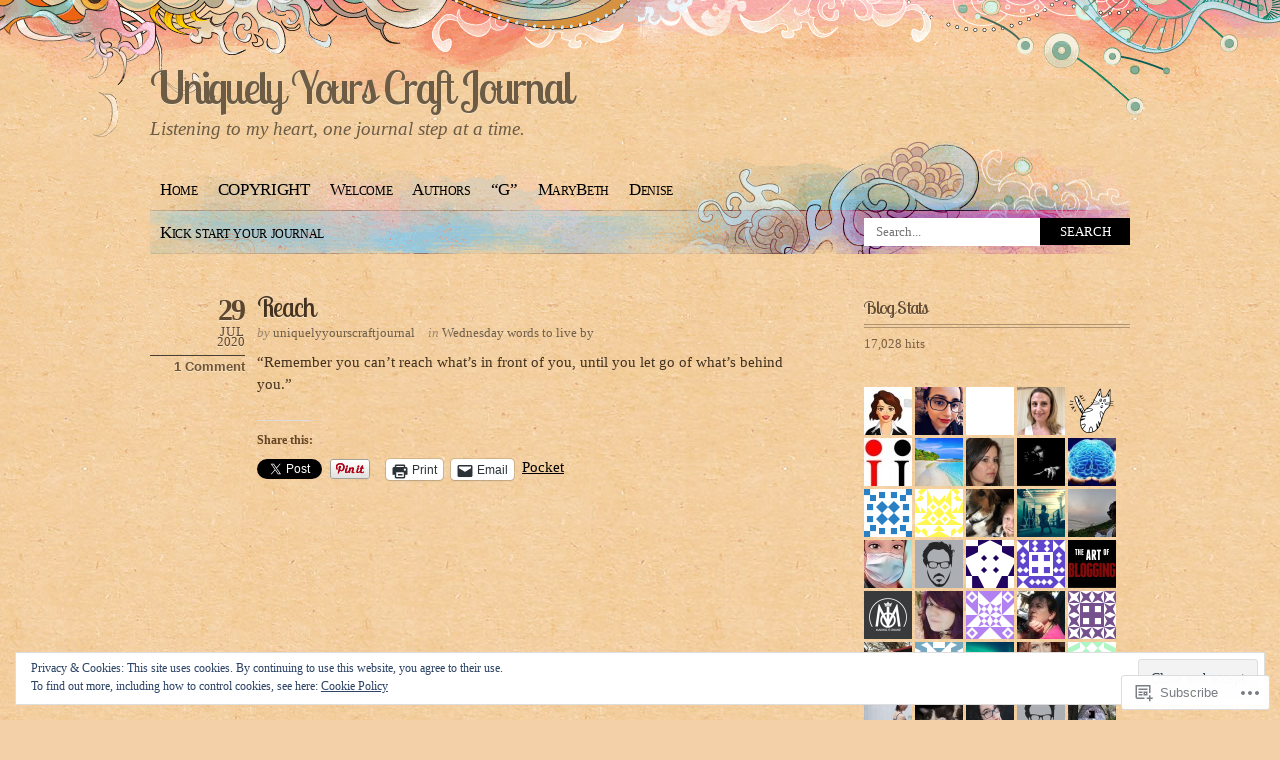

--- FILE ---
content_type: text/html; charset=UTF-8
request_url: https://uniquelyyourscraftjournal.com/2020/07/29/
body_size: 31788
content:
<!DOCTYPE html PUBLIC "-//W3C//DTD XHTML 1.0 Transitional//EN" "http://www.w3.org/TR/xhtml1/DTD/xhtml1-transitional.dtd">
<html xmlns="http://www.w3.org/1999/xhtml" lang="en">
<head profile="http://gmpg.org/xfn/11">
<meta http-equiv="Content-Type" content="text/html; charset=UTF-8" />
<title>29 | July | 2020 | Uniquely Yours Craft Journal</title>
<link rel="pingback" href="https://uniquelyyourscraftjournal.com/xmlrpc.php" />
<script type="text/javascript">
  WebFontConfig = {"google":{"families":["Lobster+Two:r:latin,latin-ext"]},"api_url":"https:\/\/fonts-api.wp.com\/css"};
  (function() {
    var wf = document.createElement('script');
    wf.src = '/wp-content/plugins/custom-fonts/js/webfont.js';
    wf.type = 'text/javascript';
    wf.async = 'true';
    var s = document.getElementsByTagName('script')[0];
    s.parentNode.insertBefore(wf, s);
	})();
</script><style id="jetpack-custom-fonts-css">.wf-active #header #logo{font-style:normal;font-weight:400;font-family:"Lobster Two",sans-serif}.wf-active h1{font-style:normal;font-weight:400}.wf-active h2{font-style:normal;font-weight:400}.wf-active h3{font-style:normal;font-weight:400}.wf-active h4{font-style:normal;font-weight:400}.wf-active .post-title{font-style:normal;font-weight:400;font-family:"Lobster Two",sans-serif}.wf-active #comments h3{font-style:normal;font-weight:400;font-family:"Lobster Two",sans-serif}.wf-active #comments h3 em{font-style:normal;font-weight:400}.wf-active .commentlist .comment-reply-link{font-style:normal;font-weight:400;font-family:"Lobster Two",sans-serif}.wf-active #sidebar h4, .wf-active h4.widgettitle{font-style:normal;font-weight:400;font-family:"Lobster Two",sans-serif}</style>
<meta name='robots' content='max-image-preview:large' />

<!-- Async WordPress.com Remote Login -->
<script id="wpcom_remote_login_js">
var wpcom_remote_login_extra_auth = '';
function wpcom_remote_login_remove_dom_node_id( element_id ) {
	var dom_node = document.getElementById( element_id );
	if ( dom_node ) { dom_node.parentNode.removeChild( dom_node ); }
}
function wpcom_remote_login_remove_dom_node_classes( class_name ) {
	var dom_nodes = document.querySelectorAll( '.' + class_name );
	for ( var i = 0; i < dom_nodes.length; i++ ) {
		dom_nodes[ i ].parentNode.removeChild( dom_nodes[ i ] );
	}
}
function wpcom_remote_login_final_cleanup() {
	wpcom_remote_login_remove_dom_node_classes( "wpcom_remote_login_msg" );
	wpcom_remote_login_remove_dom_node_id( "wpcom_remote_login_key" );
	wpcom_remote_login_remove_dom_node_id( "wpcom_remote_login_validate" );
	wpcom_remote_login_remove_dom_node_id( "wpcom_remote_login_js" );
	wpcom_remote_login_remove_dom_node_id( "wpcom_request_access_iframe" );
	wpcom_remote_login_remove_dom_node_id( "wpcom_request_access_styles" );
}

// Watch for messages back from the remote login
window.addEventListener( "message", function( e ) {
	if ( e.origin === "https://r-login.wordpress.com" ) {
		var data = {};
		try {
			data = JSON.parse( e.data );
		} catch( e ) {
			wpcom_remote_login_final_cleanup();
			return;
		}

		if ( data.msg === 'LOGIN' ) {
			// Clean up the login check iframe
			wpcom_remote_login_remove_dom_node_id( "wpcom_remote_login_key" );

			var id_regex = new RegExp( /^[0-9]+$/ );
			var token_regex = new RegExp( /^.*|.*|.*$/ );
			if (
				token_regex.test( data.token )
				&& id_regex.test( data.wpcomid )
			) {
				// We have everything we need to ask for a login
				var script = document.createElement( "script" );
				script.setAttribute( "id", "wpcom_remote_login_validate" );
				script.src = '/remote-login.php?wpcom_remote_login=validate'
					+ '&wpcomid=' + data.wpcomid
					+ '&token=' + encodeURIComponent( data.token )
					+ '&host=' + window.location.protocol
					+ '//' + window.location.hostname
					+ '&postid=4920'
					+ '&is_singular=';
				document.body.appendChild( script );
			}

			return;
		}

		// Safari ITP, not logged in, so redirect
		if ( data.msg === 'LOGIN-REDIRECT' ) {
			window.location = 'https://wordpress.com/log-in?redirect_to=' + window.location.href;
			return;
		}

		// Safari ITP, storage access failed, remove the request
		if ( data.msg === 'LOGIN-REMOVE' ) {
			var css_zap = 'html { -webkit-transition: margin-top 1s; transition: margin-top 1s; } /* 9001 */ html { margin-top: 0 !important; } * html body { margin-top: 0 !important; } @media screen and ( max-width: 782px ) { html { margin-top: 0 !important; } * html body { margin-top: 0 !important; } }';
			var style_zap = document.createElement( 'style' );
			style_zap.type = 'text/css';
			style_zap.appendChild( document.createTextNode( css_zap ) );
			document.body.appendChild( style_zap );

			var e = document.getElementById( 'wpcom_request_access_iframe' );
			e.parentNode.removeChild( e );

			document.cookie = 'wordpress_com_login_access=denied; path=/; max-age=31536000';

			return;
		}

		// Safari ITP
		if ( data.msg === 'REQUEST_ACCESS' ) {
			console.log( 'request access: safari' );

			// Check ITP iframe enable/disable knob
			if ( wpcom_remote_login_extra_auth !== 'safari_itp_iframe' ) {
				return;
			}

			// If we are in a "private window" there is no ITP.
			var private_window = false;
			try {
				var opendb = window.openDatabase( null, null, null, null );
			} catch( e ) {
				private_window = true;
			}

			if ( private_window ) {
				console.log( 'private window' );
				return;
			}

			var iframe = document.createElement( 'iframe' );
			iframe.id = 'wpcom_request_access_iframe';
			iframe.setAttribute( 'scrolling', 'no' );
			iframe.setAttribute( 'sandbox', 'allow-storage-access-by-user-activation allow-scripts allow-same-origin allow-top-navigation-by-user-activation' );
			iframe.src = 'https://r-login.wordpress.com/remote-login.php?wpcom_remote_login=request_access&origin=' + encodeURIComponent( data.origin ) + '&wpcomid=' + encodeURIComponent( data.wpcomid );

			var css = 'html { -webkit-transition: margin-top 1s; transition: margin-top 1s; } /* 9001 */ html { margin-top: 46px !important; } * html body { margin-top: 46px !important; } @media screen and ( max-width: 660px ) { html { margin-top: 71px !important; } * html body { margin-top: 71px !important; } #wpcom_request_access_iframe { display: block; height: 71px !important; } } #wpcom_request_access_iframe { border: 0px; height: 46px; position: fixed; top: 0; left: 0; width: 100%; min-width: 100%; z-index: 99999; background: #23282d; } ';

			var style = document.createElement( 'style' );
			style.type = 'text/css';
			style.id = 'wpcom_request_access_styles';
			style.appendChild( document.createTextNode( css ) );
			document.body.appendChild( style );

			document.body.appendChild( iframe );
		}

		if ( data.msg === 'DONE' ) {
			wpcom_remote_login_final_cleanup();
		}
	}
}, false );

// Inject the remote login iframe after the page has had a chance to load
// more critical resources
window.addEventListener( "DOMContentLoaded", function( e ) {
	var iframe = document.createElement( "iframe" );
	iframe.style.display = "none";
	iframe.setAttribute( "scrolling", "no" );
	iframe.setAttribute( "id", "wpcom_remote_login_key" );
	iframe.src = "https://r-login.wordpress.com/remote-login.php"
		+ "?wpcom_remote_login=key"
		+ "&origin=aHR0cHM6Ly91bmlxdWVseXlvdXJzY3JhZnRqb3VybmFsLmNvbQ%3D%3D"
		+ "&wpcomid=63411308"
		+ "&time=" + Math.floor( Date.now() / 1000 );
	document.body.appendChild( iframe );
}, false );
</script>
<link rel='dns-prefetch' href='//s0.wp.com' />
<link rel="alternate" type="application/rss+xml" title="Uniquely Yours Craft Journal &raquo; Feed" href="https://uniquelyyourscraftjournal.com/feed/" />
<link rel="alternate" type="application/rss+xml" title="Uniquely Yours Craft Journal &raquo; Comments Feed" href="https://uniquelyyourscraftjournal.com/comments/feed/" />
	<script type="text/javascript">
		/* <![CDATA[ */
		function addLoadEvent(func) {
			var oldonload = window.onload;
			if (typeof window.onload != 'function') {
				window.onload = func;
			} else {
				window.onload = function () {
					oldonload();
					func();
				}
			}
		}
		/* ]]> */
	</script>
	<link crossorigin='anonymous' rel='stylesheet' id='all-css-0-1' href='/_static/??-eJx9jEEOwjAMBD9EsKpGohfEW0IwrRsnsWRHUX9P4Ix6XM3MQhcXazEsBrk54bZSUej0WtEUsA1aE6Hj0MEwCwdDBbWD8RpVL/D/gCkNbUeTEJP7rTOdypsK2QG2YR6htCekSt/kke/Tzc/LMvvJ7x8YuUEO&cssminify=yes' type='text/css' media='all' />
<style id='wp-emoji-styles-inline-css'>

	img.wp-smiley, img.emoji {
		display: inline !important;
		border: none !important;
		box-shadow: none !important;
		height: 1em !important;
		width: 1em !important;
		margin: 0 0.07em !important;
		vertical-align: -0.1em !important;
		background: none !important;
		padding: 0 !important;
	}
/*# sourceURL=wp-emoji-styles-inline-css */
</style>
<link crossorigin='anonymous' rel='stylesheet' id='all-css-2-1' href='/wp-content/plugins/gutenberg-core/v22.2.0/build/styles/block-library/style.css?m=1764855221i&cssminify=yes' type='text/css' media='all' />
<style id='wp-block-library-inline-css'>
.has-text-align-justify {
	text-align:justify;
}
.has-text-align-justify{text-align:justify;}

/*# sourceURL=wp-block-library-inline-css */
</style><style id='global-styles-inline-css'>
:root{--wp--preset--aspect-ratio--square: 1;--wp--preset--aspect-ratio--4-3: 4/3;--wp--preset--aspect-ratio--3-4: 3/4;--wp--preset--aspect-ratio--3-2: 3/2;--wp--preset--aspect-ratio--2-3: 2/3;--wp--preset--aspect-ratio--16-9: 16/9;--wp--preset--aspect-ratio--9-16: 9/16;--wp--preset--color--black: #000000;--wp--preset--color--cyan-bluish-gray: #abb8c3;--wp--preset--color--white: #ffffff;--wp--preset--color--pale-pink: #f78da7;--wp--preset--color--vivid-red: #cf2e2e;--wp--preset--color--luminous-vivid-orange: #ff6900;--wp--preset--color--luminous-vivid-amber: #fcb900;--wp--preset--color--light-green-cyan: #7bdcb5;--wp--preset--color--vivid-green-cyan: #00d084;--wp--preset--color--pale-cyan-blue: #8ed1fc;--wp--preset--color--vivid-cyan-blue: #0693e3;--wp--preset--color--vivid-purple: #9b51e0;--wp--preset--gradient--vivid-cyan-blue-to-vivid-purple: linear-gradient(135deg,rgb(6,147,227) 0%,rgb(155,81,224) 100%);--wp--preset--gradient--light-green-cyan-to-vivid-green-cyan: linear-gradient(135deg,rgb(122,220,180) 0%,rgb(0,208,130) 100%);--wp--preset--gradient--luminous-vivid-amber-to-luminous-vivid-orange: linear-gradient(135deg,rgb(252,185,0) 0%,rgb(255,105,0) 100%);--wp--preset--gradient--luminous-vivid-orange-to-vivid-red: linear-gradient(135deg,rgb(255,105,0) 0%,rgb(207,46,46) 100%);--wp--preset--gradient--very-light-gray-to-cyan-bluish-gray: linear-gradient(135deg,rgb(238,238,238) 0%,rgb(169,184,195) 100%);--wp--preset--gradient--cool-to-warm-spectrum: linear-gradient(135deg,rgb(74,234,220) 0%,rgb(151,120,209) 20%,rgb(207,42,186) 40%,rgb(238,44,130) 60%,rgb(251,105,98) 80%,rgb(254,248,76) 100%);--wp--preset--gradient--blush-light-purple: linear-gradient(135deg,rgb(255,206,236) 0%,rgb(152,150,240) 100%);--wp--preset--gradient--blush-bordeaux: linear-gradient(135deg,rgb(254,205,165) 0%,rgb(254,45,45) 50%,rgb(107,0,62) 100%);--wp--preset--gradient--luminous-dusk: linear-gradient(135deg,rgb(255,203,112) 0%,rgb(199,81,192) 50%,rgb(65,88,208) 100%);--wp--preset--gradient--pale-ocean: linear-gradient(135deg,rgb(255,245,203) 0%,rgb(182,227,212) 50%,rgb(51,167,181) 100%);--wp--preset--gradient--electric-grass: linear-gradient(135deg,rgb(202,248,128) 0%,rgb(113,206,126) 100%);--wp--preset--gradient--midnight: linear-gradient(135deg,rgb(2,3,129) 0%,rgb(40,116,252) 100%);--wp--preset--font-size--small: 13px;--wp--preset--font-size--medium: 20px;--wp--preset--font-size--large: 36px;--wp--preset--font-size--x-large: 42px;--wp--preset--font-family--albert-sans: 'Albert Sans', sans-serif;--wp--preset--font-family--alegreya: Alegreya, serif;--wp--preset--font-family--arvo: Arvo, serif;--wp--preset--font-family--bodoni-moda: 'Bodoni Moda', serif;--wp--preset--font-family--bricolage-grotesque: 'Bricolage Grotesque', sans-serif;--wp--preset--font-family--cabin: Cabin, sans-serif;--wp--preset--font-family--chivo: Chivo, sans-serif;--wp--preset--font-family--commissioner: Commissioner, sans-serif;--wp--preset--font-family--cormorant: Cormorant, serif;--wp--preset--font-family--courier-prime: 'Courier Prime', monospace;--wp--preset--font-family--crimson-pro: 'Crimson Pro', serif;--wp--preset--font-family--dm-mono: 'DM Mono', monospace;--wp--preset--font-family--dm-sans: 'DM Sans', sans-serif;--wp--preset--font-family--dm-serif-display: 'DM Serif Display', serif;--wp--preset--font-family--domine: Domine, serif;--wp--preset--font-family--eb-garamond: 'EB Garamond', serif;--wp--preset--font-family--epilogue: Epilogue, sans-serif;--wp--preset--font-family--fahkwang: Fahkwang, sans-serif;--wp--preset--font-family--figtree: Figtree, sans-serif;--wp--preset--font-family--fira-sans: 'Fira Sans', sans-serif;--wp--preset--font-family--fjalla-one: 'Fjalla One', sans-serif;--wp--preset--font-family--fraunces: Fraunces, serif;--wp--preset--font-family--gabarito: Gabarito, system-ui;--wp--preset--font-family--ibm-plex-mono: 'IBM Plex Mono', monospace;--wp--preset--font-family--ibm-plex-sans: 'IBM Plex Sans', sans-serif;--wp--preset--font-family--ibarra-real-nova: 'Ibarra Real Nova', serif;--wp--preset--font-family--instrument-serif: 'Instrument Serif', serif;--wp--preset--font-family--inter: Inter, sans-serif;--wp--preset--font-family--josefin-sans: 'Josefin Sans', sans-serif;--wp--preset--font-family--jost: Jost, sans-serif;--wp--preset--font-family--libre-baskerville: 'Libre Baskerville', serif;--wp--preset--font-family--libre-franklin: 'Libre Franklin', sans-serif;--wp--preset--font-family--literata: Literata, serif;--wp--preset--font-family--lora: Lora, serif;--wp--preset--font-family--merriweather: Merriweather, serif;--wp--preset--font-family--montserrat: Montserrat, sans-serif;--wp--preset--font-family--newsreader: Newsreader, serif;--wp--preset--font-family--noto-sans-mono: 'Noto Sans Mono', sans-serif;--wp--preset--font-family--nunito: Nunito, sans-serif;--wp--preset--font-family--open-sans: 'Open Sans', sans-serif;--wp--preset--font-family--overpass: Overpass, sans-serif;--wp--preset--font-family--pt-serif: 'PT Serif', serif;--wp--preset--font-family--petrona: Petrona, serif;--wp--preset--font-family--piazzolla: Piazzolla, serif;--wp--preset--font-family--playfair-display: 'Playfair Display', serif;--wp--preset--font-family--plus-jakarta-sans: 'Plus Jakarta Sans', sans-serif;--wp--preset--font-family--poppins: Poppins, sans-serif;--wp--preset--font-family--raleway: Raleway, sans-serif;--wp--preset--font-family--roboto: Roboto, sans-serif;--wp--preset--font-family--roboto-slab: 'Roboto Slab', serif;--wp--preset--font-family--rubik: Rubik, sans-serif;--wp--preset--font-family--rufina: Rufina, serif;--wp--preset--font-family--sora: Sora, sans-serif;--wp--preset--font-family--source-sans-3: 'Source Sans 3', sans-serif;--wp--preset--font-family--source-serif-4: 'Source Serif 4', serif;--wp--preset--font-family--space-mono: 'Space Mono', monospace;--wp--preset--font-family--syne: Syne, sans-serif;--wp--preset--font-family--texturina: Texturina, serif;--wp--preset--font-family--urbanist: Urbanist, sans-serif;--wp--preset--font-family--work-sans: 'Work Sans', sans-serif;--wp--preset--spacing--20: 0.44rem;--wp--preset--spacing--30: 0.67rem;--wp--preset--spacing--40: 1rem;--wp--preset--spacing--50: 1.5rem;--wp--preset--spacing--60: 2.25rem;--wp--preset--spacing--70: 3.38rem;--wp--preset--spacing--80: 5.06rem;--wp--preset--shadow--natural: 6px 6px 9px rgba(0, 0, 0, 0.2);--wp--preset--shadow--deep: 12px 12px 50px rgba(0, 0, 0, 0.4);--wp--preset--shadow--sharp: 6px 6px 0px rgba(0, 0, 0, 0.2);--wp--preset--shadow--outlined: 6px 6px 0px -3px rgb(255, 255, 255), 6px 6px rgb(0, 0, 0);--wp--preset--shadow--crisp: 6px 6px 0px rgb(0, 0, 0);}:where(.is-layout-flex){gap: 0.5em;}:where(.is-layout-grid){gap: 0.5em;}body .is-layout-flex{display: flex;}.is-layout-flex{flex-wrap: wrap;align-items: center;}.is-layout-flex > :is(*, div){margin: 0;}body .is-layout-grid{display: grid;}.is-layout-grid > :is(*, div){margin: 0;}:where(.wp-block-columns.is-layout-flex){gap: 2em;}:where(.wp-block-columns.is-layout-grid){gap: 2em;}:where(.wp-block-post-template.is-layout-flex){gap: 1.25em;}:where(.wp-block-post-template.is-layout-grid){gap: 1.25em;}.has-black-color{color: var(--wp--preset--color--black) !important;}.has-cyan-bluish-gray-color{color: var(--wp--preset--color--cyan-bluish-gray) !important;}.has-white-color{color: var(--wp--preset--color--white) !important;}.has-pale-pink-color{color: var(--wp--preset--color--pale-pink) !important;}.has-vivid-red-color{color: var(--wp--preset--color--vivid-red) !important;}.has-luminous-vivid-orange-color{color: var(--wp--preset--color--luminous-vivid-orange) !important;}.has-luminous-vivid-amber-color{color: var(--wp--preset--color--luminous-vivid-amber) !important;}.has-light-green-cyan-color{color: var(--wp--preset--color--light-green-cyan) !important;}.has-vivid-green-cyan-color{color: var(--wp--preset--color--vivid-green-cyan) !important;}.has-pale-cyan-blue-color{color: var(--wp--preset--color--pale-cyan-blue) !important;}.has-vivid-cyan-blue-color{color: var(--wp--preset--color--vivid-cyan-blue) !important;}.has-vivid-purple-color{color: var(--wp--preset--color--vivid-purple) !important;}.has-black-background-color{background-color: var(--wp--preset--color--black) !important;}.has-cyan-bluish-gray-background-color{background-color: var(--wp--preset--color--cyan-bluish-gray) !important;}.has-white-background-color{background-color: var(--wp--preset--color--white) !important;}.has-pale-pink-background-color{background-color: var(--wp--preset--color--pale-pink) !important;}.has-vivid-red-background-color{background-color: var(--wp--preset--color--vivid-red) !important;}.has-luminous-vivid-orange-background-color{background-color: var(--wp--preset--color--luminous-vivid-orange) !important;}.has-luminous-vivid-amber-background-color{background-color: var(--wp--preset--color--luminous-vivid-amber) !important;}.has-light-green-cyan-background-color{background-color: var(--wp--preset--color--light-green-cyan) !important;}.has-vivid-green-cyan-background-color{background-color: var(--wp--preset--color--vivid-green-cyan) !important;}.has-pale-cyan-blue-background-color{background-color: var(--wp--preset--color--pale-cyan-blue) !important;}.has-vivid-cyan-blue-background-color{background-color: var(--wp--preset--color--vivid-cyan-blue) !important;}.has-vivid-purple-background-color{background-color: var(--wp--preset--color--vivid-purple) !important;}.has-black-border-color{border-color: var(--wp--preset--color--black) !important;}.has-cyan-bluish-gray-border-color{border-color: var(--wp--preset--color--cyan-bluish-gray) !important;}.has-white-border-color{border-color: var(--wp--preset--color--white) !important;}.has-pale-pink-border-color{border-color: var(--wp--preset--color--pale-pink) !important;}.has-vivid-red-border-color{border-color: var(--wp--preset--color--vivid-red) !important;}.has-luminous-vivid-orange-border-color{border-color: var(--wp--preset--color--luminous-vivid-orange) !important;}.has-luminous-vivid-amber-border-color{border-color: var(--wp--preset--color--luminous-vivid-amber) !important;}.has-light-green-cyan-border-color{border-color: var(--wp--preset--color--light-green-cyan) !important;}.has-vivid-green-cyan-border-color{border-color: var(--wp--preset--color--vivid-green-cyan) !important;}.has-pale-cyan-blue-border-color{border-color: var(--wp--preset--color--pale-cyan-blue) !important;}.has-vivid-cyan-blue-border-color{border-color: var(--wp--preset--color--vivid-cyan-blue) !important;}.has-vivid-purple-border-color{border-color: var(--wp--preset--color--vivid-purple) !important;}.has-vivid-cyan-blue-to-vivid-purple-gradient-background{background: var(--wp--preset--gradient--vivid-cyan-blue-to-vivid-purple) !important;}.has-light-green-cyan-to-vivid-green-cyan-gradient-background{background: var(--wp--preset--gradient--light-green-cyan-to-vivid-green-cyan) !important;}.has-luminous-vivid-amber-to-luminous-vivid-orange-gradient-background{background: var(--wp--preset--gradient--luminous-vivid-amber-to-luminous-vivid-orange) !important;}.has-luminous-vivid-orange-to-vivid-red-gradient-background{background: var(--wp--preset--gradient--luminous-vivid-orange-to-vivid-red) !important;}.has-very-light-gray-to-cyan-bluish-gray-gradient-background{background: var(--wp--preset--gradient--very-light-gray-to-cyan-bluish-gray) !important;}.has-cool-to-warm-spectrum-gradient-background{background: var(--wp--preset--gradient--cool-to-warm-spectrum) !important;}.has-blush-light-purple-gradient-background{background: var(--wp--preset--gradient--blush-light-purple) !important;}.has-blush-bordeaux-gradient-background{background: var(--wp--preset--gradient--blush-bordeaux) !important;}.has-luminous-dusk-gradient-background{background: var(--wp--preset--gradient--luminous-dusk) !important;}.has-pale-ocean-gradient-background{background: var(--wp--preset--gradient--pale-ocean) !important;}.has-electric-grass-gradient-background{background: var(--wp--preset--gradient--electric-grass) !important;}.has-midnight-gradient-background{background: var(--wp--preset--gradient--midnight) !important;}.has-small-font-size{font-size: var(--wp--preset--font-size--small) !important;}.has-medium-font-size{font-size: var(--wp--preset--font-size--medium) !important;}.has-large-font-size{font-size: var(--wp--preset--font-size--large) !important;}.has-x-large-font-size{font-size: var(--wp--preset--font-size--x-large) !important;}.has-albert-sans-font-family{font-family: var(--wp--preset--font-family--albert-sans) !important;}.has-alegreya-font-family{font-family: var(--wp--preset--font-family--alegreya) !important;}.has-arvo-font-family{font-family: var(--wp--preset--font-family--arvo) !important;}.has-bodoni-moda-font-family{font-family: var(--wp--preset--font-family--bodoni-moda) !important;}.has-bricolage-grotesque-font-family{font-family: var(--wp--preset--font-family--bricolage-grotesque) !important;}.has-cabin-font-family{font-family: var(--wp--preset--font-family--cabin) !important;}.has-chivo-font-family{font-family: var(--wp--preset--font-family--chivo) !important;}.has-commissioner-font-family{font-family: var(--wp--preset--font-family--commissioner) !important;}.has-cormorant-font-family{font-family: var(--wp--preset--font-family--cormorant) !important;}.has-courier-prime-font-family{font-family: var(--wp--preset--font-family--courier-prime) !important;}.has-crimson-pro-font-family{font-family: var(--wp--preset--font-family--crimson-pro) !important;}.has-dm-mono-font-family{font-family: var(--wp--preset--font-family--dm-mono) !important;}.has-dm-sans-font-family{font-family: var(--wp--preset--font-family--dm-sans) !important;}.has-dm-serif-display-font-family{font-family: var(--wp--preset--font-family--dm-serif-display) !important;}.has-domine-font-family{font-family: var(--wp--preset--font-family--domine) !important;}.has-eb-garamond-font-family{font-family: var(--wp--preset--font-family--eb-garamond) !important;}.has-epilogue-font-family{font-family: var(--wp--preset--font-family--epilogue) !important;}.has-fahkwang-font-family{font-family: var(--wp--preset--font-family--fahkwang) !important;}.has-figtree-font-family{font-family: var(--wp--preset--font-family--figtree) !important;}.has-fira-sans-font-family{font-family: var(--wp--preset--font-family--fira-sans) !important;}.has-fjalla-one-font-family{font-family: var(--wp--preset--font-family--fjalla-one) !important;}.has-fraunces-font-family{font-family: var(--wp--preset--font-family--fraunces) !important;}.has-gabarito-font-family{font-family: var(--wp--preset--font-family--gabarito) !important;}.has-ibm-plex-mono-font-family{font-family: var(--wp--preset--font-family--ibm-plex-mono) !important;}.has-ibm-plex-sans-font-family{font-family: var(--wp--preset--font-family--ibm-plex-sans) !important;}.has-ibarra-real-nova-font-family{font-family: var(--wp--preset--font-family--ibarra-real-nova) !important;}.has-instrument-serif-font-family{font-family: var(--wp--preset--font-family--instrument-serif) !important;}.has-inter-font-family{font-family: var(--wp--preset--font-family--inter) !important;}.has-josefin-sans-font-family{font-family: var(--wp--preset--font-family--josefin-sans) !important;}.has-jost-font-family{font-family: var(--wp--preset--font-family--jost) !important;}.has-libre-baskerville-font-family{font-family: var(--wp--preset--font-family--libre-baskerville) !important;}.has-libre-franklin-font-family{font-family: var(--wp--preset--font-family--libre-franklin) !important;}.has-literata-font-family{font-family: var(--wp--preset--font-family--literata) !important;}.has-lora-font-family{font-family: var(--wp--preset--font-family--lora) !important;}.has-merriweather-font-family{font-family: var(--wp--preset--font-family--merriweather) !important;}.has-montserrat-font-family{font-family: var(--wp--preset--font-family--montserrat) !important;}.has-newsreader-font-family{font-family: var(--wp--preset--font-family--newsreader) !important;}.has-noto-sans-mono-font-family{font-family: var(--wp--preset--font-family--noto-sans-mono) !important;}.has-nunito-font-family{font-family: var(--wp--preset--font-family--nunito) !important;}.has-open-sans-font-family{font-family: var(--wp--preset--font-family--open-sans) !important;}.has-overpass-font-family{font-family: var(--wp--preset--font-family--overpass) !important;}.has-pt-serif-font-family{font-family: var(--wp--preset--font-family--pt-serif) !important;}.has-petrona-font-family{font-family: var(--wp--preset--font-family--petrona) !important;}.has-piazzolla-font-family{font-family: var(--wp--preset--font-family--piazzolla) !important;}.has-playfair-display-font-family{font-family: var(--wp--preset--font-family--playfair-display) !important;}.has-plus-jakarta-sans-font-family{font-family: var(--wp--preset--font-family--plus-jakarta-sans) !important;}.has-poppins-font-family{font-family: var(--wp--preset--font-family--poppins) !important;}.has-raleway-font-family{font-family: var(--wp--preset--font-family--raleway) !important;}.has-roboto-font-family{font-family: var(--wp--preset--font-family--roboto) !important;}.has-roboto-slab-font-family{font-family: var(--wp--preset--font-family--roboto-slab) !important;}.has-rubik-font-family{font-family: var(--wp--preset--font-family--rubik) !important;}.has-rufina-font-family{font-family: var(--wp--preset--font-family--rufina) !important;}.has-sora-font-family{font-family: var(--wp--preset--font-family--sora) !important;}.has-source-sans-3-font-family{font-family: var(--wp--preset--font-family--source-sans-3) !important;}.has-source-serif-4-font-family{font-family: var(--wp--preset--font-family--source-serif-4) !important;}.has-space-mono-font-family{font-family: var(--wp--preset--font-family--space-mono) !important;}.has-syne-font-family{font-family: var(--wp--preset--font-family--syne) !important;}.has-texturina-font-family{font-family: var(--wp--preset--font-family--texturina) !important;}.has-urbanist-font-family{font-family: var(--wp--preset--font-family--urbanist) !important;}.has-work-sans-font-family{font-family: var(--wp--preset--font-family--work-sans) !important;}
/*# sourceURL=global-styles-inline-css */
</style>

<style id='classic-theme-styles-inline-css'>
/*! This file is auto-generated */
.wp-block-button__link{color:#fff;background-color:#32373c;border-radius:9999px;box-shadow:none;text-decoration:none;padding:calc(.667em + 2px) calc(1.333em + 2px);font-size:1.125em}.wp-block-file__button{background:#32373c;color:#fff;text-decoration:none}
/*# sourceURL=/wp-includes/css/classic-themes.min.css */
</style>
<link crossorigin='anonymous' rel='stylesheet' id='all-css-4-1' href='/_static/??-eJyFjt0KwjAMRl/ILHQb/lyIz7J20dWla2naDd/eijAFYd4E8nHOl+ASwPgp0ZQwcL7ZSdB4zd6MgnWljpUCsS4wQaS5arG3klYCJD2YKiOyw68il+HTFankLnTpRTjqbUdMrmBb2hKKA1qHSCJQprPZQRqKKD/eO8aQNY7e4t+fJGsx0YZkfdmuntkvW/zgZ4qgs9Zczqz1F3dWh1btT03T1Pcn79l6HA==&cssminify=yes' type='text/css' media='all' />
<style id='jetpack_facebook_likebox-inline-css'>
.widget_facebook_likebox {
	overflow: hidden;
}

/*# sourceURL=/wp-content/mu-plugins/jetpack-plugin/sun/modules/widgets/facebook-likebox/style.css */
</style>
<link crossorigin='anonymous' rel='stylesheet' id='all-css-6-1' href='/_static/??-eJzTLy/QTc7PK0nNK9HPLdUtyClNz8wr1i9KTcrJTwcy0/WTi5G5ekCujj52Temp+bo5+cmJJZn5eSgc3bScxMwikFb7XFtDE1NLExMLc0OTLACohS2q&cssminify=yes' type='text/css' media='all' />
<link crossorigin='anonymous' rel='stylesheet' id='print-css-7-1' href='/wp-content/mu-plugins/global-print/global-print.css?m=1465851035i&cssminify=yes' type='text/css' media='print' />
<style id='jetpack-global-styles-frontend-style-inline-css'>
:root { --font-headings: unset; --font-base: unset; --font-headings-default: -apple-system,BlinkMacSystemFont,"Segoe UI",Roboto,Oxygen-Sans,Ubuntu,Cantarell,"Helvetica Neue",sans-serif; --font-base-default: -apple-system,BlinkMacSystemFont,"Segoe UI",Roboto,Oxygen-Sans,Ubuntu,Cantarell,"Helvetica Neue",sans-serif;}
/*# sourceURL=jetpack-global-styles-frontend-style-inline-css */
</style>
<link crossorigin='anonymous' rel='stylesheet' id='all-css-10-1' href='/_static/??-eJyNjtEKwjAMRX/IGNTN4YP4KdK1tctMm7G0DP/eKXtRQfZ2D+SeG5wGsJKyTxljgYFLoKTY+zwYe18YtSSM4gp7Re3M6J1x7vGOlMLWqm5wtehKyaKKJcPAEkQ/4EeWOx/n2a7CwNIa/rc2kQs+K84nS4YwkgOTHDBpXtNt5zcUCG7CLNMXvgSXeN419WHfnI5V3T8BhmF3dg==&cssminify=yes' type='text/css' media='all' />
<script type="text/javascript" id="wpcom-actionbar-placeholder-js-extra">
/* <![CDATA[ */
var actionbardata = {"siteID":"63411308","postID":"0","siteURL":"https://uniquelyyourscraftjournal.com","xhrURL":"https://uniquelyyourscraftjournal.com/wp-admin/admin-ajax.php","nonce":"b199b3234a","isLoggedIn":"","statusMessage":"","subsEmailDefault":"instantly","proxyScriptUrl":"https://s0.wp.com/wp-content/js/wpcom-proxy-request.js?m=1513050504i&amp;ver=20211021","i18n":{"followedText":"New posts from this site will now appear in your \u003Ca href=\"https://wordpress.com/reader\"\u003EReader\u003C/a\u003E","foldBar":"Collapse this bar","unfoldBar":"Expand this bar","shortLinkCopied":"Shortlink copied to clipboard."}};
//# sourceURL=wpcom-actionbar-placeholder-js-extra
/* ]]> */
</script>
<script type="text/javascript" id="jetpack-mu-wpcom-settings-js-before">
/* <![CDATA[ */
var JETPACK_MU_WPCOM_SETTINGS = {"assetsUrl":"https://s0.wp.com/wp-content/mu-plugins/jetpack-mu-wpcom-plugin/sun/jetpack_vendor/automattic/jetpack-mu-wpcom/src/build/"};
//# sourceURL=jetpack-mu-wpcom-settings-js-before
/* ]]> */
</script>
<script crossorigin='anonymous' type='text/javascript'  src='/_static/??-eJx9jMEOwiAQRH/IdaMmRQ/Gb2kBCQTYDQul/r2tHjQx8TQzmXmDnUFTrjZXDIIlVuBCy2MfZIdfXWrAsTmfBaVNoovn6mlNd4qR+p9598bZKtv728LUEsPs7Q81RXIfjooZjYCOo4h98ToxzsdNIFMGZ7isF7d0PajTWQ2DuqjwBIN6TR8='></script>
<script type="text/javascript" id="rlt-proxy-js-after">
/* <![CDATA[ */
	rltInitialize( {"token":null,"iframeOrigins":["https:\/\/widgets.wp.com"]} );
//# sourceURL=rlt-proxy-js-after
/* ]]> */
</script>
<link rel="EditURI" type="application/rsd+xml" title="RSD" href="https://uniquelyyourscraftjournal.wordpress.com/xmlrpc.php?rsd" />
<meta name="generator" content="WordPress.com" />

<!-- Jetpack Open Graph Tags -->
<meta property="og:type" content="website" />
<meta property="og:title" content="July 29, 2020 &#8211; Uniquely Yours Craft Journal" />
<meta property="og:site_name" content="Uniquely Yours Craft Journal" />
<meta property="og:image" content="https://secure.gravatar.com/blavatar/2de6348bad3827fd2f600e9084326128b0876cd24ae2734aba91be27aaa78092?s=200&#038;ts=1766178562" />
<meta property="og:image:width" content="200" />
<meta property="og:image:height" content="200" />
<meta property="og:image:alt" content="" />
<meta property="og:locale" content="en_US" />

<!-- End Jetpack Open Graph Tags -->
<link rel="shortcut icon" type="image/x-icon" href="https://secure.gravatar.com/blavatar/2de6348bad3827fd2f600e9084326128b0876cd24ae2734aba91be27aaa78092?s=32" sizes="16x16" />
<link rel="icon" type="image/x-icon" href="https://secure.gravatar.com/blavatar/2de6348bad3827fd2f600e9084326128b0876cd24ae2734aba91be27aaa78092?s=32" sizes="16x16" />
<link rel="apple-touch-icon" href="https://secure.gravatar.com/blavatar/2de6348bad3827fd2f600e9084326128b0876cd24ae2734aba91be27aaa78092?s=114" />
<link rel='openid.server' href='https://uniquelyyourscraftjournal.com/?openidserver=1' />
<link rel='openid.delegate' href='https://uniquelyyourscraftjournal.com/' />
<link rel="search" type="application/opensearchdescription+xml" href="https://uniquelyyourscraftjournal.com/osd.xml" title="Uniquely Yours Craft Journal" />
<link rel="search" type="application/opensearchdescription+xml" href="https://s1.wp.com/opensearch.xml" title="WordPress.com" />
		<style id="wpcom-hotfix-masterbar-style">
			@media screen and (min-width: 783px) {
				#wpadminbar .quicklinks li#wp-admin-bar-my-account.with-avatar > a img {
					margin-top: 5px;
				}
			}
		</style>
		<style type="text/css">.recentcomments a{display:inline !important;padding:0 !important;margin:0 !important;}</style>		<style type="text/css">
			.recentcomments a {
				display: inline !important;
				padding: 0 !important;
				margin: 0 !important;
			}

			table.recentcommentsavatartop img.avatar, table.recentcommentsavatarend img.avatar {
				border: 0px;
				margin: 0;
			}

			table.recentcommentsavatartop a, table.recentcommentsavatarend a {
				border: 0px !important;
				background-color: transparent !important;
			}

			td.recentcommentsavatarend, td.recentcommentsavatartop {
				padding: 0px 0px 1px 0px;
				margin: 0px;
			}

			td.recentcommentstextend {
				border: none !important;
				padding: 0px 0px 2px 10px;
			}

			.rtl td.recentcommentstextend {
				padding: 0px 10px 2px 0px;
			}

			td.recentcommentstexttop {
				border: none;
				padding: 0px 0px 0px 10px;
			}

			.rtl td.recentcommentstexttop {
				padding: 0px 10px 0px 0px;
			}
		</style>
		<meta name="description" content="1 post published by uniquelyyourscraftjournal on July 29, 2020" />
	<style type="text/css">
				#header #logo, #header #logo a, #header #description {
			color: #6c5c46;
		}
		</style>
		<script type="text/javascript">

			window.doNotSellCallback = function() {

				var linkElements = [
					'a[href="https://wordpress.com/?ref=footer_blog"]',
					'a[href="https://wordpress.com/?ref=footer_website"]',
					'a[href="https://wordpress.com/?ref=vertical_footer"]',
					'a[href^="https://wordpress.com/?ref=footer_segment_"]',
				].join(',');

				var dnsLink = document.createElement( 'a' );
				dnsLink.href = 'https://wordpress.com/advertising-program-optout/';
				dnsLink.classList.add( 'do-not-sell-link' );
				dnsLink.rel = 'nofollow';
				dnsLink.style.marginLeft = '0.5em';
				dnsLink.textContent = 'Do Not Sell or Share My Personal Information';

				var creditLinks = document.querySelectorAll( linkElements );

				if ( 0 === creditLinks.length ) {
					return false;
				}

				Array.prototype.forEach.call( creditLinks, function( el ) {
					el.insertAdjacentElement( 'afterend', dnsLink );
				});

				return true;
			};

		</script>
		<script type="text/javascript">
	window.google_analytics_uacct = "UA-52447-2";
</script>

<script type="text/javascript">
	var _gaq = _gaq || [];
	_gaq.push(['_setAccount', 'UA-52447-2']);
	_gaq.push(['_gat._anonymizeIp']);
	_gaq.push(['_setDomainName', 'none']);
	_gaq.push(['_setAllowLinker', true]);
	_gaq.push(['_initData']);
	_gaq.push(['_trackPageview']);

	(function() {
		var ga = document.createElement('script'); ga.type = 'text/javascript'; ga.async = true;
		ga.src = ('https:' == document.location.protocol ? 'https://ssl' : 'http://www') + '.google-analytics.com/ga.js';
		(document.getElementsByTagName('head')[0] || document.getElementsByTagName('body')[0]).appendChild(ga);
	})();
</script>
<link crossorigin='anonymous' rel='stylesheet' id='all-css-0-3' href='/_static/??-eJydzs0KAjEMBOAXsgZ/1sWD+ChS2lCytknZpCy+vSsKwuJBvc0c5mNgqi4IG7JBaa7mlogVBrTqw/XVQRtDkdgyKkwUE5qCSXVVdE5qt4zroLqCr7ULcYCEjCPNA/0cfzSXD1UC+ewKRvLuaf9zdckmkTiijwqz824P9VxOm77bbfvjYd8Ndx/lg9k=&cssminify=yes' type='text/css' media='all' />
</head>
<body class="archive date wp-theme-pubkoi customizer-styles-applied jetpack-reblog-enabled">
<div class="top-image"></div>
<div id="wrapper">
<div id="header">
	<h1 id="logo"><a href="https://uniquelyyourscraftjournal.com/">Uniquely Yours Craft Journal</a></h1>
	<p id="description">Listening to my heart, one journal step at a time.</p>

	
	<div id="nav">
		<div class="menu-journal-menu-container"><ul id="menu-journal-menu" class="menu"><li id="menu-item-17" class="menu-item menu-item-type-custom menu-item-object-custom menu-item-home menu-item-17"><a href="https://uniquelyyourscraftjournal.com/">Home</a></li>
<li id="menu-item-504" class="menu-item menu-item-type-post_type menu-item-object-page menu-item-504"><a href="https://uniquelyyourscraftjournal.com/copyright/">COPYRIGHT</a></li>
<li id="menu-item-2074" class="menu-item menu-item-type-post_type menu-item-object-page menu-item-2074"><a href="https://uniquelyyourscraftjournal.com/welcome/">Welcome</a></li>
<li id="menu-item-424" class="menu-item menu-item-type-post_type menu-item-object-page menu-item-424"><a href="https://uniquelyyourscraftjournal.com/contributors/">Authors</a></li>
<li id="menu-item-1477" class="menu-item menu-item-type-post_type menu-item-object-page menu-item-1477"><a href="https://uniquelyyourscraftjournal.com/contributors/g/">&#8220;G&#8221;</a></li>
<li id="menu-item-1452" class="menu-item menu-item-type-post_type menu-item-object-page menu-item-1452"><a href="https://uniquelyyourscraftjournal.com/contributors/marybeths-perspectives/">MaryBeth</a></li>
<li id="menu-item-2393" class="menu-item menu-item-type-post_type menu-item-object-page menu-item-2393"><a href="https://uniquelyyourscraftjournal.com/contributors/denise/">Denise</a></li>
<li id="menu-item-4202" class="menu-item menu-item-type-post_type menu-item-object-page menu-item-4202"><a href="https://uniquelyyourscraftjournal.com/kick-start-your-journal/">Kick start your journal</a></li>
</ul></div>	</div>

		<form method="get" id="searchform" action="https://uniquelyyourscraftjournal.com/">
		<input type="text" placeholder="Search..." name="s" id="s" />
		<input type="submit" value="Search" id="searchsubmit" />
	</form></div>
<!--/header -->

	<div id="content">

	
		
			

<div class="post-4920 post type-post status-publish format-standard hentry category-wednesday-words-to-live-by">

			<h2 class="post-title"><a href="https://uniquelyyourscraftjournal.com/2020/07/29/reach/" rel="bookmark">Reach</a></h2>	
	<p class="post-date"><span class="day">29</span> <span class="month">Jul</span> <span class="year">2020</span> <span class="postcomment"><a href="https://uniquelyyourscraftjournal.com/2020/07/29/reach/#comments">1 Comment</a></span></p>

			<p class="post-data">
			<span class="postauthor">by <a class="url fn n" href="https://uniquelyyourscraftjournal.com/author/uniquelyyourscraftjournal/" title="View all posts by uniquelyyourscraftjournal">uniquelyyourscraftjournal</a></span>
				<span class="postcategory">in <a href="https://uniquelyyourscraftjournal.com/category/paper-daydreams/seeds-of-thought/wednesday-words-to-live-by/" rel="category tag">Wednesday words to live by</a></span>
				<span class="posttag"></span>
					</p>
	
	<div class="entry-content">
		<p>&#8220;Remember you can&#8217;t reach what&#8217;s in front of you, until you let go of what&#8217;s behind you.&#8221;</p>
<div id="jp-post-flair" class="sharedaddy sd-rating-enabled sd-like-enabled sd-sharing-enabled"><div class="sharedaddy sd-sharing-enabled"><div class="robots-nocontent sd-block sd-social sd-social-official sd-sharing"><h3 class="sd-title">Share this:</h3><div class="sd-content"><ul><li class="share-twitter"><a href="https://twitter.com/share" class="twitter-share-button" data-url="https://uniquelyyourscraftjournal.com/2020/07/29/reach/" data-text="Reach"  data-related="wordpressdotcom">Tweet</a></li><li class="share-pinterest"><div class="pinterest_button"><a href="https://www.pinterest.com/pin/create/button/?url=https%3A%2F%2Funiquelyyourscraftjournal.com%2F2020%2F07%2F29%2Freach%2F&#038;media=https%3A%2F%2Fsecure.gravatar.com%2Fblavatar%2F2de6348bad3827fd2f600e9084326128b0876cd24ae2734aba91be27aaa78092%3Fs%3D96&#038;description=Reach" data-pin-do="buttonPin" data-pin-config="beside"><img src="//assets.pinterest.com/images/pidgets/pinit_fg_en_rect_gray_20.png" /></a></div></li><li class="share-facebook"><div class="fb-share-button" data-href="https://uniquelyyourscraftjournal.com/2020/07/29/reach/" data-layout="button_count"></div></li><li class="share-print"><a rel="nofollow noopener noreferrer"
				data-shared="sharing-print-4920"
				class="share-print sd-button"
				href="https://uniquelyyourscraftjournal.com/2020/07/29/reach/?share=print"
				target="_blank"
				aria-labelledby="sharing-print-4920"
				>
				<span id="sharing-print-4920" hidden>Click to print (Opens in new window)</span>
				<span>Print</span>
			</a></li><li class="share-email"><a rel="nofollow noopener noreferrer"
				data-shared="sharing-email-4920"
				class="share-email sd-button"
				href="mailto:?subject=%5BShared%20Post%5D%20Reach&#038;body=https%3A%2F%2Funiquelyyourscraftjournal.com%2F2020%2F07%2F29%2Freach%2F&#038;share=email"
				target="_blank"
				aria-labelledby="sharing-email-4920"
				data-email-share-error-title="Do you have email set up?" data-email-share-error-text="If you&#039;re having problems sharing via email, you might not have email set up for your browser. You may need to create a new email yourself." data-email-share-nonce="a4e52f0f93" data-email-share-track-url="https://uniquelyyourscraftjournal.com/2020/07/29/reach/?share=email">
				<span id="sharing-email-4920" hidden>Click to email a link to a friend (Opens in new window)</span>
				<span>Email</span>
			</a></li><li class="share-pocket"><div class="pocket_button"><a href="https://getpocket.com/save" class="pocket-btn" data-lang="en" data-save-url="https://uniquelyyourscraftjournal.com/2020/07/29/reach/" data-pocket-count="horizontal" >Pocket</a></div></li><li class="share-end"></li></ul></div></div></div><div class='sharedaddy sd-block sd-like jetpack-likes-widget-wrapper jetpack-likes-widget-unloaded' id='like-post-wrapper-63411308-4920-6945bf0235e61' data-src='//widgets.wp.com/likes/index.html?ver=20251219#blog_id=63411308&amp;post_id=4920&amp;origin=uniquelyyourscraftjournal.wordpress.com&amp;obj_id=63411308-4920-6945bf0235e61&amp;domain=uniquelyyourscraftjournal.com' data-name='like-post-frame-63411308-4920-6945bf0235e61' data-title='Like or Reblog'><div class='likes-widget-placeholder post-likes-widget-placeholder' style='height: 55px;'><span class='button'><span>Like</span></span> <span class='loading'>Loading...</span></div><span class='sd-text-color'></span><a class='sd-link-color'></a></div></div>	</div>

	<p class="post-data">
			</p>
</div><!--/post -->

		
		<p class="post-nav"><span class="previous"></span> <span class="next"></span></p>

	
	</div>
	<!--/content -->

	<div id="sidebar">
	
	<div id="blog-stats-2" class="widget widget_blog-stats"><h4 class="widgettitle">Blog Stats</h4>		<ul>
			<li>17,028 hits</li>
		</ul>
		</div><div id="jetpack_my_community-3" class="widget widget_jetpack_my_community"><div class='widgets-multi-column-grid'><ul><li><a href="http://Cynthiaweirr.com"><img referrerpolicy="no-referrer" alt='cynthiaweirr&#039;s avatar' src='https://0.gravatar.com/avatar/cc61f19b36fea399c559ea45358bc7aa2cdb1194f7e386ba18d2fd93f72f5498?s=48&#038;d=identicon&#038;r=G' srcset='https://0.gravatar.com/avatar/cc61f19b36fea399c559ea45358bc7aa2cdb1194f7e386ba18d2fd93f72f5498?s=48&#038;d=identicon&#038;r=G 1x, https://0.gravatar.com/avatar/cc61f19b36fea399c559ea45358bc7aa2cdb1194f7e386ba18d2fd93f72f5498?s=72&#038;d=identicon&#038;r=G 1.5x, https://0.gravatar.com/avatar/cc61f19b36fea399c559ea45358bc7aa2cdb1194f7e386ba18d2fd93f72f5498?s=96&#038;d=identicon&#038;r=G 2x, https://0.gravatar.com/avatar/cc61f19b36fea399c559ea45358bc7aa2cdb1194f7e386ba18d2fd93f72f5498?s=144&#038;d=identicon&#038;r=G 3x, https://0.gravatar.com/avatar/cc61f19b36fea399c559ea45358bc7aa2cdb1194f7e386ba18d2fd93f72f5498?s=192&#038;d=identicon&#038;r=G 4x' class='avatar avatar-48' height='48' width='48' loading='lazy' decoding='async' /></a></li><li><a href="http://lifesfinewhine.com"><img referrerpolicy="no-referrer" alt='PoojaG&#039;s avatar' src='https://0.gravatar.com/avatar/337eee8495d20ceddcc3033c88bec378571fb56a6ed00c68cf4a9e8e6f5670e4?s=48&#038;d=identicon&#038;r=G' srcset='https://0.gravatar.com/avatar/337eee8495d20ceddcc3033c88bec378571fb56a6ed00c68cf4a9e8e6f5670e4?s=48&#038;d=identicon&#038;r=G 1x, https://0.gravatar.com/avatar/337eee8495d20ceddcc3033c88bec378571fb56a6ed00c68cf4a9e8e6f5670e4?s=72&#038;d=identicon&#038;r=G 1.5x, https://0.gravatar.com/avatar/337eee8495d20ceddcc3033c88bec378571fb56a6ed00c68cf4a9e8e6f5670e4?s=96&#038;d=identicon&#038;r=G 2x, https://0.gravatar.com/avatar/337eee8495d20ceddcc3033c88bec378571fb56a6ed00c68cf4a9e8e6f5670e4?s=144&#038;d=identicon&#038;r=G 3x, https://0.gravatar.com/avatar/337eee8495d20ceddcc3033c88bec378571fb56a6ed00c68cf4a9e8e6f5670e4?s=192&#038;d=identicon&#038;r=G 4x' class='avatar avatar-48' height='48' width='48' loading='lazy' decoding='async' /></a></li><li><a href=""><img referrerpolicy="no-referrer" alt='musicguy9988&#039;s avatar' src='https://2.gravatar.com/avatar/8c713757a256ad768465203494941683200ed6f5ccaca640e926b3eee23f664f?s=48&#038;d=identicon&#038;r=G' srcset='https://2.gravatar.com/avatar/8c713757a256ad768465203494941683200ed6f5ccaca640e926b3eee23f664f?s=48&#038;d=identicon&#038;r=G 1x, https://2.gravatar.com/avatar/8c713757a256ad768465203494941683200ed6f5ccaca640e926b3eee23f664f?s=72&#038;d=identicon&#038;r=G 1.5x, https://2.gravatar.com/avatar/8c713757a256ad768465203494941683200ed6f5ccaca640e926b3eee23f664f?s=96&#038;d=identicon&#038;r=G 2x, https://2.gravatar.com/avatar/8c713757a256ad768465203494941683200ed6f5ccaca640e926b3eee23f664f?s=144&#038;d=identicon&#038;r=G 3x, https://2.gravatar.com/avatar/8c713757a256ad768465203494941683200ed6f5ccaca640e926b3eee23f664f?s=192&#038;d=identicon&#038;r=G 4x' class='avatar avatar-48' height='48' width='48' loading='lazy' decoding='async' /></a></li><li><a href="http://cotasteph.wordpress.com"><img referrerpolicy="no-referrer" alt='Unknown&#039;s avatar' src='https://0.gravatar.com/avatar/0eda907dc4285ae382ed539917c82166083e5f6b39d1667a8ea0f7ae1dd44185?s=48&#038;d=identicon&#038;r=G' srcset='https://0.gravatar.com/avatar/0eda907dc4285ae382ed539917c82166083e5f6b39d1667a8ea0f7ae1dd44185?s=48&#038;d=identicon&#038;r=G 1x, https://0.gravatar.com/avatar/0eda907dc4285ae382ed539917c82166083e5f6b39d1667a8ea0f7ae1dd44185?s=72&#038;d=identicon&#038;r=G 1.5x, https://0.gravatar.com/avatar/0eda907dc4285ae382ed539917c82166083e5f6b39d1667a8ea0f7ae1dd44185?s=96&#038;d=identicon&#038;r=G 2x, https://0.gravatar.com/avatar/0eda907dc4285ae382ed539917c82166083e5f6b39d1667a8ea0f7ae1dd44185?s=144&#038;d=identicon&#038;r=G 3x, https://0.gravatar.com/avatar/0eda907dc4285ae382ed539917c82166083e5f6b39d1667a8ea0f7ae1dd44185?s=192&#038;d=identicon&#038;r=G 4x' class='avatar avatar-48' height='48' width='48' loading='lazy' decoding='async' /></a></li><li><a href=""><img referrerpolicy="no-referrer" alt='Unknown&#039;s avatar' src='https://2.gravatar.com/avatar/e332b2a679583bb22b4ce28459311c166d83a278e0a2b8b81f3400ec1bcb4878?s=48&#038;d=identicon&#038;r=G' srcset='https://2.gravatar.com/avatar/e332b2a679583bb22b4ce28459311c166d83a278e0a2b8b81f3400ec1bcb4878?s=48&#038;d=identicon&#038;r=G 1x, https://2.gravatar.com/avatar/e332b2a679583bb22b4ce28459311c166d83a278e0a2b8b81f3400ec1bcb4878?s=72&#038;d=identicon&#038;r=G 1.5x, https://2.gravatar.com/avatar/e332b2a679583bb22b4ce28459311c166d83a278e0a2b8b81f3400ec1bcb4878?s=96&#038;d=identicon&#038;r=G 2x, https://2.gravatar.com/avatar/e332b2a679583bb22b4ce28459311c166d83a278e0a2b8b81f3400ec1bcb4878?s=144&#038;d=identicon&#038;r=G 3x, https://2.gravatar.com/avatar/e332b2a679583bb22b4ce28459311c166d83a278e0a2b8b81f3400ec1bcb4878?s=192&#038;d=identicon&#038;r=G 4x' class='avatar avatar-48' height='48' width='48' loading='lazy' decoding='async' /></a></li><li><a href="https://wupples.com"><img referrerpolicy="no-referrer" alt='Unknown&#039;s avatar' src='https://0.gravatar.com/avatar/0b2d3a1d4b9ce59f711f50572cce856c2524c1da07d6f7048c9f0c91ea4dcea5?s=48&#038;d=identicon&#038;r=G' srcset='https://0.gravatar.com/avatar/0b2d3a1d4b9ce59f711f50572cce856c2524c1da07d6f7048c9f0c91ea4dcea5?s=48&#038;d=identicon&#038;r=G 1x, https://0.gravatar.com/avatar/0b2d3a1d4b9ce59f711f50572cce856c2524c1da07d6f7048c9f0c91ea4dcea5?s=72&#038;d=identicon&#038;r=G 1.5x, https://0.gravatar.com/avatar/0b2d3a1d4b9ce59f711f50572cce856c2524c1da07d6f7048c9f0c91ea4dcea5?s=96&#038;d=identicon&#038;r=G 2x, https://0.gravatar.com/avatar/0b2d3a1d4b9ce59f711f50572cce856c2524c1da07d6f7048c9f0c91ea4dcea5?s=144&#038;d=identicon&#038;r=G 3x, https://0.gravatar.com/avatar/0b2d3a1d4b9ce59f711f50572cce856c2524c1da07d6f7048c9f0c91ea4dcea5?s=192&#038;d=identicon&#038;r=G 4x' class='avatar avatar-48' height='48' width='48' loading='lazy' decoding='async' /></a></li><li><a href="https://homemoneystrategy-762861.ingress-baronn.easywp.com/"><img referrerpolicy="no-referrer" alt='jko961&#039;s avatar' src='https://1.gravatar.com/avatar/1f4045cd864ba1188f6911224c1a6b3237424b66d1e939e17cd2a7242a351d40?s=48&#038;d=identicon&#038;r=G' srcset='https://1.gravatar.com/avatar/1f4045cd864ba1188f6911224c1a6b3237424b66d1e939e17cd2a7242a351d40?s=48&#038;d=identicon&#038;r=G 1x, https://1.gravatar.com/avatar/1f4045cd864ba1188f6911224c1a6b3237424b66d1e939e17cd2a7242a351d40?s=72&#038;d=identicon&#038;r=G 1.5x, https://1.gravatar.com/avatar/1f4045cd864ba1188f6911224c1a6b3237424b66d1e939e17cd2a7242a351d40?s=96&#038;d=identicon&#038;r=G 2x, https://1.gravatar.com/avatar/1f4045cd864ba1188f6911224c1a6b3237424b66d1e939e17cd2a7242a351d40?s=144&#038;d=identicon&#038;r=G 3x, https://1.gravatar.com/avatar/1f4045cd864ba1188f6911224c1a6b3237424b66d1e939e17cd2a7242a351d40?s=192&#038;d=identicon&#038;r=G 4x' class='avatar avatar-48' height='48' width='48' loading='lazy' decoding='async' /></a></li><li><a href=""><img referrerpolicy="no-referrer" alt='reneeflores90&#039;s avatar' src='https://0.gravatar.com/avatar/fb3e1e8d5126a9c3245f25416452b05d14e02675d77ae33d38fa2a71e51bc801?s=48&#038;d=identicon&#038;r=G' srcset='https://0.gravatar.com/avatar/fb3e1e8d5126a9c3245f25416452b05d14e02675d77ae33d38fa2a71e51bc801?s=48&#038;d=identicon&#038;r=G 1x, https://0.gravatar.com/avatar/fb3e1e8d5126a9c3245f25416452b05d14e02675d77ae33d38fa2a71e51bc801?s=72&#038;d=identicon&#038;r=G 1.5x, https://0.gravatar.com/avatar/fb3e1e8d5126a9c3245f25416452b05d14e02675d77ae33d38fa2a71e51bc801?s=96&#038;d=identicon&#038;r=G 2x, https://0.gravatar.com/avatar/fb3e1e8d5126a9c3245f25416452b05d14e02675d77ae33d38fa2a71e51bc801?s=144&#038;d=identicon&#038;r=G 3x, https://0.gravatar.com/avatar/fb3e1e8d5126a9c3245f25416452b05d14e02675d77ae33d38fa2a71e51bc801?s=192&#038;d=identicon&#038;r=G 4x' class='avatar avatar-48' height='48' width='48' loading='lazy' decoding='async' /></a></li><li><a href="https://joshidaniel.com/"><img referrerpolicy="no-referrer" alt='joshi daniel&#039;s avatar' src='https://1.gravatar.com/avatar/d1ae3ebaa962dcd52f45a23abc6d88e2840efd3db2735d3490449946a84a3a63?s=48&#038;d=identicon&#038;r=G' srcset='https://1.gravatar.com/avatar/d1ae3ebaa962dcd52f45a23abc6d88e2840efd3db2735d3490449946a84a3a63?s=48&#038;d=identicon&#038;r=G 1x, https://1.gravatar.com/avatar/d1ae3ebaa962dcd52f45a23abc6d88e2840efd3db2735d3490449946a84a3a63?s=72&#038;d=identicon&#038;r=G 1.5x, https://1.gravatar.com/avatar/d1ae3ebaa962dcd52f45a23abc6d88e2840efd3db2735d3490449946a84a3a63?s=96&#038;d=identicon&#038;r=G 2x, https://1.gravatar.com/avatar/d1ae3ebaa962dcd52f45a23abc6d88e2840efd3db2735d3490449946a84a3a63?s=144&#038;d=identicon&#038;r=G 3x, https://1.gravatar.com/avatar/d1ae3ebaa962dcd52f45a23abc6d88e2840efd3db2735d3490449946a84a3a63?s=192&#038;d=identicon&#038;r=G 4x' class='avatar avatar-48' height='48' width='48' loading='lazy' decoding='async' /></a></li><li><a href="https://mindupgrade.net/"><img referrerpolicy="no-referrer" alt='mindupgrade&#039;s avatar' src='https://2.gravatar.com/avatar/51d9afb64d683d1a8f37b5f252d0ac197ab473bafc1b9a21b2bcc0aecc0d2409?s=48&#038;d=identicon&#038;r=G' srcset='https://2.gravatar.com/avatar/51d9afb64d683d1a8f37b5f252d0ac197ab473bafc1b9a21b2bcc0aecc0d2409?s=48&#038;d=identicon&#038;r=G 1x, https://2.gravatar.com/avatar/51d9afb64d683d1a8f37b5f252d0ac197ab473bafc1b9a21b2bcc0aecc0d2409?s=72&#038;d=identicon&#038;r=G 1.5x, https://2.gravatar.com/avatar/51d9afb64d683d1a8f37b5f252d0ac197ab473bafc1b9a21b2bcc0aecc0d2409?s=96&#038;d=identicon&#038;r=G 2x, https://2.gravatar.com/avatar/51d9afb64d683d1a8f37b5f252d0ac197ab473bafc1b9a21b2bcc0aecc0d2409?s=144&#038;d=identicon&#038;r=G 3x, https://2.gravatar.com/avatar/51d9afb64d683d1a8f37b5f252d0ac197ab473bafc1b9a21b2bcc0aecc0d2409?s=192&#038;d=identicon&#038;r=G 4x' class='avatar avatar-48' height='48' width='48' loading='lazy' decoding='async' /></a></li><li><a href='http://homebusinesstips.eu/'><img referrerpolicy="no-referrer" alt='Unknown&#039;s avatar' src='https://1.gravatar.com/avatar/d22093286e833d9dcf44c7dc6a2cf0acbb92f553d58056b883c73aefa77eacdb?s=48&#038;d=identicon&#038;r=G' srcset='https://1.gravatar.com/avatar/d22093286e833d9dcf44c7dc6a2cf0acbb92f553d58056b883c73aefa77eacdb?s=48&#038;d=identicon&#038;r=G 1x, https://1.gravatar.com/avatar/d22093286e833d9dcf44c7dc6a2cf0acbb92f553d58056b883c73aefa77eacdb?s=72&#038;d=identicon&#038;r=G 1.5x, https://1.gravatar.com/avatar/d22093286e833d9dcf44c7dc6a2cf0acbb92f553d58056b883c73aefa77eacdb?s=96&#038;d=identicon&#038;r=G 2x, https://1.gravatar.com/avatar/d22093286e833d9dcf44c7dc6a2cf0acbb92f553d58056b883c73aefa77eacdb?s=144&#038;d=identicon&#038;r=G 3x, https://1.gravatar.com/avatar/d22093286e833d9dcf44c7dc6a2cf0acbb92f553d58056b883c73aefa77eacdb?s=192&#038;d=identicon&#038;r=G 4x' class='avatar avatar-48' height='48' width='48' loading='lazy' decoding='async' /></a></li><li><a href='http://allaboutgold.eu/'><img referrerpolicy="no-referrer" alt='Unknown&#039;s avatar' src='https://2.gravatar.com/avatar/82f8eb813730d0b1095835ef8b16010905d3d85775a418738940fc4d44689a77?s=48&#038;d=identicon&#038;r=G' srcset='https://2.gravatar.com/avatar/82f8eb813730d0b1095835ef8b16010905d3d85775a418738940fc4d44689a77?s=48&#038;d=identicon&#038;r=G 1x, https://2.gravatar.com/avatar/82f8eb813730d0b1095835ef8b16010905d3d85775a418738940fc4d44689a77?s=72&#038;d=identicon&#038;r=G 1.5x, https://2.gravatar.com/avatar/82f8eb813730d0b1095835ef8b16010905d3d85775a418738940fc4d44689a77?s=96&#038;d=identicon&#038;r=G 2x, https://2.gravatar.com/avatar/82f8eb813730d0b1095835ef8b16010905d3d85775a418738940fc4d44689a77?s=144&#038;d=identicon&#038;r=G 3x, https://2.gravatar.com/avatar/82f8eb813730d0b1095835ef8b16010905d3d85775a418738940fc4d44689a77?s=192&#038;d=identicon&#038;r=G 4x' class='avatar avatar-48' height='48' width='48' loading='lazy' decoding='async' /></a></li><li><a href="http://dreadpoetssobriety.com"><img referrerpolicy="no-referrer" alt='dReadpoetssobriety&#039;s avatar' src='https://0.gravatar.com/avatar/67b44c7088e77be6ffd3f6012f1c0f0faa441ee2711b81245fb9c0df2513d4ce?s=48&#038;d=identicon&#038;r=G' srcset='https://0.gravatar.com/avatar/67b44c7088e77be6ffd3f6012f1c0f0faa441ee2711b81245fb9c0df2513d4ce?s=48&#038;d=identicon&#038;r=G 1x, https://0.gravatar.com/avatar/67b44c7088e77be6ffd3f6012f1c0f0faa441ee2711b81245fb9c0df2513d4ce?s=72&#038;d=identicon&#038;r=G 1.5x, https://0.gravatar.com/avatar/67b44c7088e77be6ffd3f6012f1c0f0faa441ee2711b81245fb9c0df2513d4ce?s=96&#038;d=identicon&#038;r=G 2x, https://0.gravatar.com/avatar/67b44c7088e77be6ffd3f6012f1c0f0faa441ee2711b81245fb9c0df2513d4ce?s=144&#038;d=identicon&#038;r=G 3x, https://0.gravatar.com/avatar/67b44c7088e77be6ffd3f6012f1c0f0faa441ee2711b81245fb9c0df2513d4ce?s=192&#038;d=identicon&#038;r=G 4x' class='avatar avatar-48' height='48' width='48' loading='lazy' decoding='async' /></a></li><li><a href="http://irisgassenbauer.wordpress.com"><img referrerpolicy="no-referrer" alt='irisgassenbauer&#039;s avatar' src='https://1.gravatar.com/avatar/4584fcf4304ed9fdbd92f1272ec59e897c7b82bd9f145e71e34bdc99e1755d99?s=48&#038;d=identicon&#038;r=G' srcset='https://1.gravatar.com/avatar/4584fcf4304ed9fdbd92f1272ec59e897c7b82bd9f145e71e34bdc99e1755d99?s=48&#038;d=identicon&#038;r=G 1x, https://1.gravatar.com/avatar/4584fcf4304ed9fdbd92f1272ec59e897c7b82bd9f145e71e34bdc99e1755d99?s=72&#038;d=identicon&#038;r=G 1.5x, https://1.gravatar.com/avatar/4584fcf4304ed9fdbd92f1272ec59e897c7b82bd9f145e71e34bdc99e1755d99?s=96&#038;d=identicon&#038;r=G 2x, https://1.gravatar.com/avatar/4584fcf4304ed9fdbd92f1272ec59e897c7b82bd9f145e71e34bdc99e1755d99?s=144&#038;d=identicon&#038;r=G 3x, https://1.gravatar.com/avatar/4584fcf4304ed9fdbd92f1272ec59e897c7b82bd9f145e71e34bdc99e1755d99?s=192&#038;d=identicon&#038;r=G 4x' class='avatar avatar-48' height='48' width='48' loading='lazy' decoding='async' /></a></li><li><a href=""><img referrerpolicy="no-referrer" alt='Unknown&#039;s avatar' src='https://2.gravatar.com/avatar/22b8e33914cb164f1ac2f15bf041006de7fcede4a656bc01a3e399130583f812?s=48&#038;d=identicon&#038;r=G' srcset='https://2.gravatar.com/avatar/22b8e33914cb164f1ac2f15bf041006de7fcede4a656bc01a3e399130583f812?s=48&#038;d=identicon&#038;r=G 1x, https://2.gravatar.com/avatar/22b8e33914cb164f1ac2f15bf041006de7fcede4a656bc01a3e399130583f812?s=72&#038;d=identicon&#038;r=G 1.5x, https://2.gravatar.com/avatar/22b8e33914cb164f1ac2f15bf041006de7fcede4a656bc01a3e399130583f812?s=96&#038;d=identicon&#038;r=G 2x, https://2.gravatar.com/avatar/22b8e33914cb164f1ac2f15bf041006de7fcede4a656bc01a3e399130583f812?s=144&#038;d=identicon&#038;r=G 3x, https://2.gravatar.com/avatar/22b8e33914cb164f1ac2f15bf041006de7fcede4a656bc01a3e399130583f812?s=192&#038;d=identicon&#038;r=G 4x' class='avatar avatar-48' height='48' width='48' loading='lazy' decoding='async' /></a></li><li><a href="http://monzir89hotmail.wordpress.com"><img referrerpolicy="no-referrer" alt='Unknown&#039;s avatar' src='https://2.gravatar.com/avatar/2d8c2e2f07822919587eab93261dafb137b37a1216afda90e84bd0653d0fe966?s=48&#038;d=identicon&#038;r=G' srcset='https://2.gravatar.com/avatar/2d8c2e2f07822919587eab93261dafb137b37a1216afda90e84bd0653d0fe966?s=48&#038;d=identicon&#038;r=G 1x, https://2.gravatar.com/avatar/2d8c2e2f07822919587eab93261dafb137b37a1216afda90e84bd0653d0fe966?s=72&#038;d=identicon&#038;r=G 1.5x, https://2.gravatar.com/avatar/2d8c2e2f07822919587eab93261dafb137b37a1216afda90e84bd0653d0fe966?s=96&#038;d=identicon&#038;r=G 2x, https://2.gravatar.com/avatar/2d8c2e2f07822919587eab93261dafb137b37a1216afda90e84bd0653d0fe966?s=144&#038;d=identicon&#038;r=G 3x, https://2.gravatar.com/avatar/2d8c2e2f07822919587eab93261dafb137b37a1216afda90e84bd0653d0fe966?s=192&#038;d=identicon&#038;r=G 4x' class='avatar avatar-48' height='48' width='48' loading='lazy' decoding='async' /></a></li><li><a href="https://relatocorto.com/"><img referrerpolicy="no-referrer" alt='Sebastian&#039;s avatar' src='https://0.gravatar.com/avatar/c03ab46145e0dcf5fe41dab5921f9ad942977190f8e72c4d0e513c8530ac3382?s=48&#038;d=identicon&#038;r=G' srcset='https://0.gravatar.com/avatar/c03ab46145e0dcf5fe41dab5921f9ad942977190f8e72c4d0e513c8530ac3382?s=48&#038;d=identicon&#038;r=G 1x, https://0.gravatar.com/avatar/c03ab46145e0dcf5fe41dab5921f9ad942977190f8e72c4d0e513c8530ac3382?s=72&#038;d=identicon&#038;r=G 1.5x, https://0.gravatar.com/avatar/c03ab46145e0dcf5fe41dab5921f9ad942977190f8e72c4d0e513c8530ac3382?s=96&#038;d=identicon&#038;r=G 2x, https://0.gravatar.com/avatar/c03ab46145e0dcf5fe41dab5921f9ad942977190f8e72c4d0e513c8530ac3382?s=144&#038;d=identicon&#038;r=G 3x, https://0.gravatar.com/avatar/c03ab46145e0dcf5fe41dab5921f9ad942977190f8e72c4d0e513c8530ac3382?s=192&#038;d=identicon&#038;r=G 4x' class='avatar avatar-48' height='48' width='48' loading='lazy' decoding='async' /></a></li><li><a href=""><img referrerpolicy="no-referrer" alt='waithiralm&#039;s avatar' src='https://1.gravatar.com/avatar/1cd0b6a091096654934e3f42db7407857beba6fd082e13cd3bbe91c837d1fbad?s=48&#038;d=identicon&#038;r=G' srcset='https://1.gravatar.com/avatar/1cd0b6a091096654934e3f42db7407857beba6fd082e13cd3bbe91c837d1fbad?s=48&#038;d=identicon&#038;r=G 1x, https://1.gravatar.com/avatar/1cd0b6a091096654934e3f42db7407857beba6fd082e13cd3bbe91c837d1fbad?s=72&#038;d=identicon&#038;r=G 1.5x, https://1.gravatar.com/avatar/1cd0b6a091096654934e3f42db7407857beba6fd082e13cd3bbe91c837d1fbad?s=96&#038;d=identicon&#038;r=G 2x, https://1.gravatar.com/avatar/1cd0b6a091096654934e3f42db7407857beba6fd082e13cd3bbe91c837d1fbad?s=144&#038;d=identicon&#038;r=G 3x, https://1.gravatar.com/avatar/1cd0b6a091096654934e3f42db7407857beba6fd082e13cd3bbe91c837d1fbad?s=192&#038;d=identicon&#038;r=G 4x' class='avatar avatar-48' height='48' width='48' loading='lazy' decoding='async' /></a></li><li><a href='http://educationguide.eu/'><img referrerpolicy="no-referrer" alt='Unknown&#039;s avatar' src='https://1.gravatar.com/avatar/79dee58e243a885b23949eadf31ae31497b5aa4bbc61d96d1eac68dcb6e4963c?s=48&#038;d=identicon&#038;r=G' srcset='https://1.gravatar.com/avatar/79dee58e243a885b23949eadf31ae31497b5aa4bbc61d96d1eac68dcb6e4963c?s=48&#038;d=identicon&#038;r=G 1x, https://1.gravatar.com/avatar/79dee58e243a885b23949eadf31ae31497b5aa4bbc61d96d1eac68dcb6e4963c?s=72&#038;d=identicon&#038;r=G 1.5x, https://1.gravatar.com/avatar/79dee58e243a885b23949eadf31ae31497b5aa4bbc61d96d1eac68dcb6e4963c?s=96&#038;d=identicon&#038;r=G 2x, https://1.gravatar.com/avatar/79dee58e243a885b23949eadf31ae31497b5aa4bbc61d96d1eac68dcb6e4963c?s=144&#038;d=identicon&#038;r=G 3x, https://1.gravatar.com/avatar/79dee58e243a885b23949eadf31ae31497b5aa4bbc61d96d1eac68dcb6e4963c?s=192&#038;d=identicon&#038;r=G 4x' class='avatar avatar-48' height='48' width='48' loading='lazy' decoding='async' /></a></li><li><a href="https://artofblogging.net/"><img referrerpolicy="no-referrer" alt='Unknown&#039;s avatar' src='https://0.gravatar.com/avatar/0c4ada7be329efb515d3b253093e4a15339af95c3548afc898c8883ef95f7e84?s=48&#038;d=identicon&#038;r=G' srcset='https://0.gravatar.com/avatar/0c4ada7be329efb515d3b253093e4a15339af95c3548afc898c8883ef95f7e84?s=48&#038;d=identicon&#038;r=G 1x, https://0.gravatar.com/avatar/0c4ada7be329efb515d3b253093e4a15339af95c3548afc898c8883ef95f7e84?s=72&#038;d=identicon&#038;r=G 1.5x, https://0.gravatar.com/avatar/0c4ada7be329efb515d3b253093e4a15339af95c3548afc898c8883ef95f7e84?s=96&#038;d=identicon&#038;r=G 2x, https://0.gravatar.com/avatar/0c4ada7be329efb515d3b253093e4a15339af95c3548afc898c8883ef95f7e84?s=144&#038;d=identicon&#038;r=G 3x, https://0.gravatar.com/avatar/0c4ada7be329efb515d3b253093e4a15339af95c3548afc898c8883ef95f7e84?s=192&#038;d=identicon&#038;r=G 4x' class='avatar avatar-48' height='48' width='48' loading='lazy' decoding='async' /></a></li><li><a href=""><img referrerpolicy="no-referrer" alt='Bill&#039;s avatar' src='https://0.gravatar.com/avatar/6d5139016e793a73de025b185443e08b9e8cca219934917a3d1f541f3e3af0a5?s=48&#038;d=identicon&#038;r=G' srcset='https://0.gravatar.com/avatar/6d5139016e793a73de025b185443e08b9e8cca219934917a3d1f541f3e3af0a5?s=48&#038;d=identicon&#038;r=G 1x, https://0.gravatar.com/avatar/6d5139016e793a73de025b185443e08b9e8cca219934917a3d1f541f3e3af0a5?s=72&#038;d=identicon&#038;r=G 1.5x, https://0.gravatar.com/avatar/6d5139016e793a73de025b185443e08b9e8cca219934917a3d1f541f3e3af0a5?s=96&#038;d=identicon&#038;r=G 2x, https://0.gravatar.com/avatar/6d5139016e793a73de025b185443e08b9e8cca219934917a3d1f541f3e3af0a5?s=144&#038;d=identicon&#038;r=G 3x, https://0.gravatar.com/avatar/6d5139016e793a73de025b185443e08b9e8cca219934917a3d1f541f3e3af0a5?s=192&#038;d=identicon&#038;r=G 4x' class='avatar avatar-48' height='48' width='48' loading='lazy' decoding='async' /></a></li><li><a href='http://mindfulgalaxy.wordpress.com'><img referrerpolicy="no-referrer" alt='Unknown&#039;s avatar' src='https://0.gravatar.com/avatar/3e1790616aa94a18c99fb93e379d8078a619852a54ceabbe9abe0a47d95af410?s=48&#038;d=identicon&#038;r=G' srcset='https://0.gravatar.com/avatar/3e1790616aa94a18c99fb93e379d8078a619852a54ceabbe9abe0a47d95af410?s=48&#038;d=identicon&#038;r=G 1x, https://0.gravatar.com/avatar/3e1790616aa94a18c99fb93e379d8078a619852a54ceabbe9abe0a47d95af410?s=72&#038;d=identicon&#038;r=G 1.5x, https://0.gravatar.com/avatar/3e1790616aa94a18c99fb93e379d8078a619852a54ceabbe9abe0a47d95af410?s=96&#038;d=identicon&#038;r=G 2x, https://0.gravatar.com/avatar/3e1790616aa94a18c99fb93e379d8078a619852a54ceabbe9abe0a47d95af410?s=144&#038;d=identicon&#038;r=G 3x, https://0.gravatar.com/avatar/3e1790616aa94a18c99fb93e379d8078a619852a54ceabbe9abe0a47d95af410?s=192&#038;d=identicon&#038;r=G 4x' class='avatar avatar-48' height='48' width='48' loading='lazy' decoding='async' /></a></li><li><a href="http://pleasemarketing.wordpress.com"><img referrerpolicy="no-referrer" alt='Unknown&#039;s avatar' src='https://0.gravatar.com/avatar/601e32653ac6fbbf08a77153173424addd9f1ba03c85de2c068a4ff2241d6ed3?s=48&#038;d=identicon&#038;r=G' srcset='https://0.gravatar.com/avatar/601e32653ac6fbbf08a77153173424addd9f1ba03c85de2c068a4ff2241d6ed3?s=48&#038;d=identicon&#038;r=G 1x, https://0.gravatar.com/avatar/601e32653ac6fbbf08a77153173424addd9f1ba03c85de2c068a4ff2241d6ed3?s=72&#038;d=identicon&#038;r=G 1.5x, https://0.gravatar.com/avatar/601e32653ac6fbbf08a77153173424addd9f1ba03c85de2c068a4ff2241d6ed3?s=96&#038;d=identicon&#038;r=G 2x, https://0.gravatar.com/avatar/601e32653ac6fbbf08a77153173424addd9f1ba03c85de2c068a4ff2241d6ed3?s=144&#038;d=identicon&#038;r=G 3x, https://0.gravatar.com/avatar/601e32653ac6fbbf08a77153173424addd9f1ba03c85de2c068a4ff2241d6ed3?s=192&#038;d=identicon&#038;r=G 4x' class='avatar avatar-48' height='48' width='48' loading='lazy' decoding='async' /></a></li><li><a href="http://www.penelopeburns.com"><img referrerpolicy="no-referrer" alt='Unknown&#039;s avatar' src='https://0.gravatar.com/avatar/fd9a7ba223be32d724f984a7f87bc8b034b2fa30fb1d6904e9a496287fb9af6a?s=48&#038;d=identicon&#038;r=G' srcset='https://0.gravatar.com/avatar/fd9a7ba223be32d724f984a7f87bc8b034b2fa30fb1d6904e9a496287fb9af6a?s=48&#038;d=identicon&#038;r=G 1x, https://0.gravatar.com/avatar/fd9a7ba223be32d724f984a7f87bc8b034b2fa30fb1d6904e9a496287fb9af6a?s=72&#038;d=identicon&#038;r=G 1.5x, https://0.gravatar.com/avatar/fd9a7ba223be32d724f984a7f87bc8b034b2fa30fb1d6904e9a496287fb9af6a?s=96&#038;d=identicon&#038;r=G 2x, https://0.gravatar.com/avatar/fd9a7ba223be32d724f984a7f87bc8b034b2fa30fb1d6904e9a496287fb9af6a?s=144&#038;d=identicon&#038;r=G 3x, https://0.gravatar.com/avatar/fd9a7ba223be32d724f984a7f87bc8b034b2fa30fb1d6904e9a496287fb9af6a?s=192&#038;d=identicon&#038;r=G 4x' class='avatar avatar-48' height='48' width='48' loading='lazy' decoding='async' /></a></li><li><a href="https://wordpress.com/view/WikdRusticDIY.wordpress.com"><img referrerpolicy="no-referrer" alt='Unknown&#039;s avatar' src='https://2.gravatar.com/avatar/bd50a541670a08cbd2dc14be7d5f8345fdece35082f8a7b17720978f2eeea846?s=48&#038;d=identicon&#038;r=G' srcset='https://2.gravatar.com/avatar/bd50a541670a08cbd2dc14be7d5f8345fdece35082f8a7b17720978f2eeea846?s=48&#038;d=identicon&#038;r=G 1x, https://2.gravatar.com/avatar/bd50a541670a08cbd2dc14be7d5f8345fdece35082f8a7b17720978f2eeea846?s=72&#038;d=identicon&#038;r=G 1.5x, https://2.gravatar.com/avatar/bd50a541670a08cbd2dc14be7d5f8345fdece35082f8a7b17720978f2eeea846?s=96&#038;d=identicon&#038;r=G 2x, https://2.gravatar.com/avatar/bd50a541670a08cbd2dc14be7d5f8345fdece35082f8a7b17720978f2eeea846?s=144&#038;d=identicon&#038;r=G 3x, https://2.gravatar.com/avatar/bd50a541670a08cbd2dc14be7d5f8345fdece35082f8a7b17720978f2eeea846?s=192&#038;d=identicon&#038;r=G 4x' class='avatar avatar-48' height='48' width='48' loading='lazy' decoding='async' /></a></li><li><a href="https://www.relatocorto.com/"><img referrerpolicy="no-referrer" alt='Sebastian&#039;s avatar' src='https://2.gravatar.com/avatar/ee21f90386f2e8447ca0b782eba69859f79d75c12cfdfaffdf3f073587b6d666?s=48&#038;d=identicon&#038;r=G' srcset='https://2.gravatar.com/avatar/ee21f90386f2e8447ca0b782eba69859f79d75c12cfdfaffdf3f073587b6d666?s=48&#038;d=identicon&#038;r=G 1x, https://2.gravatar.com/avatar/ee21f90386f2e8447ca0b782eba69859f79d75c12cfdfaffdf3f073587b6d666?s=72&#038;d=identicon&#038;r=G 1.5x, https://2.gravatar.com/avatar/ee21f90386f2e8447ca0b782eba69859f79d75c12cfdfaffdf3f073587b6d666?s=96&#038;d=identicon&#038;r=G 2x, https://2.gravatar.com/avatar/ee21f90386f2e8447ca0b782eba69859f79d75c12cfdfaffdf3f073587b6d666?s=144&#038;d=identicon&#038;r=G 3x, https://2.gravatar.com/avatar/ee21f90386f2e8447ca0b782eba69859f79d75c12cfdfaffdf3f073587b6d666?s=192&#038;d=identicon&#038;r=G 4x' class='avatar avatar-48' height='48' width='48' loading='lazy' decoding='async' /></a></li><li><a href='http://healthclue.eu'><img referrerpolicy="no-referrer" alt='Unknown&#039;s avatar' src='https://1.gravatar.com/avatar/a047d7a0357b0d71dfab47813c8297ccfa8a6baa70d9db15536e40cf2102ebf2?s=48&#038;d=identicon&#038;r=G' srcset='https://1.gravatar.com/avatar/a047d7a0357b0d71dfab47813c8297ccfa8a6baa70d9db15536e40cf2102ebf2?s=48&#038;d=identicon&#038;r=G 1x, https://1.gravatar.com/avatar/a047d7a0357b0d71dfab47813c8297ccfa8a6baa70d9db15536e40cf2102ebf2?s=72&#038;d=identicon&#038;r=G 1.5x, https://1.gravatar.com/avatar/a047d7a0357b0d71dfab47813c8297ccfa8a6baa70d9db15536e40cf2102ebf2?s=96&#038;d=identicon&#038;r=G 2x, https://1.gravatar.com/avatar/a047d7a0357b0d71dfab47813c8297ccfa8a6baa70d9db15536e40cf2102ebf2?s=144&#038;d=identicon&#038;r=G 3x, https://1.gravatar.com/avatar/a047d7a0357b0d71dfab47813c8297ccfa8a6baa70d9db15536e40cf2102ebf2?s=192&#038;d=identicon&#038;r=G 4x' class='avatar avatar-48' height='48' width='48' loading='lazy' decoding='async' /></a></li><li><a href="http://pureglory.wordpress.com"><img referrerpolicy="no-referrer" alt='Pure Glory&#039;s avatar' src='https://1.gravatar.com/avatar/abb4bddfa7b401a02735df2cce088a84d3e7051768929fe091cbf14f5ddc44c2?s=48&#038;d=identicon&#038;r=G' srcset='https://1.gravatar.com/avatar/abb4bddfa7b401a02735df2cce088a84d3e7051768929fe091cbf14f5ddc44c2?s=48&#038;d=identicon&#038;r=G 1x, https://1.gravatar.com/avatar/abb4bddfa7b401a02735df2cce088a84d3e7051768929fe091cbf14f5ddc44c2?s=72&#038;d=identicon&#038;r=G 1.5x, https://1.gravatar.com/avatar/abb4bddfa7b401a02735df2cce088a84d3e7051768929fe091cbf14f5ddc44c2?s=96&#038;d=identicon&#038;r=G 2x, https://1.gravatar.com/avatar/abb4bddfa7b401a02735df2cce088a84d3e7051768929fe091cbf14f5ddc44c2?s=144&#038;d=identicon&#038;r=G 3x, https://1.gravatar.com/avatar/abb4bddfa7b401a02735df2cce088a84d3e7051768929fe091cbf14f5ddc44c2?s=192&#038;d=identicon&#038;r=G 4x' class='avatar avatar-48' height='48' width='48' loading='lazy' decoding='async' /></a></li><li><a href="http://elainehowlin.wordpress.com"><img referrerpolicy="no-referrer" alt='Elaine Howlin&#039;s avatar' src='https://0.gravatar.com/avatar/6a14e8ef54d282244e06848eb7f423d2763af53f15b621bb8253a9a15fdd74e4?s=48&#038;d=identicon&#038;r=G' srcset='https://0.gravatar.com/avatar/6a14e8ef54d282244e06848eb7f423d2763af53f15b621bb8253a9a15fdd74e4?s=48&#038;d=identicon&#038;r=G 1x, https://0.gravatar.com/avatar/6a14e8ef54d282244e06848eb7f423d2763af53f15b621bb8253a9a15fdd74e4?s=72&#038;d=identicon&#038;r=G 1.5x, https://0.gravatar.com/avatar/6a14e8ef54d282244e06848eb7f423d2763af53f15b621bb8253a9a15fdd74e4?s=96&#038;d=identicon&#038;r=G 2x, https://0.gravatar.com/avatar/6a14e8ef54d282244e06848eb7f423d2763af53f15b621bb8253a9a15fdd74e4?s=144&#038;d=identicon&#038;r=G 3x, https://0.gravatar.com/avatar/6a14e8ef54d282244e06848eb7f423d2763af53f15b621bb8253a9a15fdd74e4?s=192&#038;d=identicon&#038;r=G 4x' class='avatar avatar-48' height='48' width='48' loading='lazy' decoding='async' /></a></li><li><a href='http://homebusinesstips.eu/'><img referrerpolicy="no-referrer" alt='Unknown&#039;s avatar' src='https://2.gravatar.com/avatar/841930142be4e88340ca00aa75dfb9def75ea0043db9df7688051e3808dfd25b?s=48&#038;d=identicon&#038;r=G' srcset='https://2.gravatar.com/avatar/841930142be4e88340ca00aa75dfb9def75ea0043db9df7688051e3808dfd25b?s=48&#038;d=identicon&#038;r=G 1x, https://2.gravatar.com/avatar/841930142be4e88340ca00aa75dfb9def75ea0043db9df7688051e3808dfd25b?s=72&#038;d=identicon&#038;r=G 1.5x, https://2.gravatar.com/avatar/841930142be4e88340ca00aa75dfb9def75ea0043db9df7688051e3808dfd25b?s=96&#038;d=identicon&#038;r=G 2x, https://2.gravatar.com/avatar/841930142be4e88340ca00aa75dfb9def75ea0043db9df7688051e3808dfd25b?s=144&#038;d=identicon&#038;r=G 3x, https://2.gravatar.com/avatar/841930142be4e88340ca00aa75dfb9def75ea0043db9df7688051e3808dfd25b?s=192&#038;d=identicon&#038;r=G 4x' class='avatar avatar-48' height='48' width='48' loading='lazy' decoding='async' /></a></li><li><a href="http://helenps.wordpress.com"><img referrerpolicy="no-referrer" alt='helenps&#039;s avatar' src='https://0.gravatar.com/avatar/ca5a4bd52163468c8b52e8c4469552d8a61de63262d9733834edeeaf41607495?s=48&#038;d=identicon&#038;r=G' srcset='https://0.gravatar.com/avatar/ca5a4bd52163468c8b52e8c4469552d8a61de63262d9733834edeeaf41607495?s=48&#038;d=identicon&#038;r=G 1x, https://0.gravatar.com/avatar/ca5a4bd52163468c8b52e8c4469552d8a61de63262d9733834edeeaf41607495?s=72&#038;d=identicon&#038;r=G 1.5x, https://0.gravatar.com/avatar/ca5a4bd52163468c8b52e8c4469552d8a61de63262d9733834edeeaf41607495?s=96&#038;d=identicon&#038;r=G 2x, https://0.gravatar.com/avatar/ca5a4bd52163468c8b52e8c4469552d8a61de63262d9733834edeeaf41607495?s=144&#038;d=identicon&#038;r=G 3x, https://0.gravatar.com/avatar/ca5a4bd52163468c8b52e8c4469552d8a61de63262d9733834edeeaf41607495?s=192&#038;d=identicon&#038;r=G 4x' class='avatar avatar-48' height='48' width='48' loading='lazy' decoding='async' /></a></li><li><a href='http://daisymae2017.wordpress.com'><img referrerpolicy="no-referrer" alt='Unknown&#039;s avatar' src='https://1.gravatar.com/avatar/a98c54415ae61c87c4723b6b81c01a2f558ebe35091deb8de576c6a7ac3fb387?s=48&#038;d=identicon&#038;r=G' srcset='https://1.gravatar.com/avatar/a98c54415ae61c87c4723b6b81c01a2f558ebe35091deb8de576c6a7ac3fb387?s=48&#038;d=identicon&#038;r=G 1x, https://1.gravatar.com/avatar/a98c54415ae61c87c4723b6b81c01a2f558ebe35091deb8de576c6a7ac3fb387?s=72&#038;d=identicon&#038;r=G 1.5x, https://1.gravatar.com/avatar/a98c54415ae61c87c4723b6b81c01a2f558ebe35091deb8de576c6a7ac3fb387?s=96&#038;d=identicon&#038;r=G 2x, https://1.gravatar.com/avatar/a98c54415ae61c87c4723b6b81c01a2f558ebe35091deb8de576c6a7ac3fb387?s=144&#038;d=identicon&#038;r=G 3x, https://1.gravatar.com/avatar/a98c54415ae61c87c4723b6b81c01a2f558ebe35091deb8de576c6a7ac3fb387?s=192&#038;d=identicon&#038;r=G 4x' class='avatar avatar-48' height='48' width='48' loading='lazy' decoding='async' /></a></li><li><a href="http://elinsera.wordpress.com"><img referrerpolicy="no-referrer" alt='Elin&#039;s Era&#039;s avatar' src='https://0.gravatar.com/avatar/c8d2509d28d6a70b4c17222b9dcfceeab85d2bd0327cf4c76f54f0003924ef4c?s=48&#038;d=identicon&#038;r=G' srcset='https://0.gravatar.com/avatar/c8d2509d28d6a70b4c17222b9dcfceeab85d2bd0327cf4c76f54f0003924ef4c?s=48&#038;d=identicon&#038;r=G 1x, https://0.gravatar.com/avatar/c8d2509d28d6a70b4c17222b9dcfceeab85d2bd0327cf4c76f54f0003924ef4c?s=72&#038;d=identicon&#038;r=G 1.5x, https://0.gravatar.com/avatar/c8d2509d28d6a70b4c17222b9dcfceeab85d2bd0327cf4c76f54f0003924ef4c?s=96&#038;d=identicon&#038;r=G 2x, https://0.gravatar.com/avatar/c8d2509d28d6a70b4c17222b9dcfceeab85d2bd0327cf4c76f54f0003924ef4c?s=144&#038;d=identicon&#038;r=G 3x, https://0.gravatar.com/avatar/c8d2509d28d6a70b4c17222b9dcfceeab85d2bd0327cf4c76f54f0003924ef4c?s=192&#038;d=identicon&#038;r=G 4x' class='avatar avatar-48' height='48' width='48' loading='lazy' decoding='async' /></a></li><li><a href="https://relatocorto.com/"><img referrerpolicy="no-referrer" alt='Sebastian&#039;s avatar' src='https://1.gravatar.com/avatar/dc8d1807a1687a05593feb29e7d1e9d12e9cd9333f97a2e5f7c7d8cd3d3baaf6?s=48&#038;d=identicon&#038;r=G' srcset='https://1.gravatar.com/avatar/dc8d1807a1687a05593feb29e7d1e9d12e9cd9333f97a2e5f7c7d8cd3d3baaf6?s=48&#038;d=identicon&#038;r=G 1x, https://1.gravatar.com/avatar/dc8d1807a1687a05593feb29e7d1e9d12e9cd9333f97a2e5f7c7d8cd3d3baaf6?s=72&#038;d=identicon&#038;r=G 1.5x, https://1.gravatar.com/avatar/dc8d1807a1687a05593feb29e7d1e9d12e9cd9333f97a2e5f7c7d8cd3d3baaf6?s=96&#038;d=identicon&#038;r=G 2x, https://1.gravatar.com/avatar/dc8d1807a1687a05593feb29e7d1e9d12e9cd9333f97a2e5f7c7d8cd3d3baaf6?s=144&#038;d=identicon&#038;r=G 3x, https://1.gravatar.com/avatar/dc8d1807a1687a05593feb29e7d1e9d12e9cd9333f97a2e5f7c7d8cd3d3baaf6?s=192&#038;d=identicon&#038;r=G 4x' class='avatar avatar-48' height='48' width='48' loading='lazy' decoding='async' /></a></li><li><a href="http://storyshucker.wordpress.com"><img referrerpolicy="no-referrer" alt='Stuart M. Perkins&#039;s avatar' src='https://2.gravatar.com/avatar/52fe0b9c08fd94d1e74fc669ab35767d618e6af280b12f3c7b2442225ab8a735?s=48&#038;d=identicon&#038;r=G' srcset='https://2.gravatar.com/avatar/52fe0b9c08fd94d1e74fc669ab35767d618e6af280b12f3c7b2442225ab8a735?s=48&#038;d=identicon&#038;r=G 1x, https://2.gravatar.com/avatar/52fe0b9c08fd94d1e74fc669ab35767d618e6af280b12f3c7b2442225ab8a735?s=72&#038;d=identicon&#038;r=G 1.5x, https://2.gravatar.com/avatar/52fe0b9c08fd94d1e74fc669ab35767d618e6af280b12f3c7b2442225ab8a735?s=96&#038;d=identicon&#038;r=G 2x, https://2.gravatar.com/avatar/52fe0b9c08fd94d1e74fc669ab35767d618e6af280b12f3c7b2442225ab8a735?s=144&#038;d=identicon&#038;r=G 3x, https://2.gravatar.com/avatar/52fe0b9c08fd94d1e74fc669ab35767d618e6af280b12f3c7b2442225ab8a735?s=192&#038;d=identicon&#038;r=G 4x' class='avatar avatar-48' height='48' width='48' loading='lazy' decoding='async' /></a></li><li><a href="https://wordskraft.com/"><img referrerpolicy="no-referrer" alt='Unknown&#039;s avatar' src='https://0.gravatar.com/avatar/6ac26ea057110fd469be8010f8ebd8314e46b0f36ee0b7a6cf80f743119bb7c2?s=48&#038;d=identicon&#038;r=G' srcset='https://0.gravatar.com/avatar/6ac26ea057110fd469be8010f8ebd8314e46b0f36ee0b7a6cf80f743119bb7c2?s=48&#038;d=identicon&#038;r=G 1x, https://0.gravatar.com/avatar/6ac26ea057110fd469be8010f8ebd8314e46b0f36ee0b7a6cf80f743119bb7c2?s=72&#038;d=identicon&#038;r=G 1.5x, https://0.gravatar.com/avatar/6ac26ea057110fd469be8010f8ebd8314e46b0f36ee0b7a6cf80f743119bb7c2?s=96&#038;d=identicon&#038;r=G 2x, https://0.gravatar.com/avatar/6ac26ea057110fd469be8010f8ebd8314e46b0f36ee0b7a6cf80f743119bb7c2?s=144&#038;d=identicon&#038;r=G 3x, https://0.gravatar.com/avatar/6ac26ea057110fd469be8010f8ebd8314e46b0f36ee0b7a6cf80f743119bb7c2?s=192&#038;d=identicon&#038;r=G 4x' class='avatar avatar-48' height='48' width='48' loading='lazy' decoding='async' /></a></li><li><a href="http://writingfest.wordpress.com"><img referrerpolicy="no-referrer" alt='Unknown&#039;s avatar' src='https://2.gravatar.com/avatar/e3ad3c367647ae4ff94a5bc63be958e31afbc8c541a4ed4009bde2dbfe706dc9?s=48&#038;d=identicon&#038;r=G' srcset='https://2.gravatar.com/avatar/e3ad3c367647ae4ff94a5bc63be958e31afbc8c541a4ed4009bde2dbfe706dc9?s=48&#038;d=identicon&#038;r=G 1x, https://2.gravatar.com/avatar/e3ad3c367647ae4ff94a5bc63be958e31afbc8c541a4ed4009bde2dbfe706dc9?s=72&#038;d=identicon&#038;r=G 1.5x, https://2.gravatar.com/avatar/e3ad3c367647ae4ff94a5bc63be958e31afbc8c541a4ed4009bde2dbfe706dc9?s=96&#038;d=identicon&#038;r=G 2x, https://2.gravatar.com/avatar/e3ad3c367647ae4ff94a5bc63be958e31afbc8c541a4ed4009bde2dbfe706dc9?s=144&#038;d=identicon&#038;r=G 3x, https://2.gravatar.com/avatar/e3ad3c367647ae4ff94a5bc63be958e31afbc8c541a4ed4009bde2dbfe706dc9?s=192&#038;d=identicon&#038;r=G 4x' class='avatar avatar-48' height='48' width='48' loading='lazy' decoding='async' /></a></li><li><a href='http://notyouraveragechick.com'><img referrerpolicy="no-referrer" alt='Unknown&#039;s avatar' src='https://2.gravatar.com/avatar/e1904f08734d02af4651544719573fbd56170eefa52a98ed88f43c48ddc7c120?s=48&#038;d=identicon&#038;r=G' srcset='https://2.gravatar.com/avatar/e1904f08734d02af4651544719573fbd56170eefa52a98ed88f43c48ddc7c120?s=48&#038;d=identicon&#038;r=G 1x, https://2.gravatar.com/avatar/e1904f08734d02af4651544719573fbd56170eefa52a98ed88f43c48ddc7c120?s=72&#038;d=identicon&#038;r=G 1.5x, https://2.gravatar.com/avatar/e1904f08734d02af4651544719573fbd56170eefa52a98ed88f43c48ddc7c120?s=96&#038;d=identicon&#038;r=G 2x, https://2.gravatar.com/avatar/e1904f08734d02af4651544719573fbd56170eefa52a98ed88f43c48ddc7c120?s=144&#038;d=identicon&#038;r=G 3x, https://2.gravatar.com/avatar/e1904f08734d02af4651544719573fbd56170eefa52a98ed88f43c48ddc7c120?s=192&#038;d=identicon&#038;r=G 4x' class='avatar avatar-48' height='48' width='48' loading='lazy' decoding='async' /></a></li><li><a href="http://edoodless.wordpress.com"><img referrerpolicy="no-referrer" alt='Andrea&#039;s avatar' src='https://2.gravatar.com/avatar/2c3e713b4343ab8fbddae27ad7169aa56680f3ae327944b724b5fc64a38ef6f0?s=48&#038;d=identicon&#038;r=G' srcset='https://2.gravatar.com/avatar/2c3e713b4343ab8fbddae27ad7169aa56680f3ae327944b724b5fc64a38ef6f0?s=48&#038;d=identicon&#038;r=G 1x, https://2.gravatar.com/avatar/2c3e713b4343ab8fbddae27ad7169aa56680f3ae327944b724b5fc64a38ef6f0?s=72&#038;d=identicon&#038;r=G 1.5x, https://2.gravatar.com/avatar/2c3e713b4343ab8fbddae27ad7169aa56680f3ae327944b724b5fc64a38ef6f0?s=96&#038;d=identicon&#038;r=G 2x, https://2.gravatar.com/avatar/2c3e713b4343ab8fbddae27ad7169aa56680f3ae327944b724b5fc64a38ef6f0?s=144&#038;d=identicon&#038;r=G 3x, https://2.gravatar.com/avatar/2c3e713b4343ab8fbddae27ad7169aa56680f3ae327944b724b5fc64a38ef6f0?s=192&#038;d=identicon&#038;r=G 4x' class='avatar avatar-48' height='48' width='48' loading='lazy' decoding='async' /></a></li><li><a href="https://www.CubbysCruises.com"><img referrerpolicy="no-referrer" alt='Cubby&#039;s Cruises&#039;s avatar' src='https://1.gravatar.com/avatar/a0641a20aa3e29b955ea1283a40c0d6c13e714e6af2896ccf0c64d0de2eb5f6a?s=48&#038;d=identicon&#038;r=G' srcset='https://1.gravatar.com/avatar/a0641a20aa3e29b955ea1283a40c0d6c13e714e6af2896ccf0c64d0de2eb5f6a?s=48&#038;d=identicon&#038;r=G 1x, https://1.gravatar.com/avatar/a0641a20aa3e29b955ea1283a40c0d6c13e714e6af2896ccf0c64d0de2eb5f6a?s=72&#038;d=identicon&#038;r=G 1.5x, https://1.gravatar.com/avatar/a0641a20aa3e29b955ea1283a40c0d6c13e714e6af2896ccf0c64d0de2eb5f6a?s=96&#038;d=identicon&#038;r=G 2x, https://1.gravatar.com/avatar/a0641a20aa3e29b955ea1283a40c0d6c13e714e6af2896ccf0c64d0de2eb5f6a?s=144&#038;d=identicon&#038;r=G 3x, https://1.gravatar.com/avatar/a0641a20aa3e29b955ea1283a40c0d6c13e714e6af2896ccf0c64d0de2eb5f6a?s=192&#038;d=identicon&#038;r=G 4x' class='avatar avatar-48' height='48' width='48' loading='lazy' decoding='async' /></a></li><li><a href="http://spotlightchoices.wordpress.com"><img referrerpolicy="no-referrer" alt='Unknown&#039;s avatar' src='https://2.gravatar.com/avatar/ec4506bed4c51ea8ef8358dc76d55b8e402fc87631ab9104b869882d18103e66?s=48&#038;d=identicon&#038;r=G' srcset='https://2.gravatar.com/avatar/ec4506bed4c51ea8ef8358dc76d55b8e402fc87631ab9104b869882d18103e66?s=48&#038;d=identicon&#038;r=G 1x, https://2.gravatar.com/avatar/ec4506bed4c51ea8ef8358dc76d55b8e402fc87631ab9104b869882d18103e66?s=72&#038;d=identicon&#038;r=G 1.5x, https://2.gravatar.com/avatar/ec4506bed4c51ea8ef8358dc76d55b8e402fc87631ab9104b869882d18103e66?s=96&#038;d=identicon&#038;r=G 2x, https://2.gravatar.com/avatar/ec4506bed4c51ea8ef8358dc76d55b8e402fc87631ab9104b869882d18103e66?s=144&#038;d=identicon&#038;r=G 3x, https://2.gravatar.com/avatar/ec4506bed4c51ea8ef8358dc76d55b8e402fc87631ab9104b869882d18103e66?s=192&#038;d=identicon&#038;r=G 4x' class='avatar avatar-48' height='48' width='48' loading='lazy' decoding='async' /></a></li><li><a href=""><img referrerpolicy="no-referrer" alt='Unknown&#039;s avatar' src='https://0.gravatar.com/avatar/36fc0e26888ffabcaacc61dfa0f7df211071c71128377b582ddcfa501cd71759?s=48&#038;d=identicon&#038;r=G' srcset='https://0.gravatar.com/avatar/36fc0e26888ffabcaacc61dfa0f7df211071c71128377b582ddcfa501cd71759?s=48&#038;d=identicon&#038;r=G 1x, https://0.gravatar.com/avatar/36fc0e26888ffabcaacc61dfa0f7df211071c71128377b582ddcfa501cd71759?s=72&#038;d=identicon&#038;r=G 1.5x, https://0.gravatar.com/avatar/36fc0e26888ffabcaacc61dfa0f7df211071c71128377b582ddcfa501cd71759?s=96&#038;d=identicon&#038;r=G 2x, https://0.gravatar.com/avatar/36fc0e26888ffabcaacc61dfa0f7df211071c71128377b582ddcfa501cd71759?s=144&#038;d=identicon&#038;r=G 3x, https://0.gravatar.com/avatar/36fc0e26888ffabcaacc61dfa0f7df211071c71128377b582ddcfa501cd71759?s=192&#038;d=identicon&#038;r=G 4x' class='avatar avatar-48' height='48' width='48' loading='lazy' decoding='async' /></a></li><li><a href='http://employmentclue.eu/'><img referrerpolicy="no-referrer" alt='Unknown&#039;s avatar' src='https://1.gravatar.com/avatar/d8d7ba240d7e8b2e4fe05d28adf908a6c09cc57e8e3a93e710db8c828938166a?s=48&#038;d=identicon&#038;r=G' srcset='https://1.gravatar.com/avatar/d8d7ba240d7e8b2e4fe05d28adf908a6c09cc57e8e3a93e710db8c828938166a?s=48&#038;d=identicon&#038;r=G 1x, https://1.gravatar.com/avatar/d8d7ba240d7e8b2e4fe05d28adf908a6c09cc57e8e3a93e710db8c828938166a?s=72&#038;d=identicon&#038;r=G 1.5x, https://1.gravatar.com/avatar/d8d7ba240d7e8b2e4fe05d28adf908a6c09cc57e8e3a93e710db8c828938166a?s=96&#038;d=identicon&#038;r=G 2x, https://1.gravatar.com/avatar/d8d7ba240d7e8b2e4fe05d28adf908a6c09cc57e8e3a93e710db8c828938166a?s=144&#038;d=identicon&#038;r=G 3x, https://1.gravatar.com/avatar/d8d7ba240d7e8b2e4fe05d28adf908a6c09cc57e8e3a93e710db8c828938166a?s=192&#038;d=identicon&#038;r=G 4x' class='avatar avatar-48' height='48' width='48' loading='lazy' decoding='async' /></a></li><li><a href=""><img referrerpolicy="no-referrer" alt='Unknown&#039;s avatar' src='https://1.gravatar.com/avatar/a8863f24183daf57a639145c0bd7fdfeae1d52fc08dd8dd169de5dac67204c7e?s=48&#038;d=identicon&#038;r=G' srcset='https://1.gravatar.com/avatar/a8863f24183daf57a639145c0bd7fdfeae1d52fc08dd8dd169de5dac67204c7e?s=48&#038;d=identicon&#038;r=G 1x, https://1.gravatar.com/avatar/a8863f24183daf57a639145c0bd7fdfeae1d52fc08dd8dd169de5dac67204c7e?s=72&#038;d=identicon&#038;r=G 1.5x, https://1.gravatar.com/avatar/a8863f24183daf57a639145c0bd7fdfeae1d52fc08dd8dd169de5dac67204c7e?s=96&#038;d=identicon&#038;r=G 2x, https://1.gravatar.com/avatar/a8863f24183daf57a639145c0bd7fdfeae1d52fc08dd8dd169de5dac67204c7e?s=144&#038;d=identicon&#038;r=G 3x, https://1.gravatar.com/avatar/a8863f24183daf57a639145c0bd7fdfeae1d52fc08dd8dd169de5dac67204c7e?s=192&#038;d=identicon&#038;r=G 4x' class='avatar avatar-48' height='48' width='48' loading='lazy' decoding='async' /></a></li><li><a href=""><img referrerpolicy="no-referrer" alt='Dr. Eric Perry&#039;s avatar' src='https://0.gravatar.com/avatar/3f2896c90190e778eb41653aae151c4b77df2dce01e8c8273a70d2b2acbacb96?s=48&#038;d=identicon&#038;r=G' srcset='https://0.gravatar.com/avatar/3f2896c90190e778eb41653aae151c4b77df2dce01e8c8273a70d2b2acbacb96?s=48&#038;d=identicon&#038;r=G 1x, https://0.gravatar.com/avatar/3f2896c90190e778eb41653aae151c4b77df2dce01e8c8273a70d2b2acbacb96?s=72&#038;d=identicon&#038;r=G 1.5x, https://0.gravatar.com/avatar/3f2896c90190e778eb41653aae151c4b77df2dce01e8c8273a70d2b2acbacb96?s=96&#038;d=identicon&#038;r=G 2x, https://0.gravatar.com/avatar/3f2896c90190e778eb41653aae151c4b77df2dce01e8c8273a70d2b2acbacb96?s=144&#038;d=identicon&#038;r=G 3x, https://0.gravatar.com/avatar/3f2896c90190e778eb41653aae151c4b77df2dce01e8c8273a70d2b2acbacb96?s=192&#038;d=identicon&#038;r=G 4x' class='avatar avatar-48' height='48' width='48' loading='lazy' decoding='async' /></a></li><li><a href=""><img referrerpolicy="no-referrer" alt='Mr. Gadget Heisenberg&#039;s avatar' src='https://0.gravatar.com/avatar/005385ded13d96e38e2948e74350d80b785abf820f6dcd0bcfa69ef5a6bcf99a?s=48&#038;d=identicon&#038;r=G' srcset='https://0.gravatar.com/avatar/005385ded13d96e38e2948e74350d80b785abf820f6dcd0bcfa69ef5a6bcf99a?s=48&#038;d=identicon&#038;r=G 1x, https://0.gravatar.com/avatar/005385ded13d96e38e2948e74350d80b785abf820f6dcd0bcfa69ef5a6bcf99a?s=72&#038;d=identicon&#038;r=G 1.5x, https://0.gravatar.com/avatar/005385ded13d96e38e2948e74350d80b785abf820f6dcd0bcfa69ef5a6bcf99a?s=96&#038;d=identicon&#038;r=G 2x, https://0.gravatar.com/avatar/005385ded13d96e38e2948e74350d80b785abf820f6dcd0bcfa69ef5a6bcf99a?s=144&#038;d=identicon&#038;r=G 3x, https://0.gravatar.com/avatar/005385ded13d96e38e2948e74350d80b785abf820f6dcd0bcfa69ef5a6bcf99a?s=192&#038;d=identicon&#038;r=G 4x' class='avatar avatar-48' height='48' width='48' loading='lazy' decoding='async' /></a></li><li><a href="http://realtorsjournal.wordpress.com"><img referrerpolicy="no-referrer" alt='Unknown&#039;s avatar' src='https://1.gravatar.com/avatar/7bc8007e3c02a0acf279f2af3320dc6ced3c5c849fe591fb03664d50378e310a?s=48&#038;d=identicon&#038;r=G' srcset='https://1.gravatar.com/avatar/7bc8007e3c02a0acf279f2af3320dc6ced3c5c849fe591fb03664d50378e310a?s=48&#038;d=identicon&#038;r=G 1x, https://1.gravatar.com/avatar/7bc8007e3c02a0acf279f2af3320dc6ced3c5c849fe591fb03664d50378e310a?s=72&#038;d=identicon&#038;r=G 1.5x, https://1.gravatar.com/avatar/7bc8007e3c02a0acf279f2af3320dc6ced3c5c849fe591fb03664d50378e310a?s=96&#038;d=identicon&#038;r=G 2x, https://1.gravatar.com/avatar/7bc8007e3c02a0acf279f2af3320dc6ced3c5c849fe591fb03664d50378e310a?s=144&#038;d=identicon&#038;r=G 3x, https://1.gravatar.com/avatar/7bc8007e3c02a0acf279f2af3320dc6ced3c5c849fe591fb03664d50378e310a?s=192&#038;d=identicon&#038;r=G 4x' class='avatar avatar-48' height='48' width='48' loading='lazy' decoding='async' /></a></li><li><a href="http://teresadang.com"><img referrerpolicy="no-referrer" alt='Teresa Dang&#039;s avatar' src='https://2.gravatar.com/avatar/5008bfc19484da4df9f003d6920d99359b73caca174fa02579990644be6ed3c1?s=48&#038;d=identicon&#038;r=G' srcset='https://2.gravatar.com/avatar/5008bfc19484da4df9f003d6920d99359b73caca174fa02579990644be6ed3c1?s=48&#038;d=identicon&#038;r=G 1x, https://2.gravatar.com/avatar/5008bfc19484da4df9f003d6920d99359b73caca174fa02579990644be6ed3c1?s=72&#038;d=identicon&#038;r=G 1.5x, https://2.gravatar.com/avatar/5008bfc19484da4df9f003d6920d99359b73caca174fa02579990644be6ed3c1?s=96&#038;d=identicon&#038;r=G 2x, https://2.gravatar.com/avatar/5008bfc19484da4df9f003d6920d99359b73caca174fa02579990644be6ed3c1?s=144&#038;d=identicon&#038;r=G 3x, https://2.gravatar.com/avatar/5008bfc19484da4df9f003d6920d99359b73caca174fa02579990644be6ed3c1?s=192&#038;d=identicon&#038;r=G 4x' class='avatar avatar-48' height='48' width='48' loading='lazy' decoding='async' /></a></li><li><a href="https://stuff-your-face-7d62d.ingress-erytho.easywp.com"><img referrerpolicy="no-referrer" alt='stuffyourface58&#039;s avatar' src='https://2.gravatar.com/avatar/e4b7c9b0621abb18b1e4d0af4549ecb0cbf956423fd8fd0c168c60aab39022c3?s=48&#038;d=identicon&#038;r=G' srcset='https://2.gravatar.com/avatar/e4b7c9b0621abb18b1e4d0af4549ecb0cbf956423fd8fd0c168c60aab39022c3?s=48&#038;d=identicon&#038;r=G 1x, https://2.gravatar.com/avatar/e4b7c9b0621abb18b1e4d0af4549ecb0cbf956423fd8fd0c168c60aab39022c3?s=72&#038;d=identicon&#038;r=G 1.5x, https://2.gravatar.com/avatar/e4b7c9b0621abb18b1e4d0af4549ecb0cbf956423fd8fd0c168c60aab39022c3?s=96&#038;d=identicon&#038;r=G 2x, https://2.gravatar.com/avatar/e4b7c9b0621abb18b1e4d0af4549ecb0cbf956423fd8fd0c168c60aab39022c3?s=144&#038;d=identicon&#038;r=G 3x, https://2.gravatar.com/avatar/e4b7c9b0621abb18b1e4d0af4549ecb0cbf956423fd8fd0c168c60aab39022c3?s=192&#038;d=identicon&#038;r=G 4x' class='avatar avatar-48' height='48' width='48' loading='lazy' decoding='async' /></a></li><li><a href=""><img referrerpolicy="no-referrer" alt='mrabekahjohn&#039;s avatar' src='https://1.gravatar.com/avatar/7934937ce5172215ff99a1b6ae155288a821202ead2d919b60486c698075858b?s=48&#038;d=identicon&#038;r=G' srcset='https://1.gravatar.com/avatar/7934937ce5172215ff99a1b6ae155288a821202ead2d919b60486c698075858b?s=48&#038;d=identicon&#038;r=G 1x, https://1.gravatar.com/avatar/7934937ce5172215ff99a1b6ae155288a821202ead2d919b60486c698075858b?s=72&#038;d=identicon&#038;r=G 1.5x, https://1.gravatar.com/avatar/7934937ce5172215ff99a1b6ae155288a821202ead2d919b60486c698075858b?s=96&#038;d=identicon&#038;r=G 2x, https://1.gravatar.com/avatar/7934937ce5172215ff99a1b6ae155288a821202ead2d919b60486c698075858b?s=144&#038;d=identicon&#038;r=G 3x, https://1.gravatar.com/avatar/7934937ce5172215ff99a1b6ae155288a821202ead2d919b60486c698075858b?s=192&#038;d=identicon&#038;r=G 4x' class='avatar avatar-48' height='48' width='48' loading='lazy' decoding='async' /></a></li></ul></div></div><div id="recent-comments-2" class="widget widget_recent_comments"><h4 class="widgettitle">Recent comments</h4>				<table class="recentcommentsavatar" cellspacing="0" cellpadding="0" border="0">
					<tr><td title="P Cole" class="recentcommentsavatartop" style="height:48px; width:48px;"><img referrerpolicy="no-referrer" alt='P Cole&#039;s avatar' src='https://2.gravatar.com/avatar/2b87e810b34b3c7148235b37d10a52ac7d3c51f7c40b7d79cf45055fc3bed457?s=48&#038;d=identicon&#038;r=G' srcset='https://2.gravatar.com/avatar/2b87e810b34b3c7148235b37d10a52ac7d3c51f7c40b7d79cf45055fc3bed457?s=48&#038;d=identicon&#038;r=G 1x, https://2.gravatar.com/avatar/2b87e810b34b3c7148235b37d10a52ac7d3c51f7c40b7d79cf45055fc3bed457?s=72&#038;d=identicon&#038;r=G 1.5x, https://2.gravatar.com/avatar/2b87e810b34b3c7148235b37d10a52ac7d3c51f7c40b7d79cf45055fc3bed457?s=96&#038;d=identicon&#038;r=G 2x, https://2.gravatar.com/avatar/2b87e810b34b3c7148235b37d10a52ac7d3c51f7c40b7d79cf45055fc3bed457?s=144&#038;d=identicon&#038;r=G 3x, https://2.gravatar.com/avatar/2b87e810b34b3c7148235b37d10a52ac7d3c51f7c40b7d79cf45055fc3bed457?s=192&#038;d=identicon&#038;r=G 4x' class='avatar avatar-48' height='48' width='48' loading='lazy' decoding='async' /></td><td class="recentcommentstexttop" style="">P Cole on <a href="https://uniquelyyourscraftjournal.com/2022/06/15/wednesday-words-7/comment-page-1/#comment-3765">Wednesday Words</a></td></tr><tr><td title="P Cole" class="recentcommentsavatarend" style="height:48px; width:48px;"><img referrerpolicy="no-referrer" alt='P Cole&#039;s avatar' src='https://2.gravatar.com/avatar/2b87e810b34b3c7148235b37d10a52ac7d3c51f7c40b7d79cf45055fc3bed457?s=48&#038;d=identicon&#038;r=G' srcset='https://2.gravatar.com/avatar/2b87e810b34b3c7148235b37d10a52ac7d3c51f7c40b7d79cf45055fc3bed457?s=48&#038;d=identicon&#038;r=G 1x, https://2.gravatar.com/avatar/2b87e810b34b3c7148235b37d10a52ac7d3c51f7c40b7d79cf45055fc3bed457?s=72&#038;d=identicon&#038;r=G 1.5x, https://2.gravatar.com/avatar/2b87e810b34b3c7148235b37d10a52ac7d3c51f7c40b7d79cf45055fc3bed457?s=96&#038;d=identicon&#038;r=G 2x, https://2.gravatar.com/avatar/2b87e810b34b3c7148235b37d10a52ac7d3c51f7c40b7d79cf45055fc3bed457?s=144&#038;d=identicon&#038;r=G 3x, https://2.gravatar.com/avatar/2b87e810b34b3c7148235b37d10a52ac7d3c51f7c40b7d79cf45055fc3bed457?s=192&#038;d=identicon&#038;r=G 4x' class='avatar avatar-48' height='48' width='48' loading='lazy' decoding='async' /></td><td class="recentcommentstextend" style="">P Cole on <a href="https://uniquelyyourscraftjournal.com/2022/06/15/keeping-old-letters/comment-page-1/#comment-3764">Keeping old letters</a></td></tr><tr><td title="P Cole" class="recentcommentsavatarend" style="height:48px; width:48px;"><img referrerpolicy="no-referrer" alt='P Cole&#039;s avatar' src='https://2.gravatar.com/avatar/2b87e810b34b3c7148235b37d10a52ac7d3c51f7c40b7d79cf45055fc3bed457?s=48&#038;d=identicon&#038;r=G' srcset='https://2.gravatar.com/avatar/2b87e810b34b3c7148235b37d10a52ac7d3c51f7c40b7d79cf45055fc3bed457?s=48&#038;d=identicon&#038;r=G 1x, https://2.gravatar.com/avatar/2b87e810b34b3c7148235b37d10a52ac7d3c51f7c40b7d79cf45055fc3bed457?s=72&#038;d=identicon&#038;r=G 1.5x, https://2.gravatar.com/avatar/2b87e810b34b3c7148235b37d10a52ac7d3c51f7c40b7d79cf45055fc3bed457?s=96&#038;d=identicon&#038;r=G 2x, https://2.gravatar.com/avatar/2b87e810b34b3c7148235b37d10a52ac7d3c51f7c40b7d79cf45055fc3bed457?s=144&#038;d=identicon&#038;r=G 3x, https://2.gravatar.com/avatar/2b87e810b34b3c7148235b37d10a52ac7d3c51f7c40b7d79cf45055fc3bed457?s=192&#038;d=identicon&#038;r=G 4x' class='avatar avatar-48' height='48' width='48' loading='lazy' decoding='async' /></td><td class="recentcommentstextend" style="">P Cole on <a href="https://uniquelyyourscraftjournal.com/2022/06/01/wednesday-words-5/comment-page-1/#comment-3756">Wednesday Words</a></td></tr><tr><td title="P Cole" class="recentcommentsavatarend" style="height:48px; width:48px;"><img referrerpolicy="no-referrer" alt='P Cole&#039;s avatar' src='https://2.gravatar.com/avatar/2b87e810b34b3c7148235b37d10a52ac7d3c51f7c40b7d79cf45055fc3bed457?s=48&#038;d=identicon&#038;r=G' srcset='https://2.gravatar.com/avatar/2b87e810b34b3c7148235b37d10a52ac7d3c51f7c40b7d79cf45055fc3bed457?s=48&#038;d=identicon&#038;r=G 1x, https://2.gravatar.com/avatar/2b87e810b34b3c7148235b37d10a52ac7d3c51f7c40b7d79cf45055fc3bed457?s=72&#038;d=identicon&#038;r=G 1.5x, https://2.gravatar.com/avatar/2b87e810b34b3c7148235b37d10a52ac7d3c51f7c40b7d79cf45055fc3bed457?s=96&#038;d=identicon&#038;r=G 2x, https://2.gravatar.com/avatar/2b87e810b34b3c7148235b37d10a52ac7d3c51f7c40b7d79cf45055fc3bed457?s=144&#038;d=identicon&#038;r=G 3x, https://2.gravatar.com/avatar/2b87e810b34b3c7148235b37d10a52ac7d3c51f7c40b7d79cf45055fc3bed457?s=192&#038;d=identicon&#038;r=G 4x' class='avatar avatar-48' height='48' width='48' loading='lazy' decoding='async' /></td><td class="recentcommentstextend" style="">P Cole on <a href="https://uniquelyyourscraftjournal.com/2022/04/20/imagination/comment-page-1/#comment-3751">Imagination</a></td></tr><tr><td title="P Cole" class="recentcommentsavatarend" style="height:48px; width:48px;"><img referrerpolicy="no-referrer" alt='P Cole&#039;s avatar' src='https://2.gravatar.com/avatar/2b87e810b34b3c7148235b37d10a52ac7d3c51f7c40b7d79cf45055fc3bed457?s=48&#038;d=identicon&#038;r=G' srcset='https://2.gravatar.com/avatar/2b87e810b34b3c7148235b37d10a52ac7d3c51f7c40b7d79cf45055fc3bed457?s=48&#038;d=identicon&#038;r=G 1x, https://2.gravatar.com/avatar/2b87e810b34b3c7148235b37d10a52ac7d3c51f7c40b7d79cf45055fc3bed457?s=72&#038;d=identicon&#038;r=G 1.5x, https://2.gravatar.com/avatar/2b87e810b34b3c7148235b37d10a52ac7d3c51f7c40b7d79cf45055fc3bed457?s=96&#038;d=identicon&#038;r=G 2x, https://2.gravatar.com/avatar/2b87e810b34b3c7148235b37d10a52ac7d3c51f7c40b7d79cf45055fc3bed457?s=144&#038;d=identicon&#038;r=G 3x, https://2.gravatar.com/avatar/2b87e810b34b3c7148235b37d10a52ac7d3c51f7c40b7d79cf45055fc3bed457?s=192&#038;d=identicon&#038;r=G 4x' class='avatar avatar-48' height='48' width='48' loading='lazy' decoding='async' /></td><td class="recentcommentstextend" style="">P Cole on <a href="https://uniquelyyourscraftjournal.com/2021/07/28/7-reading-trackers-for-your-reading-journal/comment-page-1/#comment-3738">7 Reading Trackers for your Re&hellip;</a></td></tr>				</table>
				</div><div id="categories-19" class="widget widget_categories"><h4 class="widgettitle">Categories</h4><form action="https://uniquelyyourscraftjournal.com" method="get"><label class="screen-reader-text" for="cat">Categories</label><select  name='cat' id='cat' class='postform'>
	<option value='-1'>Select Category</option>
	<option class="level-0" value="287760">Art Journal</option>
	<option class="level-0" value="2866374">Bucket List</option>
	<option class="level-0" value="557259">Card Gallery</option>
	<option class="level-0" value="19867">challenge</option>
	<option class="level-0" value="1067">Creative Writing</option>
	<option class="level-0" value="49999796">Creativity Journal</option>
	<option class="level-0" value="217992">Drift</option>
	<option class="level-0" value="48284">Family Journal</option>
	<option class="level-0" value="548251925">Family Recipe Journal</option>
	<option class="level-0" value="448955">Garden Journal</option>
	<option class="level-0" value="5411">gratitude</option>
	<option class="level-0" value="243">Grocery</option>
	<option class="level-0" value="412755">Holiday Journal</option>
	<option class="level-0" value="214640932">Journal Covers and Pages</option>
	<option class="level-0" value="130198796">Letter Writing Journal</option>
	<option class="level-0" value="290607">Life Goals</option>
	<option class="level-0" value="6444409">Memory Journal</option>
	<option class="level-0" value="116588">Mindfulness</option>
	<option class="level-0" value="564174624">Momemt Journal</option>
	<option class="level-0" value="1604029">Monthly journal</option>
	<option class="level-0" value="3159">Movie Journal</option>
	<option class="level-0" value="18">music</option>
	<option class="level-0" value="212254697">Paper Daydreams</option>
	<option class="level-0" value="357296">Passage</option>
	<option class="level-0" value="63464">Perspectives</option>
	<option class="level-0" value="422">Poetry</option>
	<option class="level-0" value="92331">Prayer Journal</option>
	<option class="level-0" value="39754">Product Review</option>
	<option class="level-0" value="414044">Project Journal</option>
	<option class="level-0" value="59484">Prompts</option>
	<option class="level-0" value="516679">Pursuit of Happiness</option>
	<option class="level-0" value="886377">Quicks</option>
	<option class="level-0" value="12361005">Quote Journal</option>
	<option class="level-0" value="7068">Ramble</option>
	<option class="level-0" value="262187">Reading Journals</option>
	<option class="level-0" value="547337748">Recipes Journals</option>
	<option class="level-0" value="142601">Roadmap</option>
	<option class="level-0" value="601883">Roam</option>
	<option class="level-0" value="17246151">Seeds of thought</option>
	<option class="level-0" value="140680">Self-Care</option>
	<option class="level-0" value="36560033">Sentiments</option>
	<option class="level-0" value="583391964">The Un-Sent Letter</option>
	<option class="level-0" value="79689">Time Capsule</option>
	<option class="level-0" value="42797">Travel Journal</option>
	<option class="level-0" value="1124">Tutorials</option>
	<option class="level-0" value="2597">Voyage</option>
	<option class="level-0" value="2578">Wander</option>
	<option class="level-0" value="3346">Web Sites</option>
	<option class="level-0" value="63202489">Wednesday words to live by</option>
	<option class="level-0" value="515184412">Word Ghosts</option>
	<option class="level-0" value="515192495">Your Next Novel</option>
</select>
</form><script type="text/javascript">
/* <![CDATA[ */

( ( dropdownId ) => {
	const dropdown = document.getElementById( dropdownId );
	function onSelectChange() {
		setTimeout( () => {
			if ( 'escape' === dropdown.dataset.lastkey ) {
				return;
			}
			if ( dropdown.value && parseInt( dropdown.value ) > 0 && dropdown instanceof HTMLSelectElement ) {
				dropdown.parentElement.submit();
			}
		}, 250 );
	}
	function onKeyUp( event ) {
		if ( 'Escape' === event.key ) {
			dropdown.dataset.lastkey = 'escape';
		} else {
			delete dropdown.dataset.lastkey;
		}
	}
	function onClick() {
		delete dropdown.dataset.lastkey;
	}
	dropdown.addEventListener( 'keyup', onKeyUp );
	dropdown.addEventListener( 'click', onClick );
	dropdown.addEventListener( 'change', onSelectChange );
})( "cat" );

//# sourceURL=WP_Widget_Categories%3A%3Awidget
/* ]]> */
</script>
</div><div id="wp_tag_cloud-2" class="widget wp_widget_tag_cloud"><h4 class="widgettitle">Tags</h4><a href="https://uniquelyyourscraftjournal.com/tag/4th-of-july/" class="tag-cloud-link tag-link-224565 tag-link-position-1" style="font-size: 11.301886792453pt;" aria-label="4th of July (6 items)">4th of July</a>
<a href="https://uniquelyyourscraftjournal.com/tag/911/" class="tag-cloud-link tag-link-8239 tag-link-position-2" style="font-size: 8pt;" aria-label="9/11 (3 items)">9/11</a>
<a href="https://uniquelyyourscraftjournal.com/tag/april/" class="tag-cloud-link tag-link-51790 tag-link-position-3" style="font-size: 9.3207547169811pt;" aria-label="April (4 items)">April</a>
<a href="https://uniquelyyourscraftjournal.com/tag/birthday/" class="tag-cloud-link tag-link-5129 tag-link-position-4" style="font-size: 9.3207547169811pt;" aria-label="birthday (4 items)">birthday</a>
<a href="https://uniquelyyourscraftjournal.com/tag/book/" class="tag-cloud-link tag-link-2364 tag-link-position-5" style="font-size: 9.3207547169811pt;" aria-label="book (4 items)">book</a>
<a href="https://uniquelyyourscraftjournal.com/tag/book-chat/" class="tag-cloud-link tag-link-11988 tag-link-position-6" style="font-size: 8pt;" aria-label="Book Chat (3 items)">Book Chat</a>
<a href="https://uniquelyyourscraftjournal.com/tag/books/" class="tag-cloud-link tag-link-178 tag-link-position-7" style="font-size: 14.735849056604pt;" aria-label="books (12 items)">books</a>
<a href="https://uniquelyyourscraftjournal.com/tag/brave/" class="tag-cloud-link tag-link-164353 tag-link-position-8" style="font-size: 8pt;" aria-label="brave (3 items)">brave</a>
<a href="https://uniquelyyourscraftjournal.com/tag/bucket-list/" class="tag-cloud-link tag-link-2866374 tag-link-position-9" style="font-size: 11.301886792453pt;" aria-label="Bucket List (6 items)">Bucket List</a>
<a href="https://uniquelyyourscraftjournal.com/tag/challenge/" class="tag-cloud-link tag-link-19867 tag-link-position-10" style="font-size: 11.301886792453pt;" aria-label="challenge (6 items)">challenge</a>
<a href="https://uniquelyyourscraftjournal.com/tag/change/" class="tag-cloud-link tag-link-14526 tag-link-position-11" style="font-size: 11.301886792453pt;" aria-label="change (6 items)">change</a>
<a href="https://uniquelyyourscraftjournal.com/tag/child-abuse-awareness/" class="tag-cloud-link tag-link-5931741 tag-link-position-12" style="font-size: 8pt;" aria-label="Child Abuse Awareness (3 items)">Child Abuse Awareness</a>
<a href="https://uniquelyyourscraftjournal.com/tag/children/" class="tag-cloud-link tag-link-1343 tag-link-position-13" style="font-size: 10.377358490566pt;" aria-label="children (5 items)">children</a>
<a href="https://uniquelyyourscraftjournal.com/tag/choose/" class="tag-cloud-link tag-link-325820 tag-link-position-14" style="font-size: 8pt;" aria-label="choose (3 items)">choose</a>
<a href="https://uniquelyyourscraftjournal.com/tag/christmas/" class="tag-cloud-link tag-link-15607 tag-link-position-15" style="font-size: 10.377358490566pt;" aria-label="Christmas (5 items)">Christmas</a>
<a href="https://uniquelyyourscraftjournal.com/tag/college/" class="tag-cloud-link tag-link-2016 tag-link-position-16" style="font-size: 9.3207547169811pt;" aria-label="college (4 items)">college</a>
<a href="https://uniquelyyourscraftjournal.com/tag/costumes/" class="tag-cloud-link tag-link-49773 tag-link-position-17" style="font-size: 8pt;" aria-label="costumes (3 items)">costumes</a>
<a href="https://uniquelyyourscraftjournal.com/tag/courage/" class="tag-cloud-link tag-link-20276 tag-link-position-18" style="font-size: 11.962264150943pt;" aria-label="courage (7 items)">courage</a>
<a href="https://uniquelyyourscraftjournal.com/tag/covers/" class="tag-cloud-link tag-link-2770 tag-link-position-19" style="font-size: 10.377358490566pt;" aria-label="covers (5 items)">covers</a>
<a href="https://uniquelyyourscraftjournal.com/tag/creativity/" class="tag-cloud-link tag-link-789 tag-link-position-20" style="font-size: 11.301886792453pt;" aria-label="Creativity (6 items)">Creativity</a>
<a href="https://uniquelyyourscraftjournal.com/tag/dad/" class="tag-cloud-link tag-link-3253 tag-link-position-21" style="font-size: 9.3207547169811pt;" aria-label="Dad (4 items)">Dad</a>
<a href="https://uniquelyyourscraftjournal.com/tag/dr-seuss/" class="tag-cloud-link tag-link-20150 tag-link-position-22" style="font-size: 10.377358490566pt;" aria-label="Dr. Seuss (5 items)">Dr. Seuss</a>
<a href="https://uniquelyyourscraftjournal.com/tag/dream/" class="tag-cloud-link tag-link-6662 tag-link-position-23" style="font-size: 9.3207547169811pt;" aria-label="dream (4 items)">dream</a>
<a href="https://uniquelyyourscraftjournal.com/tag/dreams/" class="tag-cloud-link tag-link-1547 tag-link-position-24" style="font-size: 9.3207547169811pt;" aria-label="dreams (4 items)">dreams</a>
<a href="https://uniquelyyourscraftjournal.com/tag/easter/" class="tag-cloud-link tag-link-18653 tag-link-position-25" style="font-size: 11.301886792453pt;" aria-label="Easter (6 items)">Easter</a>
<a href="https://uniquelyyourscraftjournal.com/tag/faith/" class="tag-cloud-link tag-link-401 tag-link-position-26" style="font-size: 8pt;" aria-label="faith (3 items)">faith</a>
<a href="https://uniquelyyourscraftjournal.com/tag/family/" class="tag-cloud-link tag-link-406 tag-link-position-27" style="font-size: 11.962264150943pt;" aria-label="family (7 items)">family</a>
<a href="https://uniquelyyourscraftjournal.com/tag/fathers-day/" class="tag-cloud-link tag-link-133723 tag-link-position-28" style="font-size: 10.377358490566pt;" aria-label="Father&#039;s Day (5 items)">Father&#039;s Day</a>
<a href="https://uniquelyyourscraftjournal.com/tag/fear/" class="tag-cloud-link tag-link-32976 tag-link-position-29" style="font-size: 8pt;" aria-label="fear (3 items)">fear</a>
<a href="https://uniquelyyourscraftjournal.com/tag/flag/" class="tag-cloud-link tag-link-116836 tag-link-position-30" style="font-size: 8pt;" aria-label="Flag (3 items)">Flag</a>
<a href="https://uniquelyyourscraftjournal.com/tag/flowers/" class="tag-cloud-link tag-link-1150 tag-link-position-31" style="font-size: 9.3207547169811pt;" aria-label="flowers (4 items)">flowers</a>
<a href="https://uniquelyyourscraftjournal.com/tag/freedom/" class="tag-cloud-link tag-link-5648 tag-link-position-32" style="font-size: 8pt;" aria-label="freedom (3 items)">freedom</a>
<a href="https://uniquelyyourscraftjournal.com/tag/friends/" class="tag-cloud-link tag-link-677 tag-link-position-33" style="font-size: 9.3207547169811pt;" aria-label="friends (4 items)">friends</a>
<a href="https://uniquelyyourscraftjournal.com/tag/future/" class="tag-cloud-link tag-link-2850 tag-link-position-34" style="font-size: 8pt;" aria-label="future (3 items)">future</a>
<a href="https://uniquelyyourscraftjournal.com/tag/ghost-words/" class="tag-cloud-link tag-link-53203676 tag-link-position-35" style="font-size: 15.264150943396pt;" aria-label="Ghost words (13 items)">Ghost words</a>
<a href="https://uniquelyyourscraftjournal.com/tag/goals/" class="tag-cloud-link tag-link-11870 tag-link-position-36" style="font-size: 9.3207547169811pt;" aria-label="goals (4 items)">goals</a>
<a href="https://uniquelyyourscraftjournal.com/tag/good-reads/" class="tag-cloud-link tag-link-206 tag-link-position-37" style="font-size: 11.301886792453pt;" aria-label="Good Reads (6 items)">Good Reads</a>
<a href="https://uniquelyyourscraftjournal.com/tag/grateful/" class="tag-cloud-link tag-link-50634 tag-link-position-38" style="font-size: 8pt;" aria-label="grateful (3 items)">grateful</a>
<a href="https://uniquelyyourscraftjournal.com/tag/gratitude/" class="tag-cloud-link tag-link-5411 tag-link-position-39" style="font-size: 16.320754716981pt;" aria-label="gratitude (16 items)">gratitude</a>
<a href="https://uniquelyyourscraftjournal.com/tag/halloween/" class="tag-cloud-link tag-link-6168 tag-link-position-40" style="font-size: 10.377358490566pt;" aria-label="Halloween (5 items)">Halloween</a>
<a href="https://uniquelyyourscraftjournal.com/tag/happiness/" class="tag-cloud-link tag-link-22297 tag-link-position-41" style="font-size: 12.622641509434pt;" aria-label="Happiness (8 items)">Happiness</a>
<a href="https://uniquelyyourscraftjournal.com/tag/happy/" class="tag-cloud-link tag-link-511 tag-link-position-42" style="font-size: 9.3207547169811pt;" aria-label="happy (4 items)">happy</a>
<a href="https://uniquelyyourscraftjournal.com/tag/holy-family-retrest-house/" class="tag-cloud-link tag-link-468673046 tag-link-position-43" style="font-size: 10.377358490566pt;" aria-label="Holy Family Retrest House (5 items)">Holy Family Retrest House</a>
<a href="https://uniquelyyourscraftjournal.com/tag/hope/" class="tag-cloud-link tag-link-20816 tag-link-position-44" style="font-size: 9.3207547169811pt;" aria-label="hope (4 items)">hope</a>
<a href="https://uniquelyyourscraftjournal.com/tag/irish/" class="tag-cloud-link tag-link-85021 tag-link-position-45" style="font-size: 9.3207547169811pt;" aria-label="Irish (4 items)">Irish</a>
<a href="https://uniquelyyourscraftjournal.com/tag/j-k-rowling/" class="tag-cloud-link tag-link-783522 tag-link-position-46" style="font-size: 8pt;" aria-label="J.K.Rowling (3 items)">J.K.Rowling</a>
<a href="https://uniquelyyourscraftjournal.com/tag/journal/" class="tag-cloud-link tag-link-96 tag-link-position-47" style="font-size: 16.320754716981pt;" aria-label="Journal (16 items)">Journal</a>
<a href="https://uniquelyyourscraftjournal.com/tag/journal-covers/" class="tag-cloud-link tag-link-3890535 tag-link-position-48" style="font-size: 12.622641509434pt;" aria-label="journal covers (8 items)">journal covers</a>
<a href="https://uniquelyyourscraftjournal.com/tag/journal-prompts/" class="tag-cloud-link tag-link-989394 tag-link-position-49" style="font-size: 9.3207547169811pt;" aria-label="Journal prompts (4 items)">Journal prompts</a>
<a href="https://uniquelyyourscraftjournal.com/tag/kenney-chesney/" class="tag-cloud-link tag-link-6691425 tag-link-position-50" style="font-size: 9.3207547169811pt;" aria-label="Kenney Chesney (4 items)">Kenney Chesney</a>
<a href="https://uniquelyyourscraftjournal.com/tag/kindness/" class="tag-cloud-link tag-link-3723 tag-link-position-51" style="font-size: 10.377358490566pt;" aria-label="kindness (5 items)">kindness</a>
<a href="https://uniquelyyourscraftjournal.com/tag/letters/" class="tag-cloud-link tag-link-8994 tag-link-position-52" style="font-size: 14.735849056604pt;" aria-label="letters (12 items)">letters</a>
<a href="https://uniquelyyourscraftjournal.com/tag/library/" class="tag-cloud-link tag-link-2624 tag-link-position-53" style="font-size: 9.3207547169811pt;" aria-label="Library (4 items)">Library</a>
<a href="https://uniquelyyourscraftjournal.com/tag/life/" class="tag-cloud-link tag-link-124 tag-link-position-54" style="font-size: 18.698113207547pt;" aria-label="life (25 items)">life</a>
<a href="https://uniquelyyourscraftjournal.com/tag/love/" class="tag-cloud-link tag-link-3785 tag-link-position-55" style="font-size: 13.811320754717pt;" aria-label="love (10 items)">love</a>
<a href="https://uniquelyyourscraftjournal.com/tag/magic/" class="tag-cloud-link tag-link-3267 tag-link-position-56" style="font-size: 11.301886792453pt;" aria-label="magic (6 items)">magic</a>
<a href="https://uniquelyyourscraftjournal.com/tag/marine-corps/" class="tag-cloud-link tag-link-91737 tag-link-position-57" style="font-size: 9.3207547169811pt;" aria-label="Marine Corps (4 items)">Marine Corps</a>
<a href="https://uniquelyyourscraftjournal.com/tag/mark-twain/" class="tag-cloud-link tag-link-67606 tag-link-position-58" style="font-size: 9.3207547169811pt;" aria-label="Mark Twain (4 items)">Mark Twain</a>
<a href="https://uniquelyyourscraftjournal.com/tag/masks/" class="tag-cloud-link tag-link-272000 tag-link-position-59" style="font-size: 8pt;" aria-label="Masks (3 items)">Masks</a>
<a href="https://uniquelyyourscraftjournal.com/tag/memorial-day/" class="tag-cloud-link tag-link-175459 tag-link-position-60" style="font-size: 11.301886792453pt;" aria-label="Memorial Day (6 items)">Memorial Day</a>
<a href="https://uniquelyyourscraftjournal.com/tag/memories/" class="tag-cloud-link tag-link-3869 tag-link-position-61" style="font-size: 14.735849056604pt;" aria-label="memories (12 items)">memories</a>
<a href="https://uniquelyyourscraftjournal.com/tag/memory/" class="tag-cloud-link tag-link-1471 tag-link-position-62" style="font-size: 11.301886792453pt;" aria-label="memory (6 items)">memory</a>
<a href="https://uniquelyyourscraftjournal.com/tag/mind/" class="tag-cloud-link tag-link-1095 tag-link-position-63" style="font-size: 8pt;" aria-label="mind (3 items)">mind</a>
<a href="https://uniquelyyourscraftjournal.com/tag/moments/" class="tag-cloud-link tag-link-10618 tag-link-position-64" style="font-size: 10.377358490566pt;" aria-label="Moments (5 items)">Moments</a>
<a href="https://uniquelyyourscraftjournal.com/tag/monthly-journal/" class="tag-cloud-link tag-link-1604029 tag-link-position-65" style="font-size: 9.3207547169811pt;" aria-label="Monthly journal (4 items)">Monthly journal</a>
<a href="https://uniquelyyourscraftjournal.com/tag/monthly-prompts/" class="tag-cloud-link tag-link-140619396 tag-link-position-66" style="font-size: 10.377358490566pt;" aria-label="Monthly prompts (5 items)">Monthly prompts</a>
<a href="https://uniquelyyourscraftjournal.com/tag/mothers-day/" class="tag-cloud-link tag-link-128713 tag-link-position-67" style="font-size: 9.3207547169811pt;" aria-label="Mother&#039;s Day (4 items)">Mother&#039;s Day</a>
<a href="https://uniquelyyourscraftjournal.com/tag/music/" class="tag-cloud-link tag-link-18 tag-link-position-68" style="font-size: 9.3207547169811pt;" aria-label="music (4 items)">music</a>
<a href="https://uniquelyyourscraftjournal.com/tag/people/" class="tag-cloud-link tag-link-660 tag-link-position-69" style="font-size: 9.3207547169811pt;" aria-label="People (4 items)">People</a>
<a href="https://uniquelyyourscraftjournal.com/tag/perspectives/" class="tag-cloud-link tag-link-63464 tag-link-position-70" style="font-size: 11.301886792453pt;" aria-label="Perspectives (6 items)">Perspectives</a>
<a href="https://uniquelyyourscraftjournal.com/tag/photos/" class="tag-cloud-link tag-link-304 tag-link-position-71" style="font-size: 9.3207547169811pt;" aria-label="photos (4 items)">photos</a>
<a href="https://uniquelyyourscraftjournal.com/tag/pinterest/" class="tag-cloud-link tag-link-36592502 tag-link-position-72" style="font-size: 11.962264150943pt;" aria-label="pinterest (7 items)">pinterest</a>
<a href="https://uniquelyyourscraftjournal.com/tag/positive-mindfulness/" class="tag-cloud-link tag-link-333859815 tag-link-position-73" style="font-size: 13.283018867925pt;" aria-label="positive mindfulness (9 items)">positive mindfulness</a>
<a href="https://uniquelyyourscraftjournal.com/tag/posts/" class="tag-cloud-link tag-link-4526 tag-link-position-74" style="font-size: 9.3207547169811pt;" aria-label="posts (4 items)">posts</a>
<a href="https://uniquelyyourscraftjournal.com/tag/prompts/" class="tag-cloud-link tag-link-59484 tag-link-position-75" style="font-size: 11.962264150943pt;" aria-label="Prompts (7 items)">Prompts</a>
<a href="https://uniquelyyourscraftjournal.com/tag/puzzle/" class="tag-cloud-link tag-link-473 tag-link-position-76" style="font-size: 8pt;" aria-label="puzzle (3 items)">puzzle</a>
<a href="https://uniquelyyourscraftjournal.com/tag/quotes/" class="tag-cloud-link tag-link-755 tag-link-position-77" style="font-size: 13.283018867925pt;" aria-label="quotes (9 items)">quotes</a>
<a href="https://uniquelyyourscraftjournal.com/tag/random-acts-of-gratitude/" class="tag-cloud-link tag-link-545847959 tag-link-position-78" style="font-size: 18.037735849057pt;" aria-label="Random Acts of Gratitude (22 items)">Random Acts of Gratitude</a>
<a href="https://uniquelyyourscraftjournal.com/tag/random-acts-of-kindness/" class="tag-cloud-link tag-link-207174 tag-link-position-79" style="font-size: 8pt;" aria-label="Random Acts of Kindness (3 items)">Random Acts of Kindness</a>
<a href="https://uniquelyyourscraftjournal.com/tag/reading-journal/" class="tag-cloud-link tag-link-52149 tag-link-position-80" style="font-size: 12.622641509434pt;" aria-label="Reading journal (8 items)">Reading journal</a>
<a href="https://uniquelyyourscraftjournal.com/tag/richard-paul-evans/" class="tag-cloud-link tag-link-1176991 tag-link-position-81" style="font-size: 9.3207547169811pt;" aria-label="Richard Paul Evans (4 items)">Richard Paul Evans</a>
<a href="https://uniquelyyourscraftjournal.com/tag/scrapbook/" class="tag-cloud-link tag-link-29389 tag-link-position-82" style="font-size: 8pt;" aria-label="scrapbook (3 items)">scrapbook</a>
<a href="https://uniquelyyourscraftjournal.com/tag/self-care/" class="tag-cloud-link tag-link-140680 tag-link-position-83" style="font-size: 9.3207547169811pt;" aria-label="Self-Care (4 items)">Self-Care</a>
<a href="https://uniquelyyourscraftjournal.com/tag/sharing/" class="tag-cloud-link tag-link-600 tag-link-position-84" style="font-size: 9.3207547169811pt;" aria-label="sharing (4 items)">sharing</a>
<a href="https://uniquelyyourscraftjournal.com/tag/sizzix/" class="tag-cloud-link tag-link-279559 tag-link-position-85" style="font-size: 9.3207547169811pt;" aria-label="Sizzix (4 items)">Sizzix</a>
<a href="https://uniquelyyourscraftjournal.com/tag/spring/" class="tag-cloud-link tag-link-9486 tag-link-position-86" style="font-size: 8pt;" aria-label="Spring (3 items)">Spring</a>
<a href="https://uniquelyyourscraftjournal.com/tag/summer/" class="tag-cloud-link tag-link-22302 tag-link-position-87" style="font-size: 12.622641509434pt;" aria-label="summer (8 items)">summer</a>
<a href="https://uniquelyyourscraftjournal.com/tag/the-awakening/" class="tag-cloud-link tag-link-70500 tag-link-position-88" style="font-size: 14.339622641509pt;" aria-label="The Awakening (11 items)">The Awakening</a>
<a href="https://uniquelyyourscraftjournal.com/tag/time/" class="tag-cloud-link tag-link-5087 tag-link-position-89" style="font-size: 11.301886792453pt;" aria-label="time (6 items)">time</a>
<a href="https://uniquelyyourscraftjournal.com/tag/tips/" class="tag-cloud-link tag-link-1788 tag-link-position-90" style="font-size: 9.3207547169811pt;" aria-label="tips (4 items)">tips</a>
<a href="https://uniquelyyourscraftjournal.com/tag/tools/" class="tag-cloud-link tag-link-1981 tag-link-position-91" style="font-size: 8pt;" aria-label="tools (3 items)">tools</a>
<a href="https://uniquelyyourscraftjournal.com/tag/travel/" class="tag-cloud-link tag-link-200 tag-link-position-92" style="font-size: 13.283018867925pt;" aria-label="travel (9 items)">travel</a>
<a href="https://uniquelyyourscraftjournal.com/tag/valentine-day/" class="tag-cloud-link tag-link-603165 tag-link-position-93" style="font-size: 9.3207547169811pt;" aria-label="Valentine Day (4 items)">Valentine Day</a>
<a href="https://uniquelyyourscraftjournal.com/tag/veteran/" class="tag-cloud-link tag-link-132354 tag-link-position-94" style="font-size: 9.3207547169811pt;" aria-label="Veteran (4 items)">Veteran</a>
<a href="https://uniquelyyourscraftjournal.com/tag/wednesday-word/" class="tag-cloud-link tag-link-9732985 tag-link-position-95" style="font-size: 22pt;" aria-label="Wednesday word (45 items)">Wednesday word</a>
<a href="https://uniquelyyourscraftjournal.com/tag/wednesday-words/" class="tag-cloud-link tag-link-464987 tag-link-position-96" style="font-size: 12.622641509434pt;" aria-label="Wednesday words (8 items)">Wednesday words</a>
<a href="https://uniquelyyourscraftjournal.com/tag/who-are-you/" class="tag-cloud-link tag-link-151591 tag-link-position-97" style="font-size: 8pt;" aria-label="who are you? (3 items)">who are you?</a>
<a href="https://uniquelyyourscraftjournal.com/tag/word-ghosts/" class="tag-cloud-link tag-link-515184412 tag-link-position-98" style="font-size: 15.924528301887pt;" aria-label="Word Ghosts (15 items)">Word Ghosts</a>
<a href="https://uniquelyyourscraftjournal.com/tag/words/" class="tag-cloud-link tag-link-4822 tag-link-position-99" style="font-size: 10.377358490566pt;" aria-label="words (5 items)">words</a>
<a href="https://uniquelyyourscraftjournal.com/tag/writing/" class="tag-cloud-link tag-link-349 tag-link-position-100" style="font-size: 10.377358490566pt;" aria-label="writing (5 items)">writing</a></div><div id="top-posts-2" class="widget widget_top-posts"><h4 class="widgettitle">Top Posts </h4><ul><li><a href="https://uniquelyyourscraftjournal.com/2019/01/23/how-to-find-a-read-a-like/" class="bump-view" data-bump-view="tp">How to find  a Read-A-Like</a></li><li><a href="https://uniquelyyourscraftjournal.com/2019/07/03/summer-bucket-list-for-children/" class="bump-view" data-bump-view="tp">Summer Bucket List for children</a></li><li><a href="https://uniquelyyourscraftjournal.com/2020/07/08/creative-writing-journal/" class="bump-view" data-bump-view="tp">Creative Writing Journal</a></li><li><a href="https://uniquelyyourscraftjournal.com/2017/07/05/why-write-a-travel-journal/" class="bump-view" data-bump-view="tp">Why write a Travel Journal?</a></li><li><a href="https://uniquelyyourscraftjournal.com/2018/08/08/woodworking/" class="bump-view" data-bump-view="tp">Woodworking</a></li><li><a href="https://uniquelyyourscraftjournal.com/2016/12/28/do-you-collect-cookbooks/" class="bump-view" data-bump-view="tp">Do you collect cookbooks?</a></li><li><a href="https://uniquelyyourscraftjournal.com/2018/05/09/my-summer-bucket-list/" class="bump-view" data-bump-view="tp">My Summer Bucket List</a></li><li><a href="https://uniquelyyourscraftjournal.com/2018/06/20/a-look-back-why-write-a-travel-journal/" class="bump-view" data-bump-view="tp">A look back ~ Why write a Travel Journal?</a></li></ul></div><div id="facebook-likebox-2" class="widget widget_facebook_likebox"><h4 class="widgettitle"><a href="https://www.facebook.com/pages/My-Collaged-Life/741571579322721">My Collaged Life</a></h4>		<div id="fb-root"></div>
		<div class="fb-page" data-href="https://www.facebook.com/pages/My-Collaged-Life/741571579322721" data-width="340"  data-height="580" data-hide-cover="false" data-show-facepile="true" data-tabs="timeline" data-hide-cta="false" data-small-header="false">
		<div class="fb-xfbml-parse-ignore"><blockquote cite="https://www.facebook.com/pages/My-Collaged-Life/741571579322721"><a href="https://www.facebook.com/pages/My-Collaged-Life/741571579322721">My Collaged Life</a></blockquote></div>
		</div>
		</div><div id="wpcom_social_media_icons_widget-2" class="widget widget_wpcom_social_media_icons_widget"><h4 class="widgettitle">Social</h4><ul><li><a href="https://www.facebook.com/Mycollagedlife/" class="genericon genericon-facebook" target="_blank"><span class="screen-reader-text">View Mycollagedlife&#8217;s profile on Facebook</span></a></li><li><a href="https://www.pinterest.com/rubberstamper48@hotmail.com/" class="genericon genericon-pinterest" target="_blank"><span class="screen-reader-text">View rubberstamper48@hotmail.com&#8217;s profile on Pinterest</span></a></li></ul></div><div id="jp_blogs_i_follow-2" class="widget widget_jp_blogs_i_follow"><h4 class="widgettitle">Blogs I Follow</h4><ul><li><a href="http://uniquelyyourscollagedlife.wordpress.com" class="bump-view" data-bump-view="bif">Uniquelyyourscollagedlife</a></li><li><a href="http://uniquelyyourscardsandcrafts.wordpress.com" class="bump-view" data-bump-view="bif">Uniquely Yours Cards and Crafts</a></li><li><a href="http://apartofmetoshare.wordpress.com" class="bump-view" data-bump-view="bif">A Part of Me to Share</a></li><li><a href="https://www.lifevestinside.com/" class="bump-view" data-bump-view="bif">Life Vest Inside</a></li><li><a href="http://kelleysdiycom.wordpress.com" class="bump-view" data-bump-view="bif">kelleysdiy</a></li><li><a href="http://copperbeechinstituteblog.wordpress.com" class="bump-view" data-bump-view="bif">Awaken Everyday</a></li><li><a href="http://megdowell.com" class="bump-view" data-bump-view="bif">Meg Dowell Writes</a></li><li><a href="http://dailypost.wordpress.com" class="bump-view" data-bump-view="bif">The Daily Post</a></li><li><a href="http://chatsburygirl.wordpress.com" class="bump-view" data-bump-view="bif">Penny&#039;s Cards &amp; Craft</a></li><li><a href="http://elizabetakushner.wordpress.com" class="bump-view" data-bump-view="bif">Elizabeta Kushner</a></li><li><a href="https://audreypettit.wordpress.com/" class="bump-view" data-bump-view="bif">Audrey Pettit Designs</a></li></ul></div><div id="follow_button_widget-3" class="widget widget_follow_button_widget">
		<a class="wordpress-follow-button" href="https://uniquelyyourscraftjournal.com" data-blog="63411308" data-lang="en" data-show-follower-count="true">Follow Uniquely Yours Craft Journal on WordPress.com</a>
		<script type="text/javascript">(function(d){ window.wpcomPlatform = {"titles":{"timelines":"Embeddable Timelines","followButton":"Follow Button","wpEmbeds":"WordPress Embeds"}}; var f = d.getElementsByTagName('SCRIPT')[0], p = d.createElement('SCRIPT');p.type = 'text/javascript';p.async = true;p.src = '//widgets.wp.com/platform.js';f.parentNode.insertBefore(p,f);}(document));</script>

		</div><div id="wpcom-goodreads-3" class="widget widget_goodreads"><h4 class="widgettitle">Goodreads</h4><div class="jetpack-goodreads-legacy-widget gr_custom_widget" id="gr_custom_widget_28104844_read"></div>
<script src="https://www.goodreads.com/review/custom_widget/28104844.Goodreads:%20read?cover_position=&#038;cover_size=small&#038;num_books=5&#038;order=d&#038;shelf=read&#038;sort=date_added&#038;widget_bg_transparent=&#038;widget_id=28104844_read"></script>
</div>
	</div>
	<!--/sidebar -->
	<div id="secondary">

		<div id="footer1" class="widget-container">
							<div id="calendar-2" class="widget widget_calendar"><h4 class="widgettitle">Calendar</h4><div id="calendar_wrap" class="calendar_wrap"><table id="wp-calendar" class="wp-calendar-table">
	<caption>July 2020</caption>
	<thead>
	<tr>
		<th scope="col" aria-label="Monday">M</th>
		<th scope="col" aria-label="Tuesday">T</th>
		<th scope="col" aria-label="Wednesday">W</th>
		<th scope="col" aria-label="Thursday">T</th>
		<th scope="col" aria-label="Friday">F</th>
		<th scope="col" aria-label="Saturday">S</th>
		<th scope="col" aria-label="Sunday">S</th>
	</tr>
	</thead>
	<tbody>
	<tr>
		<td colspan="2" class="pad">&nbsp;</td><td>1</td><td>2</td><td>3</td><td>4</td><td>5</td>
	</tr>
	<tr>
		<td>6</td><td>7</td><td><a href="https://uniquelyyourscraftjournal.com/2020/07/08/" aria-label="Posts published on July 8, 2020">8</a></td><td>9</td><td>10</td><td>11</td><td>12</td>
	</tr>
	<tr>
		<td>13</td><td>14</td><td><a href="https://uniquelyyourscraftjournal.com/2020/07/15/" aria-label="Posts published on July 15, 2020">15</a></td><td>16</td><td>17</td><td>18</td><td>19</td>
	</tr>
	<tr>
		<td>20</td><td>21</td><td><a href="https://uniquelyyourscraftjournal.com/2020/07/22/" aria-label="Posts published on July 22, 2020">22</a></td><td>23</td><td>24</td><td>25</td><td>26</td>
	</tr>
	<tr>
		<td>27</td><td>28</td><td><a href="https://uniquelyyourscraftjournal.com/2020/07/29/" aria-label="Posts published on July 29, 2020">29</a></td><td>30</td><td>31</td>
		<td class="pad" colspan="2">&nbsp;</td>
	</tr>
	</tbody>
	</table><nav aria-label="Previous and next months" class="wp-calendar-nav">
		<span class="wp-calendar-nav-prev"><a href="https://uniquelyyourscraftjournal.com/2020/06/">&laquo; Jun</a></span>
		<span class="pad">&nbsp;</span>
		<span class="wp-calendar-nav-next"><a href="https://uniquelyyourscraftjournal.com/2020/08/">Aug &raquo;</a></span>
	</nav></div></div><div id="rss_links-2" class="widget widget_rss_links"><ul><li><a href="https://uniquelyyourscraftjournal.com/feed/" title="Subscribe to Posts">RSS - Posts</a></li><li><a href="https://uniquelyyourscraftjournal.com/comments/feed/" title="Subscribe to Comments">RSS - Comments</a></li></ul>
</div><div id="akismet_widget-2" class="widget widget_akismet_widget"><h4 class="widgettitle">Spam Blocked</h4>
		<style>
			.a-stats {
				--akismet-color-mid-green: #357b49;
				--akismet-color-white: #fff;
				--akismet-color-light-grey: #f6f7f7;

				max-width: 350px;
				width: auto;
			}

			.a-stats * {
				all: unset;
				box-sizing: border-box;
			}

			.a-stats strong {
				font-weight: 600;
			}

			.a-stats a.a-stats__link,
			.a-stats a.a-stats__link:visited,
			.a-stats a.a-stats__link:active {
				background: var(--akismet-color-mid-green);
				border: none;
				box-shadow: none;
				border-radius: 8px;
				color: var(--akismet-color-white);
				cursor: pointer;
				display: block;
				font-family: -apple-system, BlinkMacSystemFont, 'Segoe UI', 'Roboto', 'Oxygen-Sans', 'Ubuntu', 'Cantarell', 'Helvetica Neue', sans-serif;
				font-weight: 500;
				padding: 12px;
				text-align: center;
				text-decoration: none;
				transition: all 0.2s ease;
			}

			/* Extra specificity to deal with TwentyTwentyOne focus style */
			.widget .a-stats a.a-stats__link:focus {
				background: var(--akismet-color-mid-green);
				color: var(--akismet-color-white);
				text-decoration: none;
			}

			.a-stats a.a-stats__link:hover {
				filter: brightness(110%);
				box-shadow: 0 4px 12px rgba(0, 0, 0, 0.06), 0 0 2px rgba(0, 0, 0, 0.16);
			}

			.a-stats .count {
				color: var(--akismet-color-white);
				display: block;
				font-size: 1.5em;
				line-height: 1.4;
				padding: 0 13px;
				white-space: nowrap;
			}
		</style>

		<div class="a-stats">
			<a href="https://akismet.com?utm_source=akismet_plugin&amp;utm_campaign=plugin_static_link&amp;utm_medium=in_plugin&amp;utm_content=widget_stats" class="a-stats__link" target="_blank" rel="noopener" style="background-color: var(--akismet-color-mid-green); color: var(--akismet-color-white);">
				<strong class="count">18,045 spam</strong> blocked by <strong>Akismet</strong>			</a>
		</div>

		</div><div id="meta-3" class="widget widget_meta"><h4 class="widgettitle">Meta</h4>
		<ul>
			<li><a class="click-register" href="https://wordpress.com/start?ref=wplogin">Create account</a></li>			<li><a href="https://uniquelyyourscraftjournal.wordpress.com/wp-login.php">Log in</a></li>
			<li><a href="https://uniquelyyourscraftjournal.com/feed/">Entries feed</a></li>
			<li><a href="https://uniquelyyourscraftjournal.com/comments/feed/">Comments feed</a></li>

			<li><a href="https://wordpress.com/" title="Powered by WordPress, state-of-the-art semantic personal publishing platform.">WordPress.com</a></li>
		</ul>

		</div>					</div>

		<div id="footer2" class="widget-container">
					</div>

		<div id="footer3" class="widget-container">
					</div>

	</div>

	<div id="footer">

		<p class="credits"><a href="https://wordpress.com/?ref=footer_blog" rel="nofollow">Blog at WordPress.com.</a> <span>&bull;</span> </p>

	</div>
	<!--/footer -->

</div>
<!--/wrapper -->
<!--  -->
<script type="speculationrules">
{"prefetch":[{"source":"document","where":{"and":[{"href_matches":"/*"},{"not":{"href_matches":["/wp-*.php","/wp-admin/*","/files/*","/wp-content/*","/wp-content/plugins/*","/wp-content/themes/pub/koi/*","/*\\?(.+)"]}},{"not":{"selector_matches":"a[rel~=\"nofollow\"]"}},{"not":{"selector_matches":".no-prefetch, .no-prefetch a"}}]},"eagerness":"conservative"}]}
</script>
<div id="wpcom-follow-bubbles-jp_blogs_i_follow-2" class="wpcom-follow-bubbles"><div id="wpcom-bubble-jp_blogs_i_follow-2-1" class="wpcom-bubble wpcom-follow-bubble"><div class="bubble-txt"><a href="http://uniquelyyourscollagedlife.wordpress.com" class="bump-view" data-bump-view="bif">Uniquelyyourscollagedlife</a><p><small>Blogging,crafting, journaling and writing</small></p></div></div><div id="wpcom-bubble-jp_blogs_i_follow-2-2" class="wpcom-bubble wpcom-follow-bubble"><div class="bubble-txt"><a href="http://uniquelyyourscardsandcrafts.wordpress.com" class="bump-view" data-bump-view="bif">Uniquely Yours Cards and Crafts</a><p><small>Uniquely Yours Cards and Crafts ~ Celebrating all occasions with a handcrafted touch ~</small></p></div></div><div id="wpcom-bubble-jp_blogs_i_follow-2-3" class="wpcom-bubble wpcom-follow-bubble"><div class="bubble-txt"><a href="http://apartofmetoshare.wordpress.com" class="bump-view" data-bump-view="bif">A Part of Me to Share</a><p><small>~ a Writer&#039;s blog ~</small></p></div></div><div id="wpcom-bubble-jp_blogs_i_follow-2-4" class="wpcom-bubble wpcom-follow-bubble"><div class="bubble-txt"><a href="https://www.lifevestinside.com/" class="bump-view" data-bump-view="bif">Life Vest Inside</a><p><small>Listening to my heart, one journal step at a time.</small></p></div></div><div id="wpcom-bubble-jp_blogs_i_follow-2-5" class="wpcom-bubble wpcom-follow-bubble"><div class="bubble-txt"><a href="http://kelleysdiycom.wordpress.com" class="bump-view" data-bump-view="bif">kelleysdiy</a><p><small>Where Creativity and Imagination Creates Wonderful Ideas for Your Home!</small></p></div></div><div id="wpcom-bubble-jp_blogs_i_follow-2-6" class="wpcom-bubble wpcom-follow-bubble"><div class="bubble-txt"><a href="http://copperbeechinstituteblog.wordpress.com" class="bump-view" data-bump-view="bif">Awaken Everyday</a><p><small>The Copper Beech Institute Blog</small></p></div></div><div id="wpcom-bubble-jp_blogs_i_follow-2-7" class="wpcom-bubble wpcom-follow-bubble"><div class="bubble-txt"><a href="http://megdowell.com" class="bump-view" data-bump-view="bif">Meg Dowell Writes</a><p><small>Putting ideas into words.</small></p></div></div><div id="wpcom-bubble-jp_blogs_i_follow-2-8" class="wpcom-bubble wpcom-follow-bubble"><div class="bubble-txt"><a href="http://dailypost.wordpress.com" class="bump-view" data-bump-view="bif">The Daily Post</a><p><small>The Art and Craft of Blogging</small></p></div></div><div id="wpcom-bubble-jp_blogs_i_follow-2-9" class="wpcom-bubble wpcom-follow-bubble"><div class="bubble-txt"><a href="http://chatsburygirl.wordpress.com" class="bump-view" data-bump-view="bif">Penny&#039;s Cards &amp; Craft</a><p></p></div></div><div id="wpcom-bubble-jp_blogs_i_follow-2-10" class="wpcom-bubble wpcom-follow-bubble"><div class="bubble-txt"><a href="http://elizabetakushner.wordpress.com" class="bump-view" data-bump-view="bif">Elizabeta Kushner</a><p></p></div></div><div id="wpcom-bubble-jp_blogs_i_follow-2-11" class="wpcom-bubble wpcom-follow-bubble"><div class="bubble-txt"><a href="https://audreypettit.wordpress.com/" class="bump-view" data-bump-view="bif">Audrey Pettit Designs</a><p><small>Listening to my heart, one journal step at a time.</small></p></div></div></div><script type="text/javascript" src="//0.gravatar.com/js/hovercards/hovercards.min.js?ver=202551924dcd77a86c6f1d3698ec27fc5da92b28585ddad3ee636c0397cf312193b2a1" id="grofiles-cards-js"></script>
<script type="text/javascript" id="wpgroho-js-extra">
/* <![CDATA[ */
var WPGroHo = {"my_hash":""};
//# sourceURL=wpgroho-js-extra
/* ]]> */
</script>
<script crossorigin='anonymous' type='text/javascript'  src='/wp-content/mu-plugins/gravatar-hovercards/wpgroho.js?m=1610363240i'></script>

	<script>
		// Initialize and attach hovercards to all gravatars
		( function() {
			function init() {
				if ( typeof Gravatar === 'undefined' ) {
					return;
				}

				if ( typeof Gravatar.init !== 'function' ) {
					return;
				}

				Gravatar.profile_cb = function ( hash, id ) {
					WPGroHo.syncProfileData( hash, id );
				};

				Gravatar.my_hash = WPGroHo.my_hash;
				Gravatar.init(
					'body',
					'#wp-admin-bar-my-account',
					{
						i18n: {
							'Edit your profile →': 'Edit your profile →',
							'View profile →': 'View profile →',
							'Contact': 'Contact',
							'Send money': 'Send money',
							'Sorry, we are unable to load this Gravatar profile.': 'Sorry, we are unable to load this Gravatar profile.',
							'Gravatar not found.': 'Gravatar not found.',
							'Too Many Requests.': 'Too Many Requests.',
							'Internal Server Error.': 'Internal Server Error.',
							'Is this you?': 'Is this you?',
							'Claim your free profile.': 'Claim your free profile.',
							'Email': 'Email',
							'Home Phone': 'Home Phone',
							'Work Phone': 'Work Phone',
							'Cell Phone': 'Cell Phone',
							'Contact Form': 'Contact Form',
							'Calendar': 'Calendar',
						},
					}
				);
			}

			if ( document.readyState !== 'loading' ) {
				init();
			} else {
				document.addEventListener( 'DOMContentLoaded', init );
			}
		} )();
	</script>

		<div style="display:none">
	<div class="grofile-hash-map-5f34a5d6404e834792120e4f845ca0be">
	</div>
	</div>
		<!-- CCPA [start] -->
		<script type="text/javascript">
			( function () {

				var setupPrivacy = function() {

					// Minimal Mozilla Cookie library
					// https://developer.mozilla.org/en-US/docs/Web/API/Document/cookie/Simple_document.cookie_framework
					var cookieLib = window.cookieLib = {getItem:function(e){return e&&decodeURIComponent(document.cookie.replace(new RegExp("(?:(?:^|.*;)\\s*"+encodeURIComponent(e).replace(/[\-\.\+\*]/g,"\\$&")+"\\s*\\=\\s*([^;]*).*$)|^.*$"),"$1"))||null},setItem:function(e,o,n,t,r,i){if(!e||/^(?:expires|max\-age|path|domain|secure)$/i.test(e))return!1;var c="";if(n)switch(n.constructor){case Number:c=n===1/0?"; expires=Fri, 31 Dec 9999 23:59:59 GMT":"; max-age="+n;break;case String:c="; expires="+n;break;case Date:c="; expires="+n.toUTCString()}return"rootDomain"!==r&&".rootDomain"!==r||(r=(".rootDomain"===r?".":"")+document.location.hostname.split(".").slice(-2).join(".")),document.cookie=encodeURIComponent(e)+"="+encodeURIComponent(o)+c+(r?"; domain="+r:"")+(t?"; path="+t:"")+(i?"; secure":""),!0}};

					// Implement IAB USP API.
					window.__uspapi = function( command, version, callback ) {

						// Validate callback.
						if ( typeof callback !== 'function' ) {
							return;
						}

						// Validate the given command.
						if ( command !== 'getUSPData' || version !== 1 ) {
							callback( null, false );
							return;
						}

						// Check for GPC. If set, override any stored cookie.
						if ( navigator.globalPrivacyControl ) {
							callback( { version: 1, uspString: '1YYN' }, true );
							return;
						}

						// Check for cookie.
						var consent = cookieLib.getItem( 'usprivacy' );

						// Invalid cookie.
						if ( null === consent ) {
							callback( null, false );
							return;
						}

						// Everything checks out. Fire the provided callback with the consent data.
						callback( { version: 1, uspString: consent }, true );
					};

					// Initialization.
					document.addEventListener( 'DOMContentLoaded', function() {

						// Internal functions.
						var setDefaultOptInCookie = function() {
							var value = '1YNN';
							var domain = '.wordpress.com' === location.hostname.slice( -14 ) ? '.rootDomain' : location.hostname;
							cookieLib.setItem( 'usprivacy', value, 365 * 24 * 60 * 60, '/', domain );
						};

						var setDefaultOptOutCookie = function() {
							var value = '1YYN';
							var domain = '.wordpress.com' === location.hostname.slice( -14 ) ? '.rootDomain' : location.hostname;
							cookieLib.setItem( 'usprivacy', value, 24 * 60 * 60, '/', domain );
						};

						var setDefaultNotApplicableCookie = function() {
							var value = '1---';
							var domain = '.wordpress.com' === location.hostname.slice( -14 ) ? '.rootDomain' : location.hostname;
							cookieLib.setItem( 'usprivacy', value, 24 * 60 * 60, '/', domain );
						};

						var setCcpaAppliesCookie = function( applies ) {
							var domain = '.wordpress.com' === location.hostname.slice( -14 ) ? '.rootDomain' : location.hostname;
							cookieLib.setItem( 'ccpa_applies', applies, 24 * 60 * 60, '/', domain );
						}

						var maybeCallDoNotSellCallback = function() {
							if ( 'function' === typeof window.doNotSellCallback ) {
								return window.doNotSellCallback();
							}

							return false;
						}

						// Look for usprivacy cookie first.
						var usprivacyCookie = cookieLib.getItem( 'usprivacy' );

						// Found a usprivacy cookie.
						if ( null !== usprivacyCookie ) {

							// If the cookie indicates that CCPA does not apply, then bail.
							if ( '1---' === usprivacyCookie ) {
								return;
							}

							// CCPA applies, so call our callback to add Do Not Sell link to the page.
							maybeCallDoNotSellCallback();

							// We're all done, no more processing needed.
							return;
						}

						// We don't have a usprivacy cookie, so check to see if we have a CCPA applies cookie.
						var ccpaCookie = cookieLib.getItem( 'ccpa_applies' );

						// No CCPA applies cookie found, so we'll need to geolocate if this visitor is from California.
						// This needs to happen client side because we do not have region geo data in our $SERVER headers,
						// only country data -- therefore we can't vary cache on the region.
						if ( null === ccpaCookie ) {

							var request = new XMLHttpRequest();
							request.open( 'GET', 'https://public-api.wordpress.com/geo/', true );

							request.onreadystatechange = function () {
								if ( 4 === this.readyState ) {
									if ( 200 === this.status ) {

										// Got a geo response. Parse out the region data.
										var data = JSON.parse( this.response );
										var region      = data.region ? data.region.toLowerCase() : '';
										var ccpa_applies = ['california', 'colorado', 'connecticut', 'delaware', 'indiana', 'iowa', 'montana', 'new jersey', 'oregon', 'tennessee', 'texas', 'utah', 'virginia'].indexOf( region ) > -1;
										// Set CCPA applies cookie. This keeps us from having to make a geo request too frequently.
										setCcpaAppliesCookie( ccpa_applies );

										// Check if CCPA applies to set the proper usprivacy cookie.
										if ( ccpa_applies ) {
											if ( maybeCallDoNotSellCallback() ) {
												// Do Not Sell link added, so set default opt-in.
												setDefaultOptInCookie();
											} else {
												// Failed showing Do Not Sell link as required, so default to opt-OUT just to be safe.
												setDefaultOptOutCookie();
											}
										} else {
											// CCPA does not apply.
											setDefaultNotApplicableCookie();
										}
									} else {
										// Could not geo, so let's assume for now that CCPA applies to be safe.
										setCcpaAppliesCookie( true );
										if ( maybeCallDoNotSellCallback() ) {
											// Do Not Sell link added, so set default opt-in.
											setDefaultOptInCookie();
										} else {
											// Failed showing Do Not Sell link as required, so default to opt-OUT just to be safe.
											setDefaultOptOutCookie();
										}
									}
								}
							};

							// Send the geo request.
							request.send();
						} else {
							// We found a CCPA applies cookie.
							if ( ccpaCookie === 'true' ) {
								if ( maybeCallDoNotSellCallback() ) {
									// Do Not Sell link added, so set default opt-in.
									setDefaultOptInCookie();
								} else {
									// Failed showing Do Not Sell link as required, so default to opt-OUT just to be safe.
									setDefaultOptOutCookie();
								}
							} else {
								// CCPA does not apply.
								setDefaultNotApplicableCookie();
							}
						}
					} );
				};

				// Kickoff initialization.
				if ( window.defQueue && defQueue.isLOHP && defQueue.isLOHP === 2020 ) {
					defQueue.items.push( setupPrivacy );
				} else {
					setupPrivacy();
				}

			} )();
		</script>

		<!-- CCPA [end] -->
		<div class="widget widget_eu_cookie_law_widget">
<div
	class="hide-on-button ads-active"
	data-hide-timeout="30"
	data-consent-expiration="180"
	id="eu-cookie-law"
	style="display: none"
>
	<form method="post">
		<input type="submit" value="Close and accept" class="accept" />

		Privacy &amp; Cookies: This site uses cookies. By continuing to use this website, you agree to their use. <br />
To find out more, including how to control cookies, see here:
				<a href="https://automattic.com/cookies/" rel="nofollow">
			Cookie Policy		</a>
 </form>
</div>
</div>		<div id="actionbar" dir="ltr" style="display: none;"
			class="actnbr-pub-koi actnbr-has-follow actnbr-has-actions">
		<ul>
								<li class="actnbr-btn actnbr-hidden">
								<a class="actnbr-action actnbr-actn-follow " href="">
			<svg class="gridicon" height="20" width="20" xmlns="http://www.w3.org/2000/svg" viewBox="0 0 20 20"><path clip-rule="evenodd" d="m4 4.5h12v6.5h1.5v-6.5-1.5h-1.5-12-1.5v1.5 10.5c0 1.1046.89543 2 2 2h7v-1.5h-7c-.27614 0-.5-.2239-.5-.5zm10.5 2h-9v1.5h9zm-5 3h-4v1.5h4zm3.5 1.5h-1v1h1zm-1-1.5h-1.5v1.5 1 1.5h1.5 1 1.5v-1.5-1-1.5h-1.5zm-2.5 2.5h-4v1.5h4zm6.5 1.25h1.5v2.25h2.25v1.5h-2.25v2.25h-1.5v-2.25h-2.25v-1.5h2.25z"  fill-rule="evenodd"></path></svg>
			<span>Subscribe</span>
		</a>
		<a class="actnbr-action actnbr-actn-following  no-display" href="">
			<svg class="gridicon" height="20" width="20" xmlns="http://www.w3.org/2000/svg" viewBox="0 0 20 20"><path fill-rule="evenodd" clip-rule="evenodd" d="M16 4.5H4V15C4 15.2761 4.22386 15.5 4.5 15.5H11.5V17H4.5C3.39543 17 2.5 16.1046 2.5 15V4.5V3H4H16H17.5V4.5V12.5H16V4.5ZM5.5 6.5H14.5V8H5.5V6.5ZM5.5 9.5H9.5V11H5.5V9.5ZM12 11H13V12H12V11ZM10.5 9.5H12H13H14.5V11V12V13.5H13H12H10.5V12V11V9.5ZM5.5 12H9.5V13.5H5.5V12Z" fill="#008A20"></path><path class="following-icon-tick" d="M13.5 16L15.5 18L19 14.5" stroke="#008A20" stroke-width="1.5"></path></svg>
			<span>Subscribed</span>
		</a>
							<div class="actnbr-popover tip tip-top-left actnbr-notice" id="follow-bubble">
							<div class="tip-arrow"></div>
							<div class="tip-inner actnbr-follow-bubble">
															<ul>
											<li class="actnbr-sitename">
			<a href="https://uniquelyyourscraftjournal.com">
				<img loading='lazy' alt='' src='https://secure.gravatar.com/blavatar/2de6348bad3827fd2f600e9084326128b0876cd24ae2734aba91be27aaa78092?s=50&#038;d=https%3A%2F%2Fs0.wp.com%2Fi%2Flogo%2Fwpcom-gray-white.png' srcset='https://secure.gravatar.com/blavatar/2de6348bad3827fd2f600e9084326128b0876cd24ae2734aba91be27aaa78092?s=50&#038;d=https%3A%2F%2Fs0.wp.com%2Fi%2Flogo%2Fwpcom-gray-white.png 1x, https://secure.gravatar.com/blavatar/2de6348bad3827fd2f600e9084326128b0876cd24ae2734aba91be27aaa78092?s=75&#038;d=https%3A%2F%2Fs0.wp.com%2Fi%2Flogo%2Fwpcom-gray-white.png 1.5x, https://secure.gravatar.com/blavatar/2de6348bad3827fd2f600e9084326128b0876cd24ae2734aba91be27aaa78092?s=100&#038;d=https%3A%2F%2Fs0.wp.com%2Fi%2Flogo%2Fwpcom-gray-white.png 2x, https://secure.gravatar.com/blavatar/2de6348bad3827fd2f600e9084326128b0876cd24ae2734aba91be27aaa78092?s=150&#038;d=https%3A%2F%2Fs0.wp.com%2Fi%2Flogo%2Fwpcom-gray-white.png 3x, https://secure.gravatar.com/blavatar/2de6348bad3827fd2f600e9084326128b0876cd24ae2734aba91be27aaa78092?s=200&#038;d=https%3A%2F%2Fs0.wp.com%2Fi%2Flogo%2Fwpcom-gray-white.png 4x' class='avatar avatar-50' height='50' width='50' />				Uniquely Yours Craft Journal			</a>
		</li>
										<div class="actnbr-message no-display"></div>
									<form method="post" action="https://subscribe.wordpress.com" accept-charset="utf-8" style="display: none;">
																						<div class="actnbr-follow-count">Join 177 other subscribers</div>
																					<div>
										<input type="email" name="email" placeholder="Enter your email address" class="actnbr-email-field" aria-label="Enter your email address" />
										</div>
										<input type="hidden" name="action" value="subscribe" />
										<input type="hidden" name="blog_id" value="63411308" />
										<input type="hidden" name="source" value="https://uniquelyyourscraftjournal.com/2020/07/29/" />
										<input type="hidden" name="sub-type" value="actionbar-follow" />
										<input type="hidden" id="_wpnonce" name="_wpnonce" value="2cf093ecf7" />										<div class="actnbr-button-wrap">
											<button type="submit" value="Sign me up">
												Sign me up											</button>
										</div>
									</form>
									<li class="actnbr-login-nudge">
										<div>
											Already have a WordPress.com account? <a href="https://wordpress.com/log-in?redirect_to=https%3A%2F%2Fr-login.wordpress.com%2Fremote-login.php%3Faction%3Dlink%26back%3Dhttps%253A%252F%252Funiquelyyourscraftjournal.com%252F2020%252F07%252F29%252Freach%252F">Log in now.</a>										</div>
									</li>
								</ul>
															</div>
						</div>
					</li>
							<li class="actnbr-ellipsis actnbr-hidden">
				<svg class="gridicon gridicons-ellipsis" height="24" width="24" xmlns="http://www.w3.org/2000/svg" viewBox="0 0 24 24"><g><path d="M7 12c0 1.104-.896 2-2 2s-2-.896-2-2 .896-2 2-2 2 .896 2 2zm12-2c-1.104 0-2 .896-2 2s.896 2 2 2 2-.896 2-2-.896-2-2-2zm-7 0c-1.104 0-2 .896-2 2s.896 2 2 2 2-.896 2-2-.896-2-2-2z"/></g></svg>				<div class="actnbr-popover tip tip-top-left actnbr-more">
					<div class="tip-arrow"></div>
					<div class="tip-inner">
						<ul>
								<li class="actnbr-sitename">
			<a href="https://uniquelyyourscraftjournal.com">
				<img loading='lazy' alt='' src='https://secure.gravatar.com/blavatar/2de6348bad3827fd2f600e9084326128b0876cd24ae2734aba91be27aaa78092?s=50&#038;d=https%3A%2F%2Fs0.wp.com%2Fi%2Flogo%2Fwpcom-gray-white.png' srcset='https://secure.gravatar.com/blavatar/2de6348bad3827fd2f600e9084326128b0876cd24ae2734aba91be27aaa78092?s=50&#038;d=https%3A%2F%2Fs0.wp.com%2Fi%2Flogo%2Fwpcom-gray-white.png 1x, https://secure.gravatar.com/blavatar/2de6348bad3827fd2f600e9084326128b0876cd24ae2734aba91be27aaa78092?s=75&#038;d=https%3A%2F%2Fs0.wp.com%2Fi%2Flogo%2Fwpcom-gray-white.png 1.5x, https://secure.gravatar.com/blavatar/2de6348bad3827fd2f600e9084326128b0876cd24ae2734aba91be27aaa78092?s=100&#038;d=https%3A%2F%2Fs0.wp.com%2Fi%2Flogo%2Fwpcom-gray-white.png 2x, https://secure.gravatar.com/blavatar/2de6348bad3827fd2f600e9084326128b0876cd24ae2734aba91be27aaa78092?s=150&#038;d=https%3A%2F%2Fs0.wp.com%2Fi%2Flogo%2Fwpcom-gray-white.png 3x, https://secure.gravatar.com/blavatar/2de6348bad3827fd2f600e9084326128b0876cd24ae2734aba91be27aaa78092?s=200&#038;d=https%3A%2F%2Fs0.wp.com%2Fi%2Flogo%2Fwpcom-gray-white.png 4x' class='avatar avatar-50' height='50' width='50' />				Uniquely Yours Craft Journal			</a>
		</li>
								<li class="actnbr-folded-follow">
										<a class="actnbr-action actnbr-actn-follow " href="">
			<svg class="gridicon" height="20" width="20" xmlns="http://www.w3.org/2000/svg" viewBox="0 0 20 20"><path clip-rule="evenodd" d="m4 4.5h12v6.5h1.5v-6.5-1.5h-1.5-12-1.5v1.5 10.5c0 1.1046.89543 2 2 2h7v-1.5h-7c-.27614 0-.5-.2239-.5-.5zm10.5 2h-9v1.5h9zm-5 3h-4v1.5h4zm3.5 1.5h-1v1h1zm-1-1.5h-1.5v1.5 1 1.5h1.5 1 1.5v-1.5-1-1.5h-1.5zm-2.5 2.5h-4v1.5h4zm6.5 1.25h1.5v2.25h2.25v1.5h-2.25v2.25h-1.5v-2.25h-2.25v-1.5h2.25z"  fill-rule="evenodd"></path></svg>
			<span>Subscribe</span>
		</a>
		<a class="actnbr-action actnbr-actn-following  no-display" href="">
			<svg class="gridicon" height="20" width="20" xmlns="http://www.w3.org/2000/svg" viewBox="0 0 20 20"><path fill-rule="evenodd" clip-rule="evenodd" d="M16 4.5H4V15C4 15.2761 4.22386 15.5 4.5 15.5H11.5V17H4.5C3.39543 17 2.5 16.1046 2.5 15V4.5V3H4H16H17.5V4.5V12.5H16V4.5ZM5.5 6.5H14.5V8H5.5V6.5ZM5.5 9.5H9.5V11H5.5V9.5ZM12 11H13V12H12V11ZM10.5 9.5H12H13H14.5V11V12V13.5H13H12H10.5V12V11V9.5ZM5.5 12H9.5V13.5H5.5V12Z" fill="#008A20"></path><path class="following-icon-tick" d="M13.5 16L15.5 18L19 14.5" stroke="#008A20" stroke-width="1.5"></path></svg>
			<span>Subscribed</span>
		</a>
								</li>
														<li class="actnbr-signup"><a href="https://wordpress.com/start/">Sign up</a></li>
							<li class="actnbr-login"><a href="https://wordpress.com/log-in?redirect_to=https%3A%2F%2Fr-login.wordpress.com%2Fremote-login.php%3Faction%3Dlink%26back%3Dhttps%253A%252F%252Funiquelyyourscraftjournal.com%252F2020%252F07%252F29%252Freach%252F">Log in</a></li>
															<li class="flb-report">
									<a href="https://wordpress.com/abuse/?report_url=https://uniquelyyourscraftjournal.com" target="_blank" rel="noopener noreferrer">
										Report this content									</a>
								</li>
															<li class="actnbr-reader">
									<a href="https://wordpress.com/reader/feeds/17826723">
										View site in Reader									</a>
								</li>
															<li class="actnbr-subs">
									<a href="https://subscribe.wordpress.com/">Manage subscriptions</a>
								</li>
																<li class="actnbr-fold"><a href="">Collapse this bar</a></li>
														</ul>
					</div>
				</div>
			</li>
		</ul>
	</div>
	
<script>
window.addEventListener( "DOMContentLoaded", function( event ) {
	var link = document.createElement( "link" );
	link.href = "/wp-content/mu-plugins/actionbar/actionbar.css?v=20250116";
	link.type = "text/css";
	link.rel = "stylesheet";
	document.head.appendChild( link );

	var script = document.createElement( "script" );
	script.src = "/wp-content/mu-plugins/actionbar/actionbar.js?v=20250204";
	document.body.appendChild( script );
} );
</script>

	
	<script type="text/javascript">
		window.WPCOM_sharing_counts = {"https://uniquelyyourscraftjournal.com/2020/07/29/reach/":4920};
	</script>
							<script>!function(d,s,id){var js,fjs=d.getElementsByTagName(s)[0],p=/^http:/.test(d.location)?'http':'https';if(!d.getElementById(id)){js=d.createElement(s);js.id=id;js.src=p+'://platform.twitter.com/widgets.js';fjs.parentNode.insertBefore(js,fjs);}}(document, 'script', 'twitter-wjs');</script>
								<script type="text/javascript">
				( function () {
					// Pinterest shared resources
					var s = document.createElement( 'script' );
					s.type = 'text/javascript';
					s.async = true;
					s.setAttribute( 'data-pin-hover', true );					s.src = window.location.protocol + '//assets.pinterest.com/js/pinit.js';
					var x = document.getElementsByTagName( 'script' )[ 0 ];
					x.parentNode.insertBefore(s, x);
					// if 'Pin it' button has 'counts' make container wider
					function init() {
						var shares = document.querySelectorAll( 'li.share-pinterest' );
						for ( var i = 0; i < shares.length; i++ ) {
							var share = shares[ i ];
							var countElement = share.querySelector( 'a span' );
							if (countElement) {
								var countComputedStyle = window.getComputedStyle(countElement);
								if ( countComputedStyle.display === 'block' ) {
									var countWidth = parseInt( countComputedStyle.width, 10 );
									share.style.marginRight = countWidth + 11 + 'px';
								}
							}
						}
					}

					if ( document.readyState !== 'complete' ) {
						document.addEventListener( 'load', init );
					} else {
						init();
					}
				} )();
			</script>
					<div id="fb-root"></div>
			<script>(function(d, s, id) { var js, fjs = d.getElementsByTagName(s)[0]; if (d.getElementById(id)) return; js = d.createElement(s); js.id = id; js.src = 'https://connect.facebook.net/en_US/sdk.js#xfbml=1&amp;appId=249643311490&version=v2.3'; fjs.parentNode.insertBefore(js, fjs); }(document, 'script', 'facebook-jssdk'));</script>
			<script>
			document.body.addEventListener( 'is.post-load', function() {
				if ( 'undefined' !== typeof FB ) {
					FB.XFBML.parse();
				}
			} );
			</script>
					<script>
		( function () {
			var currentScript = document.currentScript;

			// Don't use Pocket's default JS as it we need to force init new Pocket share buttons loaded via JS.
			function jetpack_sharing_pocket_init() {
				var script = document.createElement( 'script' );
				var prev = currentScript || document.getElementsByTagName( 'script' )[ 0 ];
				script.setAttribute( 'async', true );
				script.setAttribute( 'src', 'https://widgets.getpocket.com/v1/j/btn.js?v=1' );
				prev.parentNode.insertBefore( script, prev );
			}

			if ( document.readyState === 'loading' ) {
				document.addEventListener( 'DOMContentLoaded', jetpack_sharing_pocket_init );
			} else {
				jetpack_sharing_pocket_init();
			}
			document.body.addEventListener( 'is.post-load', jetpack_sharing_pocket_init );
		} )();
		</script>
			
	<script type="text/javascript">
		(function () {
			var wpcom_reblog = {
				source: 'toolbar',

				toggle_reblog_box_flair: function (obj_id, post_id) {

					// Go to site selector. This will redirect to their blog if they only have one.
					const postEndpoint = `https://wordpress.com/post`;

					// Ideally we would use the permalink here, but fortunately this will be replaced with the 
					// post permalink in the editor.
					const originalURL = `${ document.location.href }?page_id=${ post_id }`; 
					
					const url =
						postEndpoint +
						'?url=' +
						encodeURIComponent( originalURL ) +
						'&is_post_share=true' +
						'&v=5';

					const redirect = function () {
						if (
							! window.open( url, '_blank' )
						) {
							location.href = url;
						}
					};

					if ( /Firefox/.test( navigator.userAgent ) ) {
						setTimeout( redirect, 0 );
					} else {
						redirect();
					}
				},
			};

			window.wpcom_reblog = wpcom_reblog;
		})();
	</script>
<script type="text/javascript" id="jetpack-facebook-embed-js-extra">
/* <![CDATA[ */
var jpfbembed = {"appid":"249643311490","locale":"en_US"};
//# sourceURL=jetpack-facebook-embed-js-extra
/* ]]> */
</script>
<script type="text/javascript" id="sharing-js-js-extra">
/* <![CDATA[ */
var sharing_js_options = {"lang":"en","counts":"1","is_stats_active":"1"};
//# sourceURL=sharing-js-js-extra
/* ]]> */
</script>
<script crossorigin='anonymous' type='text/javascript'  src='/_static/??-eJydjksOwjAMRC9EMF1U7QZxFJSPm7p1PjSJIm5PhGBToS7YeeyZN4YahQ4+o8/giohcLPkElYzFnABLu4aVULCskNFFlhl3+/OSTvCbw7Q296NgwVl6w7gdmL+lioNNgsQUmEPdyYP8gjlKvX40pOLhTl7DJDWq9q1Ap9D8AVCF2ECa5YZGGvN8j+Tt2ZFvuJu7dkPfX7puGMflBY2ZfdQ='></script>
<script type="text/javascript" id="sharing-js-js-after">
/* <![CDATA[ */
var windowOpen;
			( function () {
				function matches( el, sel ) {
					return !! (
						el.matches && el.matches( sel ) ||
						el.msMatchesSelector && el.msMatchesSelector( sel )
					);
				}

				document.body.addEventListener( 'click', function ( event ) {
					if ( ! event.target ) {
						return;
					}

					var el;
					if ( matches( event.target, 'a.share-facebook' ) ) {
						el = event.target;
					} else if ( event.target.parentNode && matches( event.target.parentNode, 'a.share-facebook' ) ) {
						el = event.target.parentNode;
					}

					if ( el ) {
						event.preventDefault();

						// If there's another sharing window open, close it.
						if ( typeof windowOpen !== 'undefined' ) {
							windowOpen.close();
						}
						windowOpen = window.open( el.getAttribute( 'href' ), 'wpcomfacebook', 'menubar=1,resizable=1,width=600,height=400' );
						return false;
					}
				} );
			} )();
//# sourceURL=sharing-js-js-after
/* ]]> */
</script>
<script id="wp-emoji-settings" type="application/json">
{"baseUrl":"https://s0.wp.com/wp-content/mu-plugins/wpcom-smileys/twemoji/2/72x72/","ext":".png","svgUrl":"https://s0.wp.com/wp-content/mu-plugins/wpcom-smileys/twemoji/2/svg/","svgExt":".svg","source":{"concatemoji":"/wp-includes/js/wp-emoji-release.min.js?m=1764078722i&ver=6.9-RC2-61304"}}
</script>
<script type="module">
/* <![CDATA[ */
/*! This file is auto-generated */
const a=JSON.parse(document.getElementById("wp-emoji-settings").textContent),o=(window._wpemojiSettings=a,"wpEmojiSettingsSupports"),s=["flag","emoji"];function i(e){try{var t={supportTests:e,timestamp:(new Date).valueOf()};sessionStorage.setItem(o,JSON.stringify(t))}catch(e){}}function c(e,t,n){e.clearRect(0,0,e.canvas.width,e.canvas.height),e.fillText(t,0,0);t=new Uint32Array(e.getImageData(0,0,e.canvas.width,e.canvas.height).data);e.clearRect(0,0,e.canvas.width,e.canvas.height),e.fillText(n,0,0);const a=new Uint32Array(e.getImageData(0,0,e.canvas.width,e.canvas.height).data);return t.every((e,t)=>e===a[t])}function p(e,t){e.clearRect(0,0,e.canvas.width,e.canvas.height),e.fillText(t,0,0);var n=e.getImageData(16,16,1,1);for(let e=0;e<n.data.length;e++)if(0!==n.data[e])return!1;return!0}function u(e,t,n,a){switch(t){case"flag":return n(e,"\ud83c\udff3\ufe0f\u200d\u26a7\ufe0f","\ud83c\udff3\ufe0f\u200b\u26a7\ufe0f")?!1:!n(e,"\ud83c\udde8\ud83c\uddf6","\ud83c\udde8\u200b\ud83c\uddf6")&&!n(e,"\ud83c\udff4\udb40\udc67\udb40\udc62\udb40\udc65\udb40\udc6e\udb40\udc67\udb40\udc7f","\ud83c\udff4\u200b\udb40\udc67\u200b\udb40\udc62\u200b\udb40\udc65\u200b\udb40\udc6e\u200b\udb40\udc67\u200b\udb40\udc7f");case"emoji":return!a(e,"\ud83e\u1fac8")}return!1}function f(e,t,n,a){let r;const o=(r="undefined"!=typeof WorkerGlobalScope&&self instanceof WorkerGlobalScope?new OffscreenCanvas(300,150):document.createElement("canvas")).getContext("2d",{willReadFrequently:!0}),s=(o.textBaseline="top",o.font="600 32px Arial",{});return e.forEach(e=>{s[e]=t(o,e,n,a)}),s}function r(e){var t=document.createElement("script");t.src=e,t.defer=!0,document.head.appendChild(t)}a.supports={everything:!0,everythingExceptFlag:!0},new Promise(t=>{let n=function(){try{var e=JSON.parse(sessionStorage.getItem(o));if("object"==typeof e&&"number"==typeof e.timestamp&&(new Date).valueOf()<e.timestamp+604800&&"object"==typeof e.supportTests)return e.supportTests}catch(e){}return null}();if(!n){if("undefined"!=typeof Worker&&"undefined"!=typeof OffscreenCanvas&&"undefined"!=typeof URL&&URL.createObjectURL&&"undefined"!=typeof Blob)try{var e="postMessage("+f.toString()+"("+[JSON.stringify(s),u.toString(),c.toString(),p.toString()].join(",")+"));",a=new Blob([e],{type:"text/javascript"});const r=new Worker(URL.createObjectURL(a),{name:"wpTestEmojiSupports"});return void(r.onmessage=e=>{i(n=e.data),r.terminate(),t(n)})}catch(e){}i(n=f(s,u,c,p))}t(n)}).then(e=>{for(const n in e)a.supports[n]=e[n],a.supports.everything=a.supports.everything&&a.supports[n],"flag"!==n&&(a.supports.everythingExceptFlag=a.supports.everythingExceptFlag&&a.supports[n]);var t;a.supports.everythingExceptFlag=a.supports.everythingExceptFlag&&!a.supports.flag,a.supports.everything||((t=a.source||{}).concatemoji?r(t.concatemoji):t.wpemoji&&t.twemoji&&(r(t.twemoji),r(t.wpemoji)))});
//# sourceURL=/wp-includes/js/wp-emoji-loader.min.js
/* ]]> */
</script>
	<iframe src='https://widgets.wp.com/likes/master.html?ver=20251219#ver=20251219' scrolling='no' id='likes-master' name='likes-master' style='display:none;'></iframe>
	<div id='likes-other-gravatars' role="dialog" aria-hidden="true" tabindex="-1"><div class="likes-text"><span>%d</span></div><ul class="wpl-avatars sd-like-gravatars"></ul></div>
	<script src="//stats.wp.com/w.js?68" defer></script> <script type="text/javascript">
_tkq = window._tkq || [];
_stq = window._stq || [];
_tkq.push(['storeContext', {'blog_id':'63411308','blog_tz':'-5','user_lang':'en','blog_lang':'en','user_id':'0'}]);
		// Prevent sending pageview tracking from WP-Admin pages.
		_stq.push(['view', {'blog':'63411308','v':'wpcom','tz':'-5','user_id':'0','arch_date':'2020/07/29','arch_results':'1','subd':'uniquelyyourscraftjournal'}]);
		_stq.push(['extra', {'crypt':'[base64]/[base64]'}]);
_stq.push([ 'clickTrackerInit', '63411308', '0' ]);
</script>
<noscript><img src="https://pixel.wp.com/b.gif?v=noscript" style="height:1px;width:1px;overflow:hidden;position:absolute;bottom:1px;" alt="" /></noscript>
<meta id="bilmur" property="bilmur:data" content="" data-provider="wordpress.com" data-service="simple" data-site-tz="America/New_York" data-custom-props="{&quot;logged_in&quot;:&quot;0&quot;,&quot;wptheme&quot;:&quot;pub\/koi&quot;,&quot;wptheme_is_block&quot;:&quot;0&quot;}"  >
		<script defer src="/wp-content/js/bilmur.min.js?i=17&amp;m=202551"></script> 	</body>
</html>

--- FILE ---
content_type: text/javascript; charset=utf-8
request_url: https://www.goodreads.com/review/custom_widget/28104844.Goodreads:%20read?cover_position=&cover_size=small&num_books=5&order=d&shelf=read&sort=date_added&widget_bg_transparent=&widget_id=28104844_read
body_size: 1553
content:
  var widget_code = '  <div class=\"gr_custom_container_28104844_read\">\n    <h2 class=\"gr_custom_header_28104844_read\">\n    <a style=\"text-decoration: none;\" rel=\"nofollow\" href=\"https://www.goodreads.com/review/list/28104844-sallie?shelf=read&amp;utm_medium=api&amp;utm_source=custom_widget\">Goodreads: read<\/a>\n    <\/h2>\n      <div class=\"gr_custom_each_container_28104844_read\">\n          <div class=\"gr_custom_book_container_28104844_read\">\n            <a title=\"Kindness Boomerang: How to Save the World (and Yourself) Through 365 Daily Acts\" rel=\"nofollow\" href=\"https://www.goodreads.com/review/show/6854392734?utm_medium=api&amp;utm_source=custom_widget\"><img alt=\"Kindness Boomerang: How to Save the World (and Yourself) Through 365 Daily Acts\" border=\"0\" src=\"https://i.gr-assets.com/images/S/compressed.photo.goodreads.com/books/1483322994l/33670816._SY75_.jpg\" /><\/a>\n          <\/div>\n          <div class=\"gr_custom_rating_28104844_read\">\n            <span class=\" staticStars notranslate\"><img src=\"https://s.gr-assets.com/images/layout/gr_red_star_inactive.png\" /><img alt=\"\" src=\"https://s.gr-assets.com/images/layout/gr_red_star_inactive.png\" /><img alt=\"\" src=\"https://s.gr-assets.com/images/layout/gr_red_star_inactive.png\" /><img alt=\"\" src=\"https://s.gr-assets.com/images/layout/gr_red_star_inactive.png\" /><img alt=\"\" src=\"https://s.gr-assets.com/images/layout/gr_red_star_inactive.png\" /><\/span>\n          <\/div>\n          <div class=\"gr_custom_title_28104844_read\">\n            <a rel=\"nofollow\" href=\"https://www.goodreads.com/review/show/6854392734?utm_medium=api&amp;utm_source=custom_widget\">Kindness Boomerang: How to Save the World (and Yourself) Through 365 Daily Acts<\/a>\n          <\/div>\n          <div class=\"gr_custom_author_28104844_read\">\n            by <a rel=\"nofollow\" href=\"https://www.goodreads.com/author/show/16261677.Orly_Wahba\">Orly Wahba<\/a>\n          <\/div>\n          <div class=\"gr_custom_review_28104844_read\">\n            Have you ever read a book that changed your life\'s perspective? Orly Whaba\'s book has inspired me to go beyond my comfortable view of kindness. I have propelled myself into my corner of the world with greater enthusiasm. I find myself se...\n          <\/div>\n      <\/div>\n      <div class=\"gr_custom_each_container_28104844_read\">\n          <div class=\"gr_custom_book_container_28104844_read\">\n            <a title=\"A Time for Murder (Murder, She Wrote, #50)\" rel=\"nofollow\" href=\"https://www.goodreads.com/review/show/3874082967?utm_medium=api&amp;utm_source=custom_widget\"><img alt=\"A Time for Murder\" border=\"0\" src=\"https://i.gr-assets.com/images/S/compressed.photo.goodreads.com/books/1557727334l/44768785._SY75_.jpg\" /><\/a>\n          <\/div>\n          <div class=\"gr_custom_rating_28104844_read\">\n            <span class=\" staticStars notranslate\"><img src=\"https://s.gr-assets.com/images/layout/gr_red_star_inactive.png\" /><img alt=\"\" src=\"https://s.gr-assets.com/images/layout/gr_red_star_inactive.png\" /><img alt=\"\" src=\"https://s.gr-assets.com/images/layout/gr_red_star_inactive.png\" /><img alt=\"\" src=\"https://s.gr-assets.com/images/layout/gr_red_star_inactive.png\" /><img alt=\"\" src=\"https://s.gr-assets.com/images/layout/gr_red_star_inactive.png\" /><\/span>\n          <\/div>\n          <div class=\"gr_custom_title_28104844_read\">\n            <a rel=\"nofollow\" href=\"https://www.goodreads.com/review/show/3874082967?utm_medium=api&amp;utm_source=custom_widget\">A Time for Murder<\/a>\n          <\/div>\n          <div class=\"gr_custom_author_28104844_read\">\n            by <a rel=\"nofollow\" href=\"https://www.goodreads.com/author/show/46714.Jessica_Fletcher\">Jessica Fletcher<\/a>\n          <\/div>\n      <\/div>\n      <div class=\"gr_custom_each_container_28104844_read\">\n          <div class=\"gr_custom_book_container_28104844_read\">\n            <a title=\"A Mrs. Miracle Christmas\" rel=\"nofollow\" href=\"https://www.goodreads.com/review/show/3201637222?utm_medium=api&amp;utm_source=custom_widget\"><img alt=\"A Mrs. Miracle Christmas\" border=\"0\" src=\"https://i.gr-assets.com/images/S/compressed.photo.goodreads.com/books/1551794539l/43581897._SX50_.jpg\" /><\/a>\n          <\/div>\n          <div class=\"gr_custom_rating_28104844_read\">\n            <span class=\" staticStars notranslate\"><img src=\"https://s.gr-assets.com/images/layout/gr_red_star_inactive.png\" /><img alt=\"\" src=\"https://s.gr-assets.com/images/layout/gr_red_star_inactive.png\" /><img alt=\"\" src=\"https://s.gr-assets.com/images/layout/gr_red_star_inactive.png\" /><img alt=\"\" src=\"https://s.gr-assets.com/images/layout/gr_red_star_inactive.png\" /><img alt=\"\" src=\"https://s.gr-assets.com/images/layout/gr_red_star_inactive.png\" /><\/span>\n          <\/div>\n          <div class=\"gr_custom_title_28104844_read\">\n            <a rel=\"nofollow\" href=\"https://www.goodreads.com/review/show/3201637222?utm_medium=api&amp;utm_source=custom_widget\">A Mrs. Miracle Christmas<\/a>\n          <\/div>\n          <div class=\"gr_custom_author_28104844_read\">\n            by <a rel=\"nofollow\" href=\"https://www.goodreads.com/author/show/11349.Debbie_Macomber\">Debbie Macomber<\/a>\n          <\/div>\n      <\/div>\n      <div class=\"gr_custom_each_container_28104844_read\">\n          <div class=\"gr_custom_book_container_28104844_read\">\n            <a title=\"Thomas Jefferson and the Tripoli Pirates: The Forgotten War that Changed American History\" rel=\"nofollow\" href=\"https://www.goodreads.com/review/show/3175220237?utm_medium=api&amp;utm_source=custom_widget\"><img alt=\"Thomas Jefferson and the Tripoli Pirates: The Forgotten War that Changed American History\" border=\"0\" src=\"https://i.gr-assets.com/images/S/compressed.photo.goodreads.com/books/1434569443l/24611888._SY75_.jpg\" /><\/a>\n          <\/div>\n          <div class=\"gr_custom_rating_28104844_read\">\n            <span class=\" staticStars notranslate\"><img src=\"https://s.gr-assets.com/images/layout/gr_red_star_inactive.png\" /><img alt=\"\" src=\"https://s.gr-assets.com/images/layout/gr_red_star_inactive.png\" /><img alt=\"\" src=\"https://s.gr-assets.com/images/layout/gr_red_star_inactive.png\" /><img alt=\"\" src=\"https://s.gr-assets.com/images/layout/gr_red_star_inactive.png\" /><img alt=\"\" src=\"https://s.gr-assets.com/images/layout/gr_red_star_inactive.png\" /><\/span>\n          <\/div>\n          <div class=\"gr_custom_title_28104844_read\">\n            <a rel=\"nofollow\" href=\"https://www.goodreads.com/review/show/3175220237?utm_medium=api&amp;utm_source=custom_widget\">Thomas Jefferson and the Tripoli Pirates: The Forgotten War that Changed American History<\/a>\n          <\/div>\n          <div class=\"gr_custom_author_28104844_read\">\n            by <a rel=\"nofollow\" href=\"https://www.goodreads.com/author/show/273823.Brian_Kilmeade\">Brian Kilmeade<\/a>\n          <\/div>\n      <\/div>\n      <div class=\"gr_custom_each_container_28104844_read\">\n          <div class=\"gr_custom_book_container_28104844_read\">\n            <a title=\"The Culper Ring: The History and Legacy of the Revolutionary War’s Most Famous Spy Ring\" rel=\"nofollow\" href=\"https://www.goodreads.com/review/show/3142071425?utm_medium=api&amp;utm_source=custom_widget\"><img alt=\"The Culper Ring: The History and Legacy of the Revolutionary War’s Most Famous Spy Ring\" border=\"0\" src=\"https://i.gr-assets.com/images/S/compressed.photo.goodreads.com/books/1449820362l/28171982._SX50_.jpg\" /><\/a>\n          <\/div>\n          <div class=\"gr_custom_rating_28104844_read\">\n            <span class=\" staticStars notranslate\"><img src=\"https://s.gr-assets.com/images/layout/gr_red_star_inactive.png\" /><img alt=\"\" src=\"https://s.gr-assets.com/images/layout/gr_red_star_inactive.png\" /><img alt=\"\" src=\"https://s.gr-assets.com/images/layout/gr_red_star_inactive.png\" /><img alt=\"\" src=\"https://s.gr-assets.com/images/layout/gr_red_star_inactive.png\" /><img alt=\"\" src=\"https://s.gr-assets.com/images/layout/gr_red_star_inactive.png\" /><\/span>\n          <\/div>\n          <div class=\"gr_custom_title_28104844_read\">\n            <a rel=\"nofollow\" href=\"https://www.goodreads.com/review/show/3142071425?utm_medium=api&amp;utm_source=custom_widget\">The Culper Ring: The History and Legacy of the Revolutionary War’s Most Famous Spy Ring<\/a>\n          <\/div>\n          <div class=\"gr_custom_author_28104844_read\">\n            by <a rel=\"nofollow\" href=\"https://www.goodreads.com/author/show/4829338.Charles_River_Editors\">Charles River Editors<\/a>\n          <\/div>\n      <\/div>\n  <br style=\"clear: both\"/>\n  <center>\n    <a rel=\"nofollow\" href=\"https://www.goodreads.com/\"><img alt=\"goodreads.com\" style=\"border:0\" src=\"https://s.gr-assets.com/images/widget/widget_logo.gif\" /><\/a>\n  <\/center>\n  <noscript>\n    Share <a rel=\"nofollow\" href=\"https://www.goodreads.com/\">book reviews<\/a> and ratings with ~sallie, and even join a <a rel=\"nofollow\" href=\"https://www.goodreads.com/group\">book club<\/a> on Goodreads.\n  <\/noscript>\n  <\/div>\n'
  var widget_div = document.getElementById('gr_custom_widget_28104844_read')
  if (widget_div) {
    widget_div.innerHTML = widget_code
  }
  else {
    document.write(widget_code)
  }
